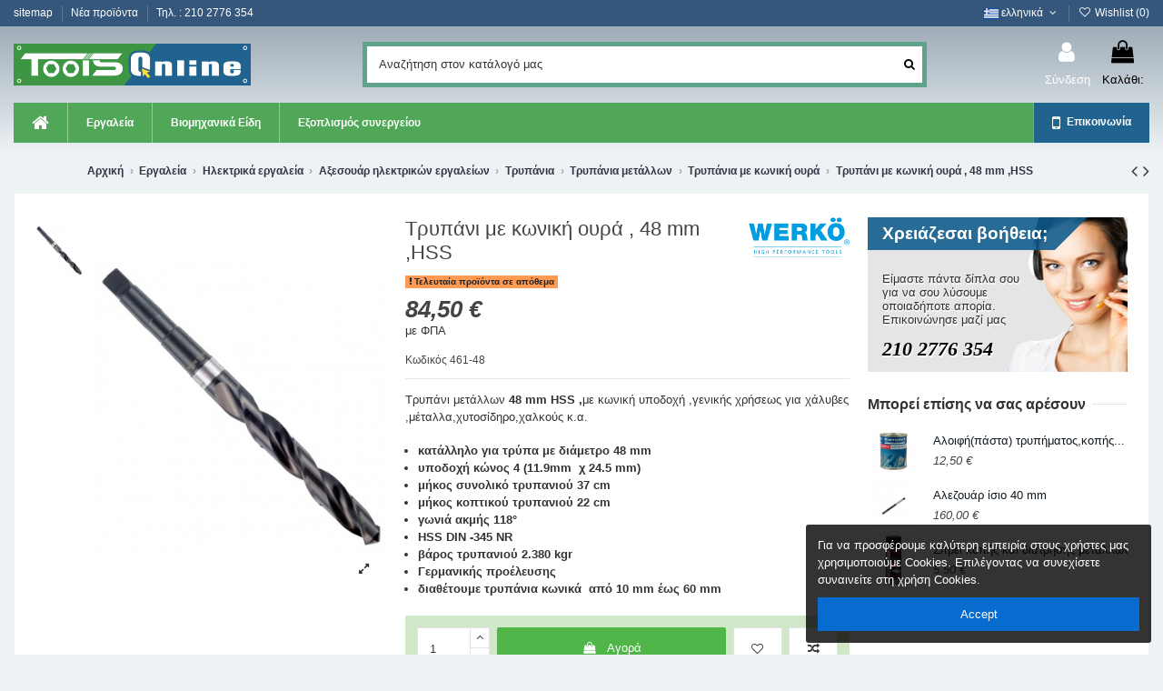

--- FILE ---
content_type: text/html; charset=utf-8
request_url: https://www.toolsonline.gr/el/trypania-me-koniki-oura/trypani-me-koniki-oura--48-mm-hss-werco-461:v.html
body_size: 34559
content:
<!doctype html>
<html lang="el">

<head>
    
        
  <meta charset="utf-8">


  <meta http-equiv="x-ua-compatible" content="ie=edge">



  <script async src="https://www.googletagmanager.com/gtag/js?id=G-X66LBZXBGG"></script>
<script>
  
  window.dataLayer = window.dataLayer || [];
  function gtag(){dataLayer.push(arguments);}
  gtag('js', new Date());

  gtag('config', 'G-X66LBZXBGG');
  
</script>
  


  
  



  <title>Τρυπάνι με κωνική ουρά , 48 mm ,HSS</title>
  
    
  
  
    
  
  <meta name="description" content="Τρυπάνι μετάλλων 48 mm HSS ,με κωνική υποδοχή ,γενικής χρήσεως για χάλυβες ,μέταλλα,χυτοσίδηρο,χαλκούς κ.α.">
  <meta name="keywords" content="">
    
      <link rel="canonical" href="https://www.toolsonline.gr/el/trypania-me-koniki-oura/trypani-me-koniki-oura--48-mm-hss-werco-461:v.html">
    

  
          <link rel="alternate" href="https://www.toolsonline.gr/en/trypania-me-koniki-oura/48-mm-hss-metal-drill-bit-werco-461:v.html" hreflang="en-us">
            <link rel="alternate" href="https://www.toolsonline.gr/en/trypania-me-koniki-oura/48-mm-hss-metal-drill-bit-werco-461:v.html" hreflang="x-default">
                <link rel="alternate" href="https://www.toolsonline.gr/el/trypania-me-koniki-oura/trypani-me-koniki-oura--48-mm-hss-werco-461:v.html" hreflang="el">
            

  
    <script type="application/ld+json">
  {
    "@context": "https://schema.org",
    "@id": "#store-organization",
    "@type": "Organization",
    "name" : "ToolsOnline.gr",
    "url" : "https://www.toolsonline.gr/el/",
  
      "logo": {
        "@type": "ImageObject",
        "url":"https://www.toolsonline.gr/img/toolsonlinegr-logo-1514885663.jpg"
      }
      }
</script>

<script type="application/ld+json">
  {
    "@context": "https://schema.org",
    "@type": "WebPage",
    "isPartOf": {
      "@type": "WebSite",
      "url":  "https://www.toolsonline.gr/el/",
      "name": "ToolsOnline.gr"
    },
    "name": "Τρυπάνι με κωνική ουρά , 48 mm ,HSS",
    "url":  "https://www.toolsonline.gr/el/trypania-me-koniki-oura/trypani-me-koniki-oura--48-mm-hss-werco-461:v.html"
  }
</script>


  <script type="application/ld+json">
    {
      "@context": "https://schema.org",
      "@type": "BreadcrumbList",
      "itemListElement": [
                  {
            "@type": "ListItem",
            "position": 1,
            "name": "Αρχική",
            "item": "https://www.toolsonline.gr/el/"
          },              {
            "@type": "ListItem",
            "position": 2,
            "name": "Εργαλεία",
            "item": "https://www.toolsonline.gr/el/ergaleia-12:c.html"
          },              {
            "@type": "ListItem",
            "position": 3,
            "name": "Ηλεκτρικά εργαλεία",
            "item": "https://www.toolsonline.gr/el/hlektrika-ergaleia-13:c.html"
          },              {
            "@type": "ListItem",
            "position": 4,
            "name": "Αξεσουάρ ηλεκτρικών εργαλείων",
            "item": "https://www.toolsonline.gr/el/aksesouar-ilektrikon-ergaleion-20:c.html"
          },              {
            "@type": "ListItem",
            "position": 5,
            "name": "Τρυπάνια",
            "item": "https://www.toolsonline.gr/el/trypania-180:c.html"
          },              {
            "@type": "ListItem",
            "position": 6,
            "name": "Τρυπάνια μετάλλων",
            "item": "https://www.toolsonline.gr/el/trypania-metallon-181:c.html"
          },              {
            "@type": "ListItem",
            "position": 7,
            "name": "Τρυπάνια με κωνική ουρά",
            "item": "https://www.toolsonline.gr/el/trypania-me-koniki-oura-201:c.html"
          },              {
            "@type": "ListItem",
            "position": 8,
            "name": "Τρυπάνι με κωνική ουρά , 48 mm ,HSS",
            "item": "https://www.toolsonline.gr/el/trypania-me-koniki-oura/trypani-me-koniki-oura--48-mm-hss-werco-461:v.html"
          }          ]
    }
  </script>


  

  
        <script type="application/ld+json">
  {
    "@context": "https://schema.org/",
    "@type": "Product",
    "@id": "#product-snippet-id",
    "name": "Τρυπάνι με κωνική ουρά , 48 mm ,HSS",
    "description": "Τρυπάνι μετάλλων 48 mm HSS ,με κωνική υποδοχή ,γενικής χρήσεως για χάλυβες ,μέταλλα,χυτοσίδηρο,χαλκούς κ.α.",
    "category": "Τρυπάνια με κωνική ουρά",
    "image" :"https://www.toolsonline.gr/1226-home_default/trypani-me-koniki-oura--48-mm-hss.jpg",    "sku": "461-48",
    "mpn": "461-48"
        ,
    "brand": {
      "@type": "Brand",
      "name": "werco"
    }
            ,
    "weight": {
        "@context": "https://schema.org",
        "@type": "QuantitativeValue",
        "value": "2.380000",
        "unitCode": "kg"
    }
        ,
    "offers": {
      "@type": "Offer",
      "priceCurrency": "EUR",
      "name": "Τρυπάνι με κωνική ουρά , 48 mm ,HSS",
      "price": "84.5",
      "url": "https://www.toolsonline.gr/el/trypania-me-koniki-oura/trypani-me-koniki-oura--48-mm-hss-werco-461:v.html",
      "priceValidUntil": "2026-01-02",
              "image": ["https://www.toolsonline.gr/1226-thickbox_default/trypani-me-koniki-oura--48-mm-hss.jpg"],
            "sku": "461-48",
      "mpn": "461-48",
                    "availability": "https://schema.org/InStock",
      "seller": {
        "@type": "Organization",
        "name": "ToolsOnline.gr"
      }
    }
      }
</script>


  
    
  



    <meta property="og:type" content="product">
    <meta property="og:url" content="https://www.toolsonline.gr/el/trypania-me-koniki-oura/trypani-me-koniki-oura--48-mm-hss-werco-461:v.html">
    <meta property="og:title" content="Τρυπάνι με κωνική ουρά , 48 mm ,HSS">
    <meta property="og:site_name" content="ToolsOnline.gr">
    <meta property="og:description" content="Τρυπάνι μετάλλων 48 mm HSS ,με κωνική υποδοχή ,γενικής χρήσεως για χάλυβες ,μέταλλα,χυτοσίδηρο,χαλκούς κ.α.">
            <meta property="og:image" content="https://www.toolsonline.gr/1226-thickbox_default/trypani-me-koniki-oura--48-mm-hss.jpg">
        <meta property="og:image:width" content="1100">
        <meta property="og:image:height" content="1422">
    




      <meta name="viewport" content="initial-scale=1,user-scalable=no,maximum-scale=1,width=device-width">
  


  <meta name="theme-color" content="rgba(53,87,123,0.86)">
  <meta name="msapplication-navbutton-color" content="rgba(53,87,123,0.86)">


  <link rel="icon" type="image/vnd.microsoft.icon" href="https://www.toolsonline.gr/img/favicon.ico?1604611544">
  <link rel="shortcut icon" type="image/x-icon" href="https://www.toolsonline.gr/img/favicon.ico?1604611544">
    




    <link rel="stylesheet" href="https://www.toolsonline.gr/themes/toolshome/assets/cache/theme-77b0a41226.css" type="text/css" media="all">




<link rel="preload" as="font"
      href="/themes/toolshome/assets/css/font-awesome/fonts/fontawesome-webfont.woff?v=4.7.0"
      type="font/woff" crossorigin="anonymous">
<link rel="preload" as="font"
      href="/themes/toolshome/assets/css/font-awesome/fonts/fontawesome-webfont.woff2?v=4.7.0"
      type="font/woff2" crossorigin="anonymous">


<link  rel="preload stylesheet"  as="style" href="/themes/toolshome/assets/css/font-awesome/css/font-awesome-preload.css"
       type="text/css" crossorigin="anonymous">





  

  <script>
        var elementorFrontendConfig = {"isEditMode":"","stretchedSectionContainer":"","instagramToken":"","is_rtl":false,"ajax_csfr_token_url":"https:\/\/www.toolsonline.gr\/el\/module\/iqitelementor\/Actions?process=handleCsfrToken&ajax=1"};
        var iqitTheme = {"rm_sticky":"down","rm_breakpoint":0,"op_preloader":"0","cart_style":"side","cart_confirmation":"modal","h_layout":"2","f_fixed":"","f_layout":"1","h_absolute":"0","h_sticky":"menu","hw_width":"inherit","mm_content":"accordion","hm_submenu_width":"fullwidth-background","h_search_type":"full","pl_lazyload":true,"pl_infinity":true,"pl_rollover":true,"pl_crsl_autoplay":false,"pl_slider_ld":5,"pl_slider_d":4,"pl_slider_t":3,"pl_slider_p":2,"pp_thumbs":"leftd","pp_zoom":"inner","pp_image_layout":"carousel","pp_tabs":"tabh","pl_grid_qty":false};
        var iqitcompare = {"nbProducts":0};
        var iqitcountdown_days = "d.";
        var iqitextendedproduct = {"speed":"70","hook":"modal"};
        var iqitfdc_from = 0;
        var iqitmegamenu = {"sticky":"false","containerSelector":"#wrapper > .container"};
        var iqitreviews = [];
        var iqitwishlist = {"nbProducts":0};
        var prestashop = {"cart":{"products":[],"totals":{"total":{"type":"total","label":"\u03a3\u03cd\u03bd\u03bf\u03bb\u03bf","amount":0,"value":"0,00\u00a0\u20ac"},"total_including_tax":{"type":"total","label":"\u03a3\u03cd\u03bd\u03bf\u03bb\u03bf (\u039c\u03b5 \u03a6\u03a0\u0391)","amount":0,"value":"0,00\u00a0\u20ac"},"total_excluding_tax":{"type":"total","label":"\u03a3\u03cd\u03bd\u03bf\u03bb\u03bf (\u03c7\u03c9\u03c1\u03af\u03c2 \u03a6.\u03a0.\u0391.)","amount":0,"value":"0,00\u00a0\u20ac"}},"subtotals":{"products":{"type":"products","label":"\u03a5\u03c0\u03bf\u03c3\u03cd\u03bd\u03bf\u03bb\u03bf","amount":0,"value":"0,00\u00a0\u20ac"},"discounts":null,"shipping":{"type":"shipping","label":"\u0391\u03c0\u03bf\u03c3\u03c4\u03bf\u03bb\u03ae","amount":0,"value":""},"tax":{"type":"tax","label":"\u03a6\u03cc\u03c1\u03bf\u03b9 \u03c0\u03bf\u03c5 \u03c0\u03b5\u03c1\u03b9\u03bb\u03b1\u03bc\u03b2\u03ac\u03bd\u03bf\u03bd\u03c4\u03b1\u03b9","amount":0,"value":"0,00\u00a0\u20ac"}},"products_count":0,"summary_string":"0 \u03b5\u03af\u03b4\u03b7","vouchers":{"allowed":1,"added":[]},"discounts":[],"minimalPurchase":0,"minimalPurchaseRequired":""},"currency":{"id":1,"name":"\u0395\u03c5\u03c1\u03ce","iso_code":"EUR","iso_code_num":"978","sign":"\u20ac"},"customer":{"lastname":null,"firstname":null,"email":null,"birthday":null,"newsletter":null,"newsletter_date_add":null,"optin":null,"website":null,"company":null,"siret":null,"ape":null,"is_logged":false,"gender":{"type":null,"name":null},"addresses":[]},"language":{"name":"\u03b5\u03bb\u03bb\u03b7\u03bd\u03b9\u03ba\u03ac (Greek)","iso_code":"el","locale":"el-GR","language_code":"el","is_rtl":"0","date_format_lite":"Y-m-d","date_format_full":"d-m-Y H:i:s","id":2},"page":{"title":"","canonical":"https:\/\/www.toolsonline.gr\/el\/trypania-me-koniki-oura\/trypani-me-koniki-oura--48-mm-hss-werco-461:v.html","meta":{"title":"\u03a4\u03c1\u03c5\u03c0\u03ac\u03bd\u03b9 \u03bc\u03b5 \u03ba\u03c9\u03bd\u03b9\u03ba\u03ae \u03bf\u03c5\u03c1\u03ac , 48 mm ,HSS","description":"\u03a4\u03c1\u03c5\u03c0\u03ac\u03bd\u03b9 \u03bc\u03b5\u03c4\u03ac\u03bb\u03bb\u03c9\u03bd 48 mm HSS ,\u03bc\u03b5 \u03ba\u03c9\u03bd\u03b9\u03ba\u03ae \u03c5\u03c0\u03bf\u03b4\u03bf\u03c7\u03ae ,\u03b3\u03b5\u03bd\u03b9\u03ba\u03ae\u03c2 \u03c7\u03c1\u03ae\u03c3\u03b5\u03c9\u03c2 \u03b3\u03b9\u03b1 \u03c7\u03ac\u03bb\u03c5\u03b2\u03b5\u03c2 ,\u03bc\u03ad\u03c4\u03b1\u03bb\u03bb\u03b1,\u03c7\u03c5\u03c4\u03bf\u03c3\u03af\u03b4\u03b7\u03c1\u03bf,\u03c7\u03b1\u03bb\u03ba\u03bf\u03cd\u03c2 \u03ba.\u03b1.","keywords":"","robots":"index"},"page_name":"product","body_classes":{"lang-el":true,"lang-rtl":false,"country-GR":true,"currency-EUR":true,"layout-full-width":true,"page-product":true,"tax-display-enabled":true,"product-id-461":true,"product-\u03a4\u03c1\u03c5\u03c0\u03ac\u03bd\u03b9 \u03bc\u03b5 \u03ba\u03c9\u03bd\u03b9\u03ba\u03ae \u03bf\u03c5\u03c1\u03ac , 48 mm ,HSS":true,"product-id-category-201":true,"product-id-manufacturer-37":true,"product-id-supplier-0":true,"product-available-for-order":true},"admin_notifications":[]},"shop":{"name":"ToolsOnline.gr","logo":"https:\/\/www.toolsonline.gr\/img\/toolsonlinegr-logo-1514885663.jpg","stores_icon":"https:\/\/www.toolsonline.gr\/img\/logo_stores.png","favicon":"https:\/\/www.toolsonline.gr\/img\/favicon.ico"},"urls":{"base_url":"https:\/\/www.toolsonline.gr\/","current_url":"https:\/\/www.toolsonline.gr\/el\/trypania-me-koniki-oura\/trypani-me-koniki-oura--48-mm-hss-werco-461:v.html","shop_domain_url":"https:\/\/www.toolsonline.gr","img_ps_url":"https:\/\/www.toolsonline.gr\/img\/","img_cat_url":"https:\/\/www.toolsonline.gr\/img\/c\/","img_lang_url":"https:\/\/www.toolsonline.gr\/img\/l\/","img_prod_url":"https:\/\/www.toolsonline.gr\/img\/p\/","img_manu_url":"https:\/\/www.toolsonline.gr\/img\/m\/","img_sup_url":"https:\/\/www.toolsonline.gr\/img\/su\/","img_ship_url":"https:\/\/www.toolsonline.gr\/img\/s\/","img_store_url":"https:\/\/www.toolsonline.gr\/img\/st\/","img_col_url":"https:\/\/www.toolsonline.gr\/img\/co\/","img_url":"https:\/\/www.toolsonline.gr\/themes\/toolshome\/assets\/img\/","css_url":"https:\/\/www.toolsonline.gr\/themes\/toolshome\/assets\/css\/","js_url":"https:\/\/www.toolsonline.gr\/themes\/toolshome\/assets\/js\/","pic_url":"https:\/\/www.toolsonline.gr\/upload\/","pages":{"address":"https:\/\/www.toolsonline.gr\/el\/address","addresses":"https:\/\/www.toolsonline.gr\/el\/addresses","authentication":"https:\/\/www.toolsonline.gr\/el\/login","cart":"https:\/\/www.toolsonline.gr\/el\/cart","category":"https:\/\/www.toolsonline.gr\/el\/index.php?controller=category","cms":"https:\/\/www.toolsonline.gr\/el\/index.php?controller=cms","contact":"https:\/\/www.toolsonline.gr\/el\/epikinonia","discount":"https:\/\/www.toolsonline.gr\/el\/ekptosi","guest_tracking":"https:\/\/www.toolsonline.gr\/el\/guest-tracking","history":"https:\/\/www.toolsonline.gr\/el\/istoriko-paragelias","identity":"https:\/\/www.toolsonline.gr\/el\/identity","index":"https:\/\/www.toolsonline.gr\/el\/","my_account":"https:\/\/www.toolsonline.gr\/el\/my-account","order_confirmation":"https:\/\/www.toolsonline.gr\/el\/order-confirmation","order_detail":"https:\/\/www.toolsonline.gr\/el\/index.php?controller=order-detail","order_follow":"https:\/\/www.toolsonline.gr\/el\/anixneusi-paragelias","order":"https:\/\/www.toolsonline.gr\/el\/order","order_return":"https:\/\/www.toolsonline.gr\/el\/index.php?controller=order-return","order_slip":"https:\/\/www.toolsonline.gr\/el\/credit-slip","pagenotfound":"https:\/\/www.toolsonline.gr\/el\/page-not-found","password":"https:\/\/www.toolsonline.gr\/el\/anaktisi-sinthimatikou","pdf_invoice":"https:\/\/www.toolsonline.gr\/el\/index.php?controller=pdf-invoice","pdf_order_return":"https:\/\/www.toolsonline.gr\/el\/index.php?controller=pdf-order-return","pdf_order_slip":"https:\/\/www.toolsonline.gr\/el\/index.php?controller=pdf-order-slip","prices_drop":"https:\/\/www.toolsonline.gr\/el\/proionta-se-prosfora","product":"https:\/\/www.toolsonline.gr\/el\/index.php?controller=product","search":"https:\/\/www.toolsonline.gr\/el\/search","sitemap":"https:\/\/www.toolsonline.gr\/el\/sitemap","stores":"https:\/\/www.toolsonline.gr\/el\/stores","supplier":"https:\/\/www.toolsonline.gr\/el\/\u03c0\u03c1\u03bf\u03bc\u03b7\u03b8\u03b5\u03c5\u03c4\u03ae\u03c2","register":"https:\/\/www.toolsonline.gr\/el\/login?create_account=1","order_login":"https:\/\/www.toolsonline.gr\/el\/order?login=1"},"alternative_langs":{"en-us":"https:\/\/www.toolsonline.gr\/en\/trypania-me-koniki-oura\/48-mm-hss-metal-drill-bit-werco-461:v.html","el":"https:\/\/www.toolsonline.gr\/el\/trypania-me-koniki-oura\/trypani-me-koniki-oura--48-mm-hss-werco-461:v.html"},"theme_assets":"\/themes\/toolshome\/assets\/","actions":{"logout":"https:\/\/www.toolsonline.gr\/el\/?mylogout="},"no_picture_image":{"bySize":{"small_default":{"url":"https:\/\/www.toolsonline.gr\/img\/p\/el-default-small_default.jpg","width":98,"height":127},"cart_default":{"url":"https:\/\/www.toolsonline.gr\/img\/p\/el-default-cart_default.jpg","width":125,"height":162},"home_default":{"url":"https:\/\/www.toolsonline.gr\/img\/p\/el-default-home_default.jpg","width":236,"height":305},"large_default":{"url":"https:\/\/www.toolsonline.gr\/img\/p\/el-default-large_default.jpg","width":381,"height":492},"medium_default":{"url":"https:\/\/www.toolsonline.gr\/img\/p\/el-default-medium_default.jpg","width":452,"height":584},"thickbox_default":{"url":"https:\/\/www.toolsonline.gr\/img\/p\/el-default-thickbox_default.jpg","width":1100,"height":1422}},"small":{"url":"https:\/\/www.toolsonline.gr\/img\/p\/el-default-small_default.jpg","width":98,"height":127},"medium":{"url":"https:\/\/www.toolsonline.gr\/img\/p\/el-default-large_default.jpg","width":381,"height":492},"large":{"url":"https:\/\/www.toolsonline.gr\/img\/p\/el-default-thickbox_default.jpg","width":1100,"height":1422},"legend":""}},"configuration":{"display_taxes_label":true,"display_prices_tax_incl":true,"is_catalog":false,"show_prices":true,"opt_in":{"partner":false},"quantity_discount":{"type":"price","label":"\u03a4\u03b9\u03bc\u03ae \u03c4\u03b5\u03bc."},"voucher_enabled":1,"return_enabled":0},"field_required":[],"breadcrumb":{"links":[{"title":"\u0391\u03c1\u03c7\u03b9\u03ba\u03ae","url":"https:\/\/www.toolsonline.gr\/el\/"},{"title":"\u0395\u03c1\u03b3\u03b1\u03bb\u03b5\u03af\u03b1","url":"https:\/\/www.toolsonline.gr\/el\/ergaleia-12:c.html"},{"title":"\u0397\u03bb\u03b5\u03ba\u03c4\u03c1\u03b9\u03ba\u03ac \u03b5\u03c1\u03b3\u03b1\u03bb\u03b5\u03af\u03b1","url":"https:\/\/www.toolsonline.gr\/el\/hlektrika-ergaleia-13:c.html"},{"title":"\u0391\u03be\u03b5\u03c3\u03bf\u03c5\u03ac\u03c1 \u03b7\u03bb\u03b5\u03ba\u03c4\u03c1\u03b9\u03ba\u03ce\u03bd \u03b5\u03c1\u03b3\u03b1\u03bb\u03b5\u03af\u03c9\u03bd","url":"https:\/\/www.toolsonline.gr\/el\/aksesouar-ilektrikon-ergaleion-20:c.html"},{"title":"\u03a4\u03c1\u03c5\u03c0\u03ac\u03bd\u03b9\u03b1","url":"https:\/\/www.toolsonline.gr\/el\/trypania-180:c.html"},{"title":"\u03a4\u03c1\u03c5\u03c0\u03ac\u03bd\u03b9\u03b1 \u03bc\u03b5\u03c4\u03ac\u03bb\u03bb\u03c9\u03bd","url":"https:\/\/www.toolsonline.gr\/el\/trypania-metallon-181:c.html"},{"title":"\u03a4\u03c1\u03c5\u03c0\u03ac\u03bd\u03b9\u03b1 \u03bc\u03b5 \u03ba\u03c9\u03bd\u03b9\u03ba\u03ae \u03bf\u03c5\u03c1\u03ac","url":"https:\/\/www.toolsonline.gr\/el\/trypania-me-koniki-oura-201:c.html"},{"title":"\u03a4\u03c1\u03c5\u03c0\u03ac\u03bd\u03b9 \u03bc\u03b5 \u03ba\u03c9\u03bd\u03b9\u03ba\u03ae \u03bf\u03c5\u03c1\u03ac , 48 mm ,HSS","url":"https:\/\/www.toolsonline.gr\/el\/trypania-me-koniki-oura\/trypani-me-koniki-oura--48-mm-hss-werco-461:v.html"}],"count":8},"link":{"protocol_link":"https:\/\/","protocol_content":"https:\/\/"},"time":1766063321,"static_token":"1639a1562498cb0ce209f006ba698514","token":"c8881d797101529f635c88000772adad","debug":false};
        var psemailsubscription_subscription = "https:\/\/www.toolsonline.gr\/el\/module\/ps_emailsubscription\/subscription";
      </script>



  


    
            <meta property="product:pretax_price:amount" content="68.145161">
        <meta property="product:pretax_price:currency" content="EUR">
        <meta property="product:price:amount" content="84.5">
        <meta property="product:price:currency" content="EUR">
                <meta property="product:weight:value" content="2.380000">
        <meta property="product:weight:units" content="kg">
    
    

    </head>

    <body id="product" class="lang-el country-gr currency-eur layout-full-width page-product tax-display-enabled product-id-461 product-48-mm-hss product-id-category-201 product-id-manufacturer-37 product-id-supplier-0 product-available-for-order body-desktop-header-style-w-2       customer-not-logged">


    




    


<main id="main-page-content"  >
    
            

    <header id="header" class="desktop-header-style-w-2">
        
            
  <div class="header-banner">
    
  </div>




            <nav class="header-nav">
        <div class="container">
    
        <div class="row justify-content-between">
            <div class="col col-auto col-md left-nav">
                                            <div class="block-iqitlinksmanager block-iqitlinksmanager-2 block-links-inline d-inline-block">
            <ul>
                                                            <li>
                            <a
                                    href="https://www.toolsonline.gr/el/sitemap"
                                    title="Χαθήκατε; Βρείτε αυτό που ψάχνετε"                                                                >
                                sitemap
                            </a>
                        </li>
                                                                                <li>
                            <a
                                    href="https://www.toolsonline.gr/el/nea-proionta"
                                    title="Τα νέα μας προϊόντα"                                                                >
                                Νέα προϊόντα
                            </a>
                        </li>
                                                                                <li>
                            <a
                                    href=""
                                                                                                    >
                                Τηλ. : 210 2776 354
                            </a>
                        </li>
                                                </ul>
        </div>
    
            </div>
            <div class="col col-auto center-nav text-center">
                
             </div>
            <div class="col col-auto col-md right-nav text-right">
                

<div id="language_selector" class="d-inline-block">
    <div class="language-selector-wrapper d-inline-block">
        <div class="language-selector dropdown js-dropdown">
            <a class="expand-more" data-toggle="dropdown" data-iso-code="el"><img width="16" height="11" src="https://www.toolsonline.gr/img/l/2.jpg" alt="ελληνικά" class="img-fluid lang-flag" /> ελληνικά <i class="fa fa-angle-down fa-fw" aria-hidden="true"></i></a>
            <div class="dropdown-menu">
                <ul>
                                            <li >
                            <a href="https://www.toolsonline.gr/en/trypania-me-koniki-oura/48-mm-hss-metal-drill-bit-werco-461:v.html" rel="alternate" hreflang="en"
                               class="dropdown-item"><img width="16" height="11" src="https://www.toolsonline.gr/img/l/1.jpg" alt="English" class="img-fluid lang-flag"  data-iso-code="en"/> English</a>
                        </li>
                                            <li  class="current" >
                            <a href="https://www.toolsonline.gr/el/trypania-me-koniki-oura/trypani-me-koniki-oura--48-mm-hss-werco-461:v.html" rel="alternate" hreflang="el"
                               class="dropdown-item"><img width="16" height="11" src="https://www.toolsonline.gr/img/l/2.jpg" alt="ελληνικά" class="img-fluid lang-flag"  data-iso-code="el"/> ελληνικά</a>
                        </li>
                                    </ul>
            </div>
        </div>
    </div>
</div>
<div class="d-inline-block">
    <a href="//www.toolsonline.gr/el/module/iqitwishlist/view">
        <i class="fa fa-heart-o fa-fw" aria-hidden="true"></i> Wishlist (<span
                id="iqitwishlist-nb"></span>)
    </a>
</div>

             </div>
        </div>

                        </div>
            </nav>
        



<div id="desktop-header" class="desktop-header-style-2">
    
            
<div class="header-top">
    <div id="desktop-header-container" class="container">
        <div class="row align-items-center">
                            <div class="col col-auto col-header-left">
                    <div id="desktop_logo">
                        
  <a href="https://www.toolsonline.gr/el/">
    <img class="logo img-fluid"
         src="https://www.toolsonline.gr/img/toolsonlinegr-logo-1514885663.jpg"
                  alt="ToolsOnline.gr"
         width="521"
         height="92"
    >
  </a>

                    </div>
                    
                </div>
                <div class="col col-header-center">
                                        <!-- Block search module TOP -->

<!-- Block search module TOP -->
<div id="search_widget" class="search-widget" data-search-controller-url="https://www.toolsonline.gr/el/module/iqitsearch/searchiqit">
    <form method="get" action="https://www.toolsonline.gr/el/module/iqitsearch/searchiqit">
        <div class="input-group">
            <input type="text" name="s" value="" data-all-text="Εμφάνιση όλων των αποτελεσμάτων"
                   data-blog-text="Blog post"
                   data-product-text="Product"
                   data-brands-text="Μάρκα"
                   autocomplete="off" autocorrect="off" autocapitalize="off" spellcheck="false"
                   placeholder="Αναζήτηση στον κατάλογό μας" class="form-control form-search-control" />
            <button type="submit" class="search-btn">
                <i class="fa fa-search"></i>
            </button>
        </div>
    </form>
</div>
<!-- /Block search module TOP -->

<!-- /Block search module TOP -->


                    
                </div>
                        <div class="col col-auto col-header-right">
                <div class="row no-gutters justify-content-end">

                    
                                            <div id="header-user-btn" class="col col-auto header-btn-w header-user-btn-w">
            <a href="https://www.toolsonline.gr/el/my-account"
           title="Είσοδος στο λογαριασμό μου"
           rel="nofollow" class="header-btn header-user-btn">
            <i class="fa fa-user fa-fw icon" aria-hidden="true"></i>
            <span class="title">Σύνδεση</span>
        </a>
    </div>









                                        

                    

                                            
                                                    <div id="ps-shoppingcart-wrapper" class="col col-auto">
    <div id="ps-shoppingcart"
         class="header-btn-w header-cart-btn-w ps-shoppingcart side-cart">
         <div id="blockcart" class="blockcart cart-preview"
         data-refresh-url="//www.toolsonline.gr/el/module/ps_shoppingcart/ajax">
        <a id="cart-toogle" class="cart-toogle header-btn header-cart-btn" data-toggle="dropdown" data-display="static">
            <i class="fa fa-shopping-bag fa-fw icon" aria-hidden="true"><span class="cart-products-count-btn  d-none">0</span></i>
            <span class="info-wrapper">
            <span class="title">Καλάθι:</span>
            <span class="cart-toggle-details">
            <span class="text-faded cart-separator"> / </span>
                            Empty
                        </span>
            </span>
        </a>
        <div id="_desktop_blockcart-content" class="dropdown-menu-custom dropdown-menu">
    <div id="blockcart-content" class="blockcart-content" >
        <div class="cart-title">
            <span class="modal-title">Your cart</span>
            <button type="button" id="js-cart-close" class="close">
                <span>×</span>
            </button>
            <hr>
        </div>
                    <span class="no-items">Δεν υπάρχουν άλλα προϊόντα στο καλάθι σας</span>
            </div>
</div> </div>




    </div>
</div>
                                                
                                    </div>
                
            </div>
            <div class="col-12">
                <div class="row">
                    
                </div>
            </div>
        </div>
    </div>
</div>
<div class="container iqit-megamenu-container"><div id="iqitmegamenu-wrapper" class="iqitmegamenu-wrapper iqitmegamenu-all">
	<div class="container container-iqitmegamenu">
		<div id="iqitmegamenu-horizontal" class="iqitmegamenu  clearfix" role="navigation">

						
			<nav id="cbp-hrmenu" class="cbp-hrmenu cbp-horizontal cbp-hrsub-narrow">
				<ul>
											<li id="cbp-hrmenu-tab-16"
							class="cbp-hrmenu-tab cbp-hrmenu-tab-16 cbp-onlyicon ">
							<a href="https://www.toolsonline.gr/el/" class="nav-link" 
										>
										

										<span class="cbp-tab-title"> <i
												class="icon fa fa-home cbp-mainlink-icon"></i>
											</span>
																			</a>
																</li>
												<li id="cbp-hrmenu-tab-3"
							class="cbp-hrmenu-tab cbp-hrmenu-tab-3  cbp-has-submeu">
							<a href="/el/toolsonline-2:c.html" class="nav-link" 
										>
										

										<span class="cbp-tab-title">
											Εργαλεία											<i class="fa fa-angle-down cbp-submenu-aindicator"></i></span>
																			</a>
																			<div class="cbp-hrsub col-12">
											<div class="cbp-hrsub-inner">
												<div class="container iqitmegamenu-submenu-container">
													
																																													




<div class="row menu_row menu-element  first_rows menu-element-id-1">
                

                                                




    <div class="col-4 cbp-menu-column cbp-menu-element menu-element-id-2 ">
        <div class="cbp-menu-column-inner">
                        
                
                
                    
                                                    <div class="row cbp-categories-row">
                                                                                                            <div class="col-12">
                                            <div class="cbp-category-link-w"><a href="https://www.toolsonline.gr/el/ergaleia-12:c.html"
                                                                                class="cbp-column-title nav-link cbp-category-title">Εργαλεία</a>
                                                                                                                                                    
    <ul class="cbp-links cbp-category-tree"><li  class="cbp-hrsub-haslevel2" ><div class="cbp-category-link-w"><a href="https://www.toolsonline.gr/el/ergaleia-xeiros-3:c.html">Εργαλεία χειρός</a>
    <ul class="cbp-hrsub-level2"><li  class="cbp-hrsub-haslevel3" ><div class="cbp-category-link-w"><a href="https://www.toolsonline.gr/el/ergaleiothikes-set-kasetines-karydakia-52:c.html">Εργαλειοθήκες - Σετ - Κασετίνες Καρυδάκια</a>
    <ul class="cbp-hrsub-level2 cbp-hrsub-level3"><li ><div class="cbp-category-link-w"><a href="https://www.toolsonline.gr/el/karydakia-kasetines-266:c.html">Καρυδάκια κασετίνες</a></div></li><li ><div class="cbp-category-link-w"><a href="https://www.toolsonline.gr/el/sylloges-ergaleion-267:c.html">Συλλογές εργαλείων </a></div></li><li ><div class="cbp-category-link-w"><a href="https://www.toolsonline.gr/el/ergaleiothikes-systimata-apothikeusis-265:c.html">Εργαλειοθήκες συστήματα αποθήκευσης</a></div></li></ul>
</div></li><li ><div class="cbp-category-link-w"><a href="https://www.toolsonline.gr/el/meggenes-meggenes-drapanou-seportia-101:c.html">Μέγγενες-μέγγενες δραπάνου-σεπόρτια</a></div></li><li  class="cbp-hrsub-haslevel3" ><div class="cbp-category-link-w"><a href="https://www.toolsonline.gr/el/karydakia-kastanies-proektaseis-antaptores-129:c.html">Καρυδάκια -καστάνιες-προεκτάσεις-αντάπτορες</a>
    <ul class="cbp-hrsub-level2 cbp-hrsub-level3"><li  class="cbp-hrsub-haslevel3" ><div class="cbp-category-link-w"><a href="https://www.toolsonline.gr/el/karydakia-12-130:c.html">Καρυδάκια 1/2</a>
    <ul class=""><li ><div class="cbp-category-link-w"><a href="https://www.toolsonline.gr/el/karydakia-12-eksagona-143:c.html">Καρυδάκια 1/2 εξάγωνα</a></div></li><li ><div class="cbp-category-link-w"><a href="https://www.toolsonline.gr/el/karydakia-12-polygona-144:c.html">Καρυδάκια 1/2 πολύγωνα </a></div></li><li ><div class="cbp-category-link-w"><a href="https://www.toolsonline.gr/el/karydaki-makry-eksagono-145:c.html">Καρυδάκι μακρύ εξάγωνο</a></div></li><li ><div class="cbp-category-link-w"><a href="https://www.toolsonline.gr/el/karydaki-makry-polygono-146:c.html">Καρυδάκι μακρύ πολύγωνο</a></div></li><li ><div class="cbp-category-link-w"><a href="https://www.toolsonline.gr/el/karydakia-thilyka-torx-12-234:c.html">Καρυδάκια θηλυκά Torx 1/2 </a></div></li><li ><div class="cbp-category-link-w"><a href="https://www.toolsonline.gr/el/karydakia-12-intsas-354:c.html">Καρυδάκια  1/2 ίντσας</a></div></li><li ><div class="cbp-category-link-w"><a href="https://www.toolsonline.gr/el/καρυδάκι-torx--torx-θηλυκο-τορχ-με-τρυπα-363:c.html">Καρυδάκι TORX , TORX ΘΗΛΥΚΟ, ΤΟΡΧ ΜΕ ΤΡΥΠΑ</a></div></li><li ><div class="cbp-category-link-w"><a href="https://www.toolsonline.gr/el/καρυδάκια-allen--365:c.html">Καρυδάκια allen</a></div></li><li ><div class="cbp-category-link-w"><a href="https://www.toolsonline.gr/el/καρυδάκι-πολύσφηνο-xzn-spine-401:c.html">Καρυδάκι πολύσφηνο XZN SPINE</a></div></li></ul>
</div></li><li ><div class="cbp-category-link-w"><a href="https://www.toolsonline.gr/el/eidika-karydakia-131:c.html">Ειδικά καρυδάκια</a></div></li><li  class="cbp-hrsub-haslevel3" ><div class="cbp-category-link-w"><a href="https://www.toolsonline.gr/el/kastanies-maneles-216:c.html">Καστάνιες - μανέλες </a>
    <ul class=""><li ><div class="cbp-category-link-w"><a href="https://www.toolsonline.gr/el/kastania-12-217:c.html">Καστάνια 1/2</a></div></li><li ><div class="cbp-category-link-w"><a href="https://www.toolsonline.gr/el/kastania-38-218:c.html">Καστάνια 3/8</a></div></li><li ><div class="cbp-category-link-w"><a href="https://www.toolsonline.gr/el/kastania-14-219:c.html">Καστάνια 1/4</a></div></li></ul>
</div></li><li  class="cbp-hrsub-haslevel3" ><div class="cbp-category-link-w"><a href="https://www.toolsonline.gr/el/karydakia-38-336:c.html">Καρυδάκια 3/8</a>
    <ul class=""><li ><div class="cbp-category-link-w"><a href="https://www.toolsonline.gr/el/karydakia-38-exagona-339:c.html">Καρυδάκια 3/8 εξάγωνα</a></div></li></ul>
</div></li><li ><div class="cbp-category-link-w"><a href="https://www.toolsonline.gr/el/karydakia-14-337:c.html">Καρυδάκια 1/4</a></div></li><li ><div class="cbp-category-link-w"><a href="https://www.toolsonline.gr/el/καρυδάκια-34-καστάνιες-εξαρτήματα-368:c.html">Καρυδάκια 3/4 &amp; καστάνιες εξαρτήματα</a></div></li></ul>
</div></li><li  class="cbp-hrsub-haslevel3" ><div class="cbp-category-link-w"><a href="https://www.toolsonline.gr/el/germanopolygona-149:c.html">Γερμανοπολύγωνα</a>
    <ul class="cbp-hrsub-level2 cbp-hrsub-level3"><li ><div class="cbp-category-link-w"><a href="https://www.toolsonline.gr/el/germanopolygona-metrika-150:c.html">Γερμανοπολύγωνα μετρικά</a></div></li><li ><div class="cbp-category-link-w"><a href="https://www.toolsonline.gr/el/germanopolygona-kastania-210:c.html">Γερμανοπολύγωνα καστάνια </a></div></li><li ><div class="cbp-category-link-w"><a href="https://www.toolsonline.gr/el/germanopolygona-kastanias-spasto-154:c.html">Γερμανοπολύγωνα καστάνιας σπαστό</a></div></li><li ><div class="cbp-category-link-w"><a href="https://www.toolsonline.gr/el/polygona-barias-235:c.html">Πολύγωνα Βαριάς</a></div></li><li ><div class="cbp-category-link-w"><a href="https://www.toolsonline.gr/el/germanika-barias-242:c.html">Γερμανικά Βαριάς</a></div></li><li ><div class="cbp-category-link-w"><a href="https://www.toolsonline.gr/el/germanopolygona-set-302:c.html">Γερμανοπολύγωνα σετ</a></div></li><li ><div class="cbp-category-link-w"><a href="https://www.toolsonline.gr/el/germanika-kleidia--360:c.html">Γερμανικά κλειδιά</a></div></li><li ><div class="cbp-category-link-w"><a href="https://www.toolsonline.gr/el/γερμανοπολύγωνα-ίντσας--404:c.html">Γερμανοπολύγωνα ίντσας</a></div></li></ul>
</div></li><li ><div class="cbp-category-link-w"><a href="https://www.toolsonline.gr/el/allen-kleidia-taf-mytes-151:c.html">Αλλεν κλειδιά - ταφ - μύτες</a></div></li><li  class="cbp-hrsub-haslevel3" ><div class="cbp-category-link-w"><a href="https://www.toolsonline.gr/el/pensoeidi-8:c.html">Πενσοειδή </a>
    <ul class="cbp-hrsub-level2 cbp-hrsub-level3"><li ><div class="cbp-category-link-w"><a href="https://www.toolsonline.gr/el/penses-313:c.html">Πένσες</a></div></li><li ><div class="cbp-category-link-w"><a href="https://www.toolsonline.gr/el/plagiokoftes-319:c.html">Πλαγιοκόφτες</a></div></li><li ><div class="cbp-category-link-w"><a href="https://www.toolsonline.gr/el/mytotsimpida-349:c.html">Μυτοτσίμπιδα</a></div></li><li ><div class="cbp-category-link-w"><a href="https://www.toolsonline.gr/el/mytotsimpida-asfaleion-350:c.html">Μυτοτσίμπιδα ασφαλειών</a></div></li></ul>
</div></li><li ><div class="cbp-category-link-w"><a href="https://www.toolsonline.gr/el/sfiktires-105:c.html">Σφικτήρες</a></div></li><li ><div class="cbp-category-link-w"><a href="https://www.toolsonline.gr/el/lepides-psalidia-nysteria-123:c.html">Λεπίδες-ψαλίδια-νυστέρια</a></div></li><li  class="cbp-hrsub-haslevel3" ><div class="cbp-category-link-w"><a href="https://www.toolsonline.gr/el/eksolkeis-163:c.html">Εξολκείς</a>
    <ul class="cbp-hrsub-level2 cbp-hrsub-level3"><li ><div class="cbp-category-link-w"><a href="https://www.toolsonline.gr/el/dipodoi-eksolkeis-164:c.html">Δίποδοι εξολκείς</a></div></li><li ><div class="cbp-category-link-w"><a href="https://www.toolsonline.gr/el/tripodoi-eksolkeis-165:c.html">Τρίποδοι εξολκείς</a></div></li><li ><div class="cbp-category-link-w"><a href="https://www.toolsonline.gr/el/apokollites-rouleman-166:c.html">Αποκολλητές ρουλεμάν </a></div></li><li ><div class="cbp-category-link-w"><a href="https://www.toolsonline.gr/el/exolkeis-tyflon-rouleman-332:c.html">Εξωλκείς τυφλών ρουλεμάν</a></div></li></ul>
</div></li><li  class="cbp-hrsub-haslevel3" ><div class="cbp-category-link-w"><a href="https://www.toolsonline.gr/el/polygona-zita-kyrta-194:c.html">Πολύγωνα ζήτα -κυρτά</a>
    <ul class="cbp-hrsub-level2 cbp-hrsub-level3"><li ><div class="cbp-category-link-w"><a href="https://www.toolsonline.gr/el/polygona-z-metrika-195:c.html">Πολύγωνα Ζ μετρικά</a></div></li></ul>
</div></li><li ><div class="cbp-category-link-w"><a href="https://www.toolsonline.gr/el/pritsinadoroi-204:c.html">Πριτσιναδόροι</a></div></li><li ><div class="cbp-category-link-w"><a href="https://www.toolsonline.gr/el/dynamokleida-211:c.html">Δυναμόκλειδα</a></div></li><li ><div class="cbp-category-link-w"><a href="https://www.toolsonline.gr/el/xtypitoi-arithmoi-grammata-212:c.html">Χτυπητοί αριθμοί γράμματα</a></div></li><li ><div class="cbp-category-link-w"><a href="https://www.toolsonline.gr/el/sgrompies-227:c.html">Σγρόμπιες</a></div></li><li ><div class="cbp-category-link-w"><a href="https://www.toolsonline.gr/el/zoympades-294:c.html">Ζουμπάδες</a></div></li></ul>
</div></li><li  class="cbp-hrsub-haslevel2" ><div class="cbp-category-link-w"><a href="https://www.toolsonline.gr/el/organa-metrisis-25:c.html">Όργανα μέτρησης</a>
    <ul class="cbp-hrsub-level2"><li ><div class="cbp-category-link-w"><a href="https://www.toolsonline.gr/el/paxymetra-161:c.html">Παχύμετρα</a></div></li><li ><div class="cbp-category-link-w"><a href="https://www.toolsonline.gr/el/mikrometra-162:c.html">Μικρόμετρα </a></div></li><li ><div class="cbp-category-link-w"><a href="https://www.toolsonline.gr/el/riges-mixanourgikes-167:c.html">Ρίγες μηχανουργικές</a></div></li><li ><div class="cbp-category-link-w"><a href="https://www.toolsonline.gr/el/rologia-grafti-kai-magnitikes-baseis-stiriksis-221:c.html">Ρολόγια γράφτη και μαγνητικές βάσεις στήριξης</a></div></li><li ><div class="cbp-category-link-w"><a href="https://www.toolsonline.gr/el/filer-metrisis-224:c.html">Φίλερ μέτρησης</a></div></li><li ><div class="cbp-category-link-w"><a href="https://www.toolsonline.gr/el/kylindrometra-225:c.html">Κυλινδρόμετρα</a></div></li><li ><div class="cbp-category-link-w"><a href="https://www.toolsonline.gr/el/moirognomonia-230:c.html">Μοιρογνωμόνια</a></div></li><li ><div class="cbp-category-link-w"><a href="https://www.toolsonline.gr/el/gonies-288:c.html">Γωνιές</a></div></li><li ><div class="cbp-category-link-w"><a href="https://www.toolsonline.gr/el/manometra-353:c.html">Μανόμετρα</a></div></li></ul>
</div></li><li ><div class="cbp-category-link-w"><a href="https://www.toolsonline.gr/el/eksartimata-ergaleion-26:c.html">Εξαρτήματα Εργαλείων</a></div></li><li  class="cbp-hrsub-haslevel2" ><div class="cbp-category-link-w"><a href="https://www.toolsonline.gr/el/hlektrika-ergaleia-13:c.html">Ηλεκτρικά εργαλεία</a>
    <ul class="cbp-hrsub-level2"><li  class="cbp-hrsub-haslevel3" ><div class="cbp-category-link-w"><a href="https://www.toolsonline.gr/el/aksesouar-ilektrikon-ergaleion-20:c.html">Αξεσουάρ ηλεκτρικών εργαλείων</a>
    <ul class="cbp-hrsub-level2 cbp-hrsub-level3"><li  class="cbp-hrsub-haslevel3" ><div class="cbp-category-link-w"><a href="https://www.toolsonline.gr/el/tsokdrapanontornon-109:c.html">Τσοκ,δραπάνων,τορνων</a>
    <ul class=""><li ><div class="cbp-category-link-w"><a href="https://www.toolsonline.gr/el/tsok-drapanou-171:c.html">Τσοκ δραπάνου</a></div></li><li ><div class="cbp-category-link-w"><a href="https://www.toolsonline.gr/el/tsok-tornou-172:c.html">Τσοκ τόρνου</a></div></li><li ><div class="cbp-category-link-w"><a href="https://www.toolsonline.gr/el/konoi-gia-tsok-173:c.html">Κώνοι για τσοκ </a></div></li></ul>
</div></li><li  class="cbp-hrsub-haslevel3" ><div class="cbp-category-link-w"><a href="https://www.toolsonline.gr/el/karbounakia-ilektrikon-ergaleion-116:c.html">Καρβουνάκια ηλεκτρικών εργαλείων</a>
    <ul class=""><li ><div class="cbp-category-link-w"><a href="https://www.toolsonline.gr/el/karbounakia-gia-bosch-222:c.html">Καρβουνάκια για  BOSCH</a></div></li><li ><div class="cbp-category-link-w"><a href="https://www.toolsonline.gr/el/karbounakia-gia-einhell-223:c.html">Καρβουνάκια για EINHELL</a></div></li><li ><div class="cbp-category-link-w"><a href="https://www.toolsonline.gr/el/karbounakia-gia-makita-233:c.html">καρβουνάκια για Makita</a></div></li><li ><div class="cbp-category-link-w"><a href="https://www.toolsonline.gr/el/karbounakia-gia-black-and-decker-238:c.html">Καρβουνάκια για BLACK  AND DECKER</a></div></li><li ><div class="cbp-category-link-w"><a href="https://www.toolsonline.gr/el/karbounakia-gia-dewalt-239:c.html">Καρβουνάκια για DEWALT</a></div></li><li ><div class="cbp-category-link-w"><a href="https://www.toolsonline.gr/el/karbounakia-gia-hitachi-240:c.html">Καρβουνάκια για HITACHI</a></div></li><li ><div class="cbp-category-link-w"><a href="https://www.toolsonline.gr/el/karbounakia-kinezikon-ergaleion-324:c.html">Καρβουνάκια Κινέζικων εργαλείων</a></div></li></ul>
</div></li><li ><div class="cbp-category-link-w"><a href="https://www.toolsonline.gr/el/syrmatobourtses-ergaleion-119:c.html">Συρματόβουρτσες εργαλείων</a></div></li><li  class="cbp-hrsub-haslevel3" ><div class="cbp-category-link-w"><a href="https://www.toolsonline.gr/el/potirotrypana-152:c.html">Ποτηροτρύπανα</a>
    <ul class=""><li ><div class="cbp-category-link-w"><a href="https://www.toolsonline.gr/el/potirotrypana-kopis-metallou-hss-153:c.html">Ποτηροτρύπανα κοπής μετάλλου HSS</a></div></li><li ><div class="cbp-category-link-w"><a href="https://www.toolsonline.gr/el/potirotrypano-binti-gia-anoxeidota-323:c.html">Ποτηροτρύπανο βίντι για ανοξείδωτα</a></div></li><li ><div class="cbp-category-link-w"><a href="https://www.toolsonline.gr/el/potirotrypana-metallou--xylou-plastikon-347:c.html">Ποτηροτρύπανα μετάλλου , ξύλου, πλαστικών</a></div></li></ul>
</div></li><li  class="cbp-hrsub-haslevel3" ><div class="cbp-category-link-w"><a href="https://www.toolsonline.gr/el/trypania-180:c.html">Τρυπάνια</a>
    <ul class=""><li ><div class="cbp-category-link-w"><a href="https://www.toolsonline.gr/el/trypania-metallon-181:c.html">Τρυπάνια μετάλλων</a></div></li><li ><div class="cbp-category-link-w"><a href="https://www.toolsonline.gr/el/trypania-mpetou-231:c.html">Τρυπάνια μπετού</a></div></li></ul>
</div></li><li  class="cbp-hrsub-haslevel3" ><div class="cbp-category-link-w"><a href="https://www.toolsonline.gr/el/eksartimata-polyergaleion-typou-dremelproxxonpg-einhellminecraft-ka-213:c.html">Εξαρτήματα πολυεργαλείων τύπου DREMEL,PROXXON,PG ,EINHELL,MINECRAFT κ.α</a>
    <ul class=""><li ><div class="cbp-category-link-w"><a href="https://www.toolsonline.gr/el/kopi-214:c.html">Κοπή</a></div></li><li ><div class="cbp-category-link-w"><a href="https://www.toolsonline.gr/el/frezakia-polyergaleion-325:c.html">Φρεζάκια πολυεργαλείων</a></div></li><li ><div class="cbp-category-link-w"><a href="https://www.toolsonline.gr/el/katharismos-gyalisma-330:c.html">Καθαρισμός - γυάλισμα</a></div></li></ul>
</div></li><li  class="cbp-hrsub-haslevel3" ><div class="cbp-category-link-w"><a href="https://www.toolsonline.gr/el/exartimata-goniakon-troxon-283:c.html">Εξαρτήματα γωνιακών τροχών</a>
    <ul class=""><li ><div class="cbp-category-link-w"><a href="https://www.toolsonline.gr/el/kopi-metallon-285:c.html">Κοπή μετάλλων</a></div></li><li ><div class="cbp-category-link-w"><a href="https://www.toolsonline.gr/el/κοπή-ξύλων-πλαστκών-286:c.html">Κοπή ξύλων -πλαστκών</a></div></li><li ><div class="cbp-category-link-w"><a href="https://www.toolsonline.gr/el/συρματόβουρτσες-γωνιακών-τροχών-287:c.html">Συρματόβουρτσες γωνιακών τροχών</a></div></li><li ><div class="cbp-category-link-w"><a href="https://www.toolsonline.gr/el/diskoi-leiansis-304:c.html">Δίσκοι λείανσης</a></div></li><li ><div class="cbp-category-link-w"><a href="https://www.toolsonline.gr/el/λείανση-δομικών-υλικών-341:c.html">Λείανση δομικών υλικών</a></div></li></ul>
</div></li><li  class="cbp-hrsub-haslevel3" ><div class="cbp-category-link-w"><a href="https://www.toolsonline.gr/el/exartimata-didymon-troxon-306:c.html">Εξαρτήματα Δίδυμων τροχών</a>
    <ul class=""><li ><div class="cbp-category-link-w"><a href="https://www.toolsonline.gr/el/smyridotroxoi-307:c.html">Σμυριδοτροχοί</a></div></li><li ><div class="cbp-category-link-w"><a href="https://www.toolsonline.gr/el/syrmatobourtses-didymon-troxon-308:c.html">Συρματόβουρτσες δίδυμων τροχών</a></div></li></ul>
</div></li><li ><div class="cbp-category-link-w"><a href="https://www.toolsonline.gr/el/diskoi-gia-diskopriona-metallon-329:c.html">Δίσκοι για δισκοπρίονα μετάλλων</a></div></li></ul>
</div></li><li ><div class="cbp-category-link-w"><a href="https://www.toolsonline.gr/el/drapanokatsabida-ilektrika-katsabidia-6:c.html">Δραπανοκατσάβιδα &amp; Ηλεκτρικά Κατσαβίδια</a></div></li><li ><div class="cbp-category-link-w"><a href="https://www.toolsonline.gr/el/skaptika-diatritika-15:c.html">Σκαπτικά &amp; Διατρητικά</a></div></li><li ><div class="cbp-category-link-w"><a href="https://www.toolsonline.gr/el/goniakoi-troxoi-16:c.html">Γωνιακοί Τροχοί</a></div></li><li ><div class="cbp-category-link-w"><a href="https://www.toolsonline.gr/el/ilektrika-tribeia-17:c.html">Ηλεκτρικά Τριβεία</a></div></li><li ><div class="cbp-category-link-w"><a href="https://www.toolsonline.gr/el/ilektrika-polyergaleia-18:c.html">Ηλεκτρικά Πολυεργαλεία </a></div></li><li ><div class="cbp-category-link-w"><a href="https://www.toolsonline.gr/el/eidika-ergaleia-19:c.html">Ειδικά εργαλεία</a></div></li></ul>
</div></li><li ><div class="cbp-category-link-w"><a href="https://www.toolsonline.gr/el/ergaleia-aera-aksesouar-22:c.html">Εργαλεία Αέρα &amp; Αξεσουάρ</a></div></li><li ><div class="cbp-category-link-w"><a href="https://www.toolsonline.gr/el/domika-ylika-23:c.html">Δομικά Υλικά</a></div></li><li  class="cbp-hrsub-haslevel2" ><div class="cbp-category-link-w"><a href="https://www.toolsonline.gr/el/ilektrokolliseis-24:c.html">Ηλεκτροκολλήσεις</a>
    <ul class="cbp-hrsub-level2"><li ><div class="cbp-category-link-w"><a href="https://www.toolsonline.gr/el/ilektrodia-305:c.html">Ηλεκτρόδια</a></div></li></ul>
</div></li><li ><div class="cbp-category-link-w"><a href="https://www.toolsonline.gr/el/gennitries-27:c.html">Γεννήτριες</a></div></li></ul>

                                                                                            </div>
                                        </div>
                                                                                                </div>
                                            
                
            

            
            </div>    </div>
                                    




    <div class="col-4 cbp-menu-column cbp-menu-element menu-element-id-4 ">
        <div class="cbp-menu-column-inner">
                        
                
                
                    
                                                    <div class="row cbp-categories-row">
                                                                                                            <div class="col-12">
                                            <div class="cbp-category-link-w"><a href="https://www.toolsonline.gr/el/hlektrika-ergaleia-13:c.html"
                                                                                class="cbp-column-title nav-link cbp-category-title">Ηλεκτρικά εργαλεία</a>
                                                                                                                                                    
    <ul class="cbp-links cbp-category-tree"><li  class="cbp-hrsub-haslevel2" ><div class="cbp-category-link-w"><a href="https://www.toolsonline.gr/el/aksesouar-ilektrikon-ergaleion-20:c.html">Αξεσουάρ ηλεκτρικών εργαλείων</a>
    <ul class="cbp-hrsub-level2"><li  class="cbp-hrsub-haslevel3" ><div class="cbp-category-link-w"><a href="https://www.toolsonline.gr/el/tsokdrapanontornon-109:c.html">Τσοκ,δραπάνων,τορνων</a>
    <ul class="cbp-hrsub-level2 cbp-hrsub-level3"><li ><div class="cbp-category-link-w"><a href="https://www.toolsonline.gr/el/tsok-drapanou-171:c.html">Τσοκ δραπάνου</a></div></li><li ><div class="cbp-category-link-w"><a href="https://www.toolsonline.gr/el/tsok-tornou-172:c.html">Τσοκ τόρνου</a></div></li><li ><div class="cbp-category-link-w"><a href="https://www.toolsonline.gr/el/konoi-gia-tsok-173:c.html">Κώνοι για τσοκ </a></div></li></ul>
</div></li><li  class="cbp-hrsub-haslevel3" ><div class="cbp-category-link-w"><a href="https://www.toolsonline.gr/el/karbounakia-ilektrikon-ergaleion-116:c.html">Καρβουνάκια ηλεκτρικών εργαλείων</a>
    <ul class="cbp-hrsub-level2 cbp-hrsub-level3"><li ><div class="cbp-category-link-w"><a href="https://www.toolsonline.gr/el/karbounakia-gia-bosch-222:c.html">Καρβουνάκια για  BOSCH</a></div></li><li ><div class="cbp-category-link-w"><a href="https://www.toolsonline.gr/el/karbounakia-gia-einhell-223:c.html">Καρβουνάκια για EINHELL</a></div></li><li ><div class="cbp-category-link-w"><a href="https://www.toolsonline.gr/el/karbounakia-gia-makita-233:c.html">καρβουνάκια για Makita</a></div></li><li ><div class="cbp-category-link-w"><a href="https://www.toolsonline.gr/el/karbounakia-gia-black-and-decker-238:c.html">Καρβουνάκια για BLACK  AND DECKER</a></div></li><li ><div class="cbp-category-link-w"><a href="https://www.toolsonline.gr/el/karbounakia-gia-dewalt-239:c.html">Καρβουνάκια για DEWALT</a></div></li><li ><div class="cbp-category-link-w"><a href="https://www.toolsonline.gr/el/karbounakia-gia-hitachi-240:c.html">Καρβουνάκια για HITACHI</a></div></li><li ><div class="cbp-category-link-w"><a href="https://www.toolsonline.gr/el/karbounakia-kinezikon-ergaleion-324:c.html">Καρβουνάκια Κινέζικων εργαλείων</a></div></li></ul>
</div></li><li ><div class="cbp-category-link-w"><a href="https://www.toolsonline.gr/el/syrmatobourtses-ergaleion-119:c.html">Συρματόβουρτσες εργαλείων</a></div></li><li  class="cbp-hrsub-haslevel3" ><div class="cbp-category-link-w"><a href="https://www.toolsonline.gr/el/potirotrypana-152:c.html">Ποτηροτρύπανα</a>
    <ul class="cbp-hrsub-level2 cbp-hrsub-level3"><li ><div class="cbp-category-link-w"><a href="https://www.toolsonline.gr/el/potirotrypana-kopis-metallou-hss-153:c.html">Ποτηροτρύπανα κοπής μετάλλου HSS</a></div></li><li ><div class="cbp-category-link-w"><a href="https://www.toolsonline.gr/el/potirotrypano-binti-gia-anoxeidota-323:c.html">Ποτηροτρύπανο βίντι για ανοξείδωτα</a></div></li><li ><div class="cbp-category-link-w"><a href="https://www.toolsonline.gr/el/potirotrypana-metallou--xylou-plastikon-347:c.html">Ποτηροτρύπανα μετάλλου , ξύλου, πλαστικών</a></div></li></ul>
</div></li><li  class="cbp-hrsub-haslevel3" ><div class="cbp-category-link-w"><a href="https://www.toolsonline.gr/el/trypania-180:c.html">Τρυπάνια</a>
    <ul class="cbp-hrsub-level2 cbp-hrsub-level3"><li  class="cbp-hrsub-haslevel3" ><div class="cbp-category-link-w"><a href="https://www.toolsonline.gr/el/trypania-metallon-181:c.html">Τρυπάνια μετάλλων</a>
    <ul class=""><li ><div class="cbp-category-link-w"><a href="https://www.toolsonline.gr/el/trypania-aeros-hss-182:c.html">Τρυπάνια αέρος HSS</a></div></li><li ><div class="cbp-category-link-w"><a href="https://www.toolsonline.gr/el/trypania-kobaltiou-193:c.html">Τρυπάνια κοβαλτίου</a></div></li><li ><div class="cbp-category-link-w"><a href="https://www.toolsonline.gr/el/trypania-metallon-set-196:c.html">Τρυπάνια μετάλλων σετ</a></div></li><li ><div class="cbp-category-link-w"><a href="https://www.toolsonline.gr/el/trypania-me-koniki-oura-201:c.html">Τρυπάνια με κωνική ουρά</a></div></li><li ><div class="cbp-category-link-w"><a href="https://www.toolsonline.gr/el/trypania-makria-metallon--355:c.html">Τρυπάνια μακριά μετάλλων</a></div></li><li ><div class="cbp-category-link-w"><a href="https://www.toolsonline.gr/el/τρυπάνια-τορνιρισμένα-hss-393:c.html">Τρυπάνια τορνιρισμένα HSS</a></div></li></ul>
</div></li><li  class="cbp-hrsub-haslevel3" ><div class="cbp-category-link-w"><a href="https://www.toolsonline.gr/el/trypania-mpetou-231:c.html">Τρυπάνια μπετού</a>
    <ul class=""><li ><div class="cbp-category-link-w"><a href="https://www.toolsonline.gr/el/trypania-sds-plus-232:c.html">Τρυπάνια SDS PLUS</a></div></li></ul>
</div></li></ul>
</div></li><li  class="cbp-hrsub-haslevel3" ><div class="cbp-category-link-w"><a href="https://www.toolsonline.gr/el/eksartimata-polyergaleion-typou-dremelproxxonpg-einhellminecraft-ka-213:c.html">Εξαρτήματα πολυεργαλείων τύπου DREMEL,PROXXON,PG ,EINHELL,MINECRAFT κ.α</a>
    <ul class="cbp-hrsub-level2 cbp-hrsub-level3"><li ><div class="cbp-category-link-w"><a href="https://www.toolsonline.gr/el/kopi-214:c.html">Κοπή</a></div></li><li ><div class="cbp-category-link-w"><a href="https://www.toolsonline.gr/el/frezakia-polyergaleion-325:c.html">Φρεζάκια πολυεργαλείων</a></div></li><li ><div class="cbp-category-link-w"><a href="https://www.toolsonline.gr/el/katharismos-gyalisma-330:c.html">Καθαρισμός - γυάλισμα</a></div></li></ul>
</div></li><li  class="cbp-hrsub-haslevel3" ><div class="cbp-category-link-w"><a href="https://www.toolsonline.gr/el/exartimata-goniakon-troxon-283:c.html">Εξαρτήματα γωνιακών τροχών</a>
    <ul class="cbp-hrsub-level2 cbp-hrsub-level3"><li ><div class="cbp-category-link-w"><a href="https://www.toolsonline.gr/el/kopi-metallon-285:c.html">Κοπή μετάλλων</a></div></li><li ><div class="cbp-category-link-w"><a href="https://www.toolsonline.gr/el/κοπή-ξύλων-πλαστκών-286:c.html">Κοπή ξύλων -πλαστκών</a></div></li><li ><div class="cbp-category-link-w"><a href="https://www.toolsonline.gr/el/συρματόβουρτσες-γωνιακών-τροχών-287:c.html">Συρματόβουρτσες γωνιακών τροχών</a></div></li><li ><div class="cbp-category-link-w"><a href="https://www.toolsonline.gr/el/diskoi-leiansis-304:c.html">Δίσκοι λείανσης</a></div></li><li ><div class="cbp-category-link-w"><a href="https://www.toolsonline.gr/el/λείανση-δομικών-υλικών-341:c.html">Λείανση δομικών υλικών</a></div></li></ul>
</div></li><li  class="cbp-hrsub-haslevel3" ><div class="cbp-category-link-w"><a href="https://www.toolsonline.gr/el/exartimata-didymon-troxon-306:c.html">Εξαρτήματα Δίδυμων τροχών</a>
    <ul class="cbp-hrsub-level2 cbp-hrsub-level3"><li ><div class="cbp-category-link-w"><a href="https://www.toolsonline.gr/el/smyridotroxoi-307:c.html">Σμυριδοτροχοί</a></div></li><li ><div class="cbp-category-link-w"><a href="https://www.toolsonline.gr/el/syrmatobourtses-didymon-troxon-308:c.html">Συρματόβουρτσες δίδυμων τροχών</a></div></li></ul>
</div></li><li ><div class="cbp-category-link-w"><a href="https://www.toolsonline.gr/el/diskoi-gia-diskopriona-metallon-329:c.html">Δίσκοι για δισκοπρίονα μετάλλων</a></div></li></ul>
</div></li><li ><div class="cbp-category-link-w"><a href="https://www.toolsonline.gr/el/drapanokatsabida-ilektrika-katsabidia-6:c.html">Δραπανοκατσάβιδα &amp; Ηλεκτρικά Κατσαβίδια</a></div></li><li ><div class="cbp-category-link-w"><a href="https://www.toolsonline.gr/el/skaptika-diatritika-15:c.html">Σκαπτικά &amp; Διατρητικά</a></div></li><li ><div class="cbp-category-link-w"><a href="https://www.toolsonline.gr/el/goniakoi-troxoi-16:c.html">Γωνιακοί Τροχοί</a></div></li><li ><div class="cbp-category-link-w"><a href="https://www.toolsonline.gr/el/ilektrika-tribeia-17:c.html">Ηλεκτρικά Τριβεία</a></div></li><li ><div class="cbp-category-link-w"><a href="https://www.toolsonline.gr/el/ilektrika-polyergaleia-18:c.html">Ηλεκτρικά Πολυεργαλεία </a></div></li><li ><div class="cbp-category-link-w"><a href="https://www.toolsonline.gr/el/eidika-ergaleia-19:c.html">Ειδικά εργαλεία</a></div></li></ul>

                                                                                            </div>
                                        </div>
                                                                                                </div>
                                            
                
            

            
            </div>    </div>
                                    




    <div class="col-4 cbp-menu-column cbp-menu-element menu-element-id-3 ">
        <div class="cbp-menu-column-inner">
                        
                
                
                    
                                                    <div class="row cbp-categories-row">
                                                                                                            <div class="col-12">
                                            <div class="cbp-category-link-w"><a href="https://www.toolsonline.gr/el/ergaleia-kipou-14:c.html"
                                                                                class="cbp-column-title nav-link cbp-category-title">Σπίτι-Εργαλεία κήπου</a>
                                                                                                                                                    
    <ul class="cbp-links cbp-category-tree"><li  class="cbp-hrsub-haslevel2" ><div class="cbp-category-link-w"><a href="https://www.toolsonline.gr/el/spiti-147:c.html">Σπίτι</a>
    <ul class="cbp-hrsub-level2"><li ><div class="cbp-category-link-w"><a href="https://www.toolsonline.gr/el/plegmata-mpalkoniou-158:c.html">Πλέγματα μπαλκονιού</a></div></li><li ><div class="cbp-category-link-w"><a href="https://www.toolsonline.gr/el/potismatos-eksartimata-237:c.html">Ποτίσματος εξαρτήματα</a></div></li><li ><div class="cbp-category-link-w"><a href="https://www.toolsonline.gr/el/psekastires-175:c.html">Ψεκαστήρες</a></div></li><li ><div class="cbp-category-link-w"><a href="https://www.toolsonline.gr/el/apothitika-ptinon-264:c.html">Απωθητικά πτηνών </a></div></li><li ><div class="cbp-category-link-w"><a href="https://www.toolsonline.gr/el/eidi-taksidiou-camping-183:c.html">Είδη ταξιδίου -camping</a></div></li></ul>
</div></li><li ><div class="cbp-category-link-w"><a href="https://www.toolsonline.gr/el/ergaleia-xeiros-kipou-11:c.html">Εργαλεία χειρός κήπου</a></div></li><li ><div class="cbp-category-link-w"><a href="https://www.toolsonline.gr/el/mixanimata-kipou-21:c.html">Μηχανήματα κήπου</a></div></li></ul>

                                                                                            </div>
                                        </div>
                                                                                                </div>
                                            
                
            

            
            </div>    </div>
                            
                </div>
																													
																									</div>
											</div>
										</div>
																</li>
												<li id="cbp-hrmenu-tab-6"
							class="cbp-hrmenu-tab cbp-hrmenu-tab-6  cbp-has-submeu">
							<a href="https://www.toolsonline.gr/el/biomixanika-eidi-29:c.html" class="nav-link" 
										>
										

										<span class="cbp-tab-title">
											Βιομηχανικά Είδη											<i class="fa fa-angle-down cbp-submenu-aindicator"></i></span>
																			</a>
																			<div class="cbp-hrsub col-12">
											<div class="cbp-hrsub-inner">
												<div class="container iqitmegamenu-submenu-container">
													
																																													




<div class="row menu_row menu-element  first_rows menu-element-id-1">
                

                                                




    <div class="col-4 cbp-menu-column cbp-menu-element menu-element-id-4 ">
        <div class="cbp-menu-column-inner">
                        
                
                
                    
                                                    <div class="row cbp-categories-row">
                                                                                                            <div class="col-12">
                                            <div class="cbp-category-link-w"><a href="https://www.toolsonline.gr/el/ergaleia-12:c.html"
                                                                                class="cbp-column-title nav-link cbp-category-title">Εργαλεία</a>
                                                                                                                                                    
    <ul class="cbp-links cbp-category-tree"><li  class="cbp-hrsub-haslevel2" ><div class="cbp-category-link-w"><a href="https://www.toolsonline.gr/el/ergaleia-xeiros-3:c.html">Εργαλεία χειρός</a>
    <ul class="cbp-hrsub-level2"><li  class="cbp-hrsub-haslevel3" ><div class="cbp-category-link-w"><a href="https://www.toolsonline.gr/el/ergaleiothikes-set-kasetines-karydakia-52:c.html">Εργαλειοθήκες - Σετ - Κασετίνες Καρυδάκια</a>
    <ul class="cbp-hrsub-level2 cbp-hrsub-level3"><li ><div class="cbp-category-link-w"><a href="https://www.toolsonline.gr/el/karydakia-kasetines-266:c.html">Καρυδάκια κασετίνες</a></div></li><li ><div class="cbp-category-link-w"><a href="https://www.toolsonline.gr/el/sylloges-ergaleion-267:c.html">Συλλογές εργαλείων </a></div></li><li ><div class="cbp-category-link-w"><a href="https://www.toolsonline.gr/el/ergaleiothikes-systimata-apothikeusis-265:c.html">Εργαλειοθήκες συστήματα αποθήκευσης</a></div></li></ul>
</div></li><li ><div class="cbp-category-link-w"><a href="https://www.toolsonline.gr/el/meggenes-meggenes-drapanou-seportia-101:c.html">Μέγγενες-μέγγενες δραπάνου-σεπόρτια</a></div></li><li  class="cbp-hrsub-haslevel3" ><div class="cbp-category-link-w"><a href="https://www.toolsonline.gr/el/karydakia-kastanies-proektaseis-antaptores-129:c.html">Καρυδάκια -καστάνιες-προεκτάσεις-αντάπτορες</a>
    <ul class="cbp-hrsub-level2 cbp-hrsub-level3"><li  class="cbp-hrsub-haslevel3" ><div class="cbp-category-link-w"><a href="https://www.toolsonline.gr/el/karydakia-12-130:c.html">Καρυδάκια 1/2</a>
    <ul class=""><li ><div class="cbp-category-link-w"><a href="https://www.toolsonline.gr/el/karydakia-12-eksagona-143:c.html">Καρυδάκια 1/2 εξάγωνα</a></div></li><li ><div class="cbp-category-link-w"><a href="https://www.toolsonline.gr/el/karydakia-12-polygona-144:c.html">Καρυδάκια 1/2 πολύγωνα </a></div></li><li ><div class="cbp-category-link-w"><a href="https://www.toolsonline.gr/el/karydaki-makry-eksagono-145:c.html">Καρυδάκι μακρύ εξάγωνο</a></div></li><li ><div class="cbp-category-link-w"><a href="https://www.toolsonline.gr/el/karydaki-makry-polygono-146:c.html">Καρυδάκι μακρύ πολύγωνο</a></div></li><li ><div class="cbp-category-link-w"><a href="https://www.toolsonline.gr/el/karydakia-thilyka-torx-12-234:c.html">Καρυδάκια θηλυκά Torx 1/2 </a></div></li><li ><div class="cbp-category-link-w"><a href="https://www.toolsonline.gr/el/karydakia-12-intsas-354:c.html">Καρυδάκια  1/2 ίντσας</a></div></li><li ><div class="cbp-category-link-w"><a href="https://www.toolsonline.gr/el/καρυδάκι-torx--torx-θηλυκο-τορχ-με-τρυπα-363:c.html">Καρυδάκι TORX , TORX ΘΗΛΥΚΟ, ΤΟΡΧ ΜΕ ΤΡΥΠΑ</a></div></li><li ><div class="cbp-category-link-w"><a href="https://www.toolsonline.gr/el/καρυδάκια-allen--365:c.html">Καρυδάκια allen</a></div></li><li ><div class="cbp-category-link-w"><a href="https://www.toolsonline.gr/el/καρυδάκι-πολύσφηνο-xzn-spine-401:c.html">Καρυδάκι πολύσφηνο XZN SPINE</a></div></li></ul>
</div></li><li ><div class="cbp-category-link-w"><a href="https://www.toolsonline.gr/el/eidika-karydakia-131:c.html">Ειδικά καρυδάκια</a></div></li><li  class="cbp-hrsub-haslevel3" ><div class="cbp-category-link-w"><a href="https://www.toolsonline.gr/el/kastanies-maneles-216:c.html">Καστάνιες - μανέλες </a>
    <ul class=""><li ><div class="cbp-category-link-w"><a href="https://www.toolsonline.gr/el/kastania-12-217:c.html">Καστάνια 1/2</a></div></li><li ><div class="cbp-category-link-w"><a href="https://www.toolsonline.gr/el/kastania-38-218:c.html">Καστάνια 3/8</a></div></li><li ><div class="cbp-category-link-w"><a href="https://www.toolsonline.gr/el/kastania-14-219:c.html">Καστάνια 1/4</a></div></li></ul>
</div></li><li  class="cbp-hrsub-haslevel3" ><div class="cbp-category-link-w"><a href="https://www.toolsonline.gr/el/karydakia-38-336:c.html">Καρυδάκια 3/8</a>
    <ul class=""><li ><div class="cbp-category-link-w"><a href="https://www.toolsonline.gr/el/karydakia-38-exagona-339:c.html">Καρυδάκια 3/8 εξάγωνα</a></div></li></ul>
</div></li><li ><div class="cbp-category-link-w"><a href="https://www.toolsonline.gr/el/karydakia-14-337:c.html">Καρυδάκια 1/4</a></div></li><li ><div class="cbp-category-link-w"><a href="https://www.toolsonline.gr/el/καρυδάκια-34-καστάνιες-εξαρτήματα-368:c.html">Καρυδάκια 3/4 &amp; καστάνιες εξαρτήματα</a></div></li></ul>
</div></li><li  class="cbp-hrsub-haslevel3" ><div class="cbp-category-link-w"><a href="https://www.toolsonline.gr/el/germanopolygona-149:c.html">Γερμανοπολύγωνα</a>
    <ul class="cbp-hrsub-level2 cbp-hrsub-level3"><li ><div class="cbp-category-link-w"><a href="https://www.toolsonline.gr/el/germanopolygona-metrika-150:c.html">Γερμανοπολύγωνα μετρικά</a></div></li><li ><div class="cbp-category-link-w"><a href="https://www.toolsonline.gr/el/germanopolygona-kastania-210:c.html">Γερμανοπολύγωνα καστάνια </a></div></li><li ><div class="cbp-category-link-w"><a href="https://www.toolsonline.gr/el/germanopolygona-kastanias-spasto-154:c.html">Γερμανοπολύγωνα καστάνιας σπαστό</a></div></li><li ><div class="cbp-category-link-w"><a href="https://www.toolsonline.gr/el/polygona-barias-235:c.html">Πολύγωνα Βαριάς</a></div></li><li ><div class="cbp-category-link-w"><a href="https://www.toolsonline.gr/el/germanika-barias-242:c.html">Γερμανικά Βαριάς</a></div></li><li ><div class="cbp-category-link-w"><a href="https://www.toolsonline.gr/el/germanopolygona-set-302:c.html">Γερμανοπολύγωνα σετ</a></div></li><li ><div class="cbp-category-link-w"><a href="https://www.toolsonline.gr/el/germanika-kleidia--360:c.html">Γερμανικά κλειδιά</a></div></li><li ><div class="cbp-category-link-w"><a href="https://www.toolsonline.gr/el/γερμανοπολύγωνα-ίντσας--404:c.html">Γερμανοπολύγωνα ίντσας</a></div></li></ul>
</div></li><li ><div class="cbp-category-link-w"><a href="https://www.toolsonline.gr/el/allen-kleidia-taf-mytes-151:c.html">Αλλεν κλειδιά - ταφ - μύτες</a></div></li><li  class="cbp-hrsub-haslevel3" ><div class="cbp-category-link-w"><a href="https://www.toolsonline.gr/el/pensoeidi-8:c.html">Πενσοειδή </a>
    <ul class="cbp-hrsub-level2 cbp-hrsub-level3"><li ><div class="cbp-category-link-w"><a href="https://www.toolsonline.gr/el/penses-313:c.html">Πένσες</a></div></li><li ><div class="cbp-category-link-w"><a href="https://www.toolsonline.gr/el/plagiokoftes-319:c.html">Πλαγιοκόφτες</a></div></li><li ><div class="cbp-category-link-w"><a href="https://www.toolsonline.gr/el/mytotsimpida-349:c.html">Μυτοτσίμπιδα</a></div></li><li ><div class="cbp-category-link-w"><a href="https://www.toolsonline.gr/el/mytotsimpida-asfaleion-350:c.html">Μυτοτσίμπιδα ασφαλειών</a></div></li></ul>
</div></li><li ><div class="cbp-category-link-w"><a href="https://www.toolsonline.gr/el/sfiktires-105:c.html">Σφικτήρες</a></div></li><li ><div class="cbp-category-link-w"><a href="https://www.toolsonline.gr/el/lepides-psalidia-nysteria-123:c.html">Λεπίδες-ψαλίδια-νυστέρια</a></div></li><li  class="cbp-hrsub-haslevel3" ><div class="cbp-category-link-w"><a href="https://www.toolsonline.gr/el/eksolkeis-163:c.html">Εξολκείς</a>
    <ul class="cbp-hrsub-level2 cbp-hrsub-level3"><li ><div class="cbp-category-link-w"><a href="https://www.toolsonline.gr/el/dipodoi-eksolkeis-164:c.html">Δίποδοι εξολκείς</a></div></li><li ><div class="cbp-category-link-w"><a href="https://www.toolsonline.gr/el/tripodoi-eksolkeis-165:c.html">Τρίποδοι εξολκείς</a></div></li><li ><div class="cbp-category-link-w"><a href="https://www.toolsonline.gr/el/apokollites-rouleman-166:c.html">Αποκολλητές ρουλεμάν </a></div></li><li ><div class="cbp-category-link-w"><a href="https://www.toolsonline.gr/el/exolkeis-tyflon-rouleman-332:c.html">Εξωλκείς τυφλών ρουλεμάν</a></div></li></ul>
</div></li><li  class="cbp-hrsub-haslevel3" ><div class="cbp-category-link-w"><a href="https://www.toolsonline.gr/el/polygona-zita-kyrta-194:c.html">Πολύγωνα ζήτα -κυρτά</a>
    <ul class="cbp-hrsub-level2 cbp-hrsub-level3"><li ><div class="cbp-category-link-w"><a href="https://www.toolsonline.gr/el/polygona-z-metrika-195:c.html">Πολύγωνα Ζ μετρικά</a></div></li></ul>
</div></li><li ><div class="cbp-category-link-w"><a href="https://www.toolsonline.gr/el/pritsinadoroi-204:c.html">Πριτσιναδόροι</a></div></li><li ><div class="cbp-category-link-w"><a href="https://www.toolsonline.gr/el/dynamokleida-211:c.html">Δυναμόκλειδα</a></div></li><li ><div class="cbp-category-link-w"><a href="https://www.toolsonline.gr/el/xtypitoi-arithmoi-grammata-212:c.html">Χτυπητοί αριθμοί γράμματα</a></div></li><li ><div class="cbp-category-link-w"><a href="https://www.toolsonline.gr/el/sgrompies-227:c.html">Σγρόμπιες</a></div></li><li ><div class="cbp-category-link-w"><a href="https://www.toolsonline.gr/el/zoympades-294:c.html">Ζουμπάδες</a></div></li></ul>
</div></li><li  class="cbp-hrsub-haslevel2" ><div class="cbp-category-link-w"><a href="https://www.toolsonline.gr/el/organa-metrisis-25:c.html">Όργανα μέτρησης</a>
    <ul class="cbp-hrsub-level2"><li ><div class="cbp-category-link-w"><a href="https://www.toolsonline.gr/el/paxymetra-161:c.html">Παχύμετρα</a></div></li><li ><div class="cbp-category-link-w"><a href="https://www.toolsonline.gr/el/mikrometra-162:c.html">Μικρόμετρα </a></div></li><li ><div class="cbp-category-link-w"><a href="https://www.toolsonline.gr/el/riges-mixanourgikes-167:c.html">Ρίγες μηχανουργικές</a></div></li><li ><div class="cbp-category-link-w"><a href="https://www.toolsonline.gr/el/rologia-grafti-kai-magnitikes-baseis-stiriksis-221:c.html">Ρολόγια γράφτη και μαγνητικές βάσεις στήριξης</a></div></li><li ><div class="cbp-category-link-w"><a href="https://www.toolsonline.gr/el/filer-metrisis-224:c.html">Φίλερ μέτρησης</a></div></li><li ><div class="cbp-category-link-w"><a href="https://www.toolsonline.gr/el/kylindrometra-225:c.html">Κυλινδρόμετρα</a></div></li><li ><div class="cbp-category-link-w"><a href="https://www.toolsonline.gr/el/moirognomonia-230:c.html">Μοιρογνωμόνια</a></div></li><li ><div class="cbp-category-link-w"><a href="https://www.toolsonline.gr/el/gonies-288:c.html">Γωνιές</a></div></li><li ><div class="cbp-category-link-w"><a href="https://www.toolsonline.gr/el/manometra-353:c.html">Μανόμετρα</a></div></li></ul>
</div></li><li ><div class="cbp-category-link-w"><a href="https://www.toolsonline.gr/el/eksartimata-ergaleion-26:c.html">Εξαρτήματα Εργαλείων</a></div></li><li  class="cbp-hrsub-haslevel2" ><div class="cbp-category-link-w"><a href="https://www.toolsonline.gr/el/hlektrika-ergaleia-13:c.html">Ηλεκτρικά εργαλεία</a>
    <ul class="cbp-hrsub-level2"><li  class="cbp-hrsub-haslevel3" ><div class="cbp-category-link-w"><a href="https://www.toolsonline.gr/el/aksesouar-ilektrikon-ergaleion-20:c.html">Αξεσουάρ ηλεκτρικών εργαλείων</a>
    <ul class="cbp-hrsub-level2 cbp-hrsub-level3"><li  class="cbp-hrsub-haslevel3" ><div class="cbp-category-link-w"><a href="https://www.toolsonline.gr/el/tsokdrapanontornon-109:c.html">Τσοκ,δραπάνων,τορνων</a>
    <ul class=""><li ><div class="cbp-category-link-w"><a href="https://www.toolsonline.gr/el/tsok-drapanou-171:c.html">Τσοκ δραπάνου</a></div></li><li ><div class="cbp-category-link-w"><a href="https://www.toolsonline.gr/el/tsok-tornou-172:c.html">Τσοκ τόρνου</a></div></li><li ><div class="cbp-category-link-w"><a href="https://www.toolsonline.gr/el/konoi-gia-tsok-173:c.html">Κώνοι για τσοκ </a></div></li></ul>
</div></li><li  class="cbp-hrsub-haslevel3" ><div class="cbp-category-link-w"><a href="https://www.toolsonline.gr/el/karbounakia-ilektrikon-ergaleion-116:c.html">Καρβουνάκια ηλεκτρικών εργαλείων</a>
    <ul class=""><li ><div class="cbp-category-link-w"><a href="https://www.toolsonline.gr/el/karbounakia-gia-bosch-222:c.html">Καρβουνάκια για  BOSCH</a></div></li><li ><div class="cbp-category-link-w"><a href="https://www.toolsonline.gr/el/karbounakia-gia-einhell-223:c.html">Καρβουνάκια για EINHELL</a></div></li><li ><div class="cbp-category-link-w"><a href="https://www.toolsonline.gr/el/karbounakia-gia-makita-233:c.html">καρβουνάκια για Makita</a></div></li><li ><div class="cbp-category-link-w"><a href="https://www.toolsonline.gr/el/karbounakia-gia-black-and-decker-238:c.html">Καρβουνάκια για BLACK  AND DECKER</a></div></li><li ><div class="cbp-category-link-w"><a href="https://www.toolsonline.gr/el/karbounakia-gia-dewalt-239:c.html">Καρβουνάκια για DEWALT</a></div></li><li ><div class="cbp-category-link-w"><a href="https://www.toolsonline.gr/el/karbounakia-gia-hitachi-240:c.html">Καρβουνάκια για HITACHI</a></div></li><li ><div class="cbp-category-link-w"><a href="https://www.toolsonline.gr/el/karbounakia-kinezikon-ergaleion-324:c.html">Καρβουνάκια Κινέζικων εργαλείων</a></div></li></ul>
</div></li><li ><div class="cbp-category-link-w"><a href="https://www.toolsonline.gr/el/syrmatobourtses-ergaleion-119:c.html">Συρματόβουρτσες εργαλείων</a></div></li><li  class="cbp-hrsub-haslevel3" ><div class="cbp-category-link-w"><a href="https://www.toolsonline.gr/el/potirotrypana-152:c.html">Ποτηροτρύπανα</a>
    <ul class=""><li ><div class="cbp-category-link-w"><a href="https://www.toolsonline.gr/el/potirotrypana-kopis-metallou-hss-153:c.html">Ποτηροτρύπανα κοπής μετάλλου HSS</a></div></li><li ><div class="cbp-category-link-w"><a href="https://www.toolsonline.gr/el/potirotrypano-binti-gia-anoxeidota-323:c.html">Ποτηροτρύπανο βίντι για ανοξείδωτα</a></div></li><li ><div class="cbp-category-link-w"><a href="https://www.toolsonline.gr/el/potirotrypana-metallou--xylou-plastikon-347:c.html">Ποτηροτρύπανα μετάλλου , ξύλου, πλαστικών</a></div></li></ul>
</div></li><li  class="cbp-hrsub-haslevel3" ><div class="cbp-category-link-w"><a href="https://www.toolsonline.gr/el/trypania-180:c.html">Τρυπάνια</a>
    <ul class=""><li ><div class="cbp-category-link-w"><a href="https://www.toolsonline.gr/el/trypania-metallon-181:c.html">Τρυπάνια μετάλλων</a></div></li><li ><div class="cbp-category-link-w"><a href="https://www.toolsonline.gr/el/trypania-mpetou-231:c.html">Τρυπάνια μπετού</a></div></li></ul>
</div></li><li  class="cbp-hrsub-haslevel3" ><div class="cbp-category-link-w"><a href="https://www.toolsonline.gr/el/eksartimata-polyergaleion-typou-dremelproxxonpg-einhellminecraft-ka-213:c.html">Εξαρτήματα πολυεργαλείων τύπου DREMEL,PROXXON,PG ,EINHELL,MINECRAFT κ.α</a>
    <ul class=""><li ><div class="cbp-category-link-w"><a href="https://www.toolsonline.gr/el/kopi-214:c.html">Κοπή</a></div></li><li ><div class="cbp-category-link-w"><a href="https://www.toolsonline.gr/el/frezakia-polyergaleion-325:c.html">Φρεζάκια πολυεργαλείων</a></div></li><li ><div class="cbp-category-link-w"><a href="https://www.toolsonline.gr/el/katharismos-gyalisma-330:c.html">Καθαρισμός - γυάλισμα</a></div></li></ul>
</div></li><li  class="cbp-hrsub-haslevel3" ><div class="cbp-category-link-w"><a href="https://www.toolsonline.gr/el/exartimata-goniakon-troxon-283:c.html">Εξαρτήματα γωνιακών τροχών</a>
    <ul class=""><li ><div class="cbp-category-link-w"><a href="https://www.toolsonline.gr/el/kopi-metallon-285:c.html">Κοπή μετάλλων</a></div></li><li ><div class="cbp-category-link-w"><a href="https://www.toolsonline.gr/el/κοπή-ξύλων-πλαστκών-286:c.html">Κοπή ξύλων -πλαστκών</a></div></li><li ><div class="cbp-category-link-w"><a href="https://www.toolsonline.gr/el/συρματόβουρτσες-γωνιακών-τροχών-287:c.html">Συρματόβουρτσες γωνιακών τροχών</a></div></li><li ><div class="cbp-category-link-w"><a href="https://www.toolsonline.gr/el/diskoi-leiansis-304:c.html">Δίσκοι λείανσης</a></div></li><li ><div class="cbp-category-link-w"><a href="https://www.toolsonline.gr/el/λείανση-δομικών-υλικών-341:c.html">Λείανση δομικών υλικών</a></div></li></ul>
</div></li><li  class="cbp-hrsub-haslevel3" ><div class="cbp-category-link-w"><a href="https://www.toolsonline.gr/el/exartimata-didymon-troxon-306:c.html">Εξαρτήματα Δίδυμων τροχών</a>
    <ul class=""><li ><div class="cbp-category-link-w"><a href="https://www.toolsonline.gr/el/smyridotroxoi-307:c.html">Σμυριδοτροχοί</a></div></li><li ><div class="cbp-category-link-w"><a href="https://www.toolsonline.gr/el/syrmatobourtses-didymon-troxon-308:c.html">Συρματόβουρτσες δίδυμων τροχών</a></div></li></ul>
</div></li><li ><div class="cbp-category-link-w"><a href="https://www.toolsonline.gr/el/diskoi-gia-diskopriona-metallon-329:c.html">Δίσκοι για δισκοπρίονα μετάλλων</a></div></li></ul>
</div></li><li ><div class="cbp-category-link-w"><a href="https://www.toolsonline.gr/el/drapanokatsabida-ilektrika-katsabidia-6:c.html">Δραπανοκατσάβιδα &amp; Ηλεκτρικά Κατσαβίδια</a></div></li><li ><div class="cbp-category-link-w"><a href="https://www.toolsonline.gr/el/skaptika-diatritika-15:c.html">Σκαπτικά &amp; Διατρητικά</a></div></li><li ><div class="cbp-category-link-w"><a href="https://www.toolsonline.gr/el/goniakoi-troxoi-16:c.html">Γωνιακοί Τροχοί</a></div></li><li ><div class="cbp-category-link-w"><a href="https://www.toolsonline.gr/el/ilektrika-tribeia-17:c.html">Ηλεκτρικά Τριβεία</a></div></li><li ><div class="cbp-category-link-w"><a href="https://www.toolsonline.gr/el/ilektrika-polyergaleia-18:c.html">Ηλεκτρικά Πολυεργαλεία </a></div></li><li ><div class="cbp-category-link-w"><a href="https://www.toolsonline.gr/el/eidika-ergaleia-19:c.html">Ειδικά εργαλεία</a></div></li></ul>
</div></li><li ><div class="cbp-category-link-w"><a href="https://www.toolsonline.gr/el/ergaleia-aera-aksesouar-22:c.html">Εργαλεία Αέρα &amp; Αξεσουάρ</a></div></li><li ><div class="cbp-category-link-w"><a href="https://www.toolsonline.gr/el/domika-ylika-23:c.html">Δομικά Υλικά</a></div></li><li  class="cbp-hrsub-haslevel2" ><div class="cbp-category-link-w"><a href="https://www.toolsonline.gr/el/ilektrokolliseis-24:c.html">Ηλεκτροκολλήσεις</a>
    <ul class="cbp-hrsub-level2"><li ><div class="cbp-category-link-w"><a href="https://www.toolsonline.gr/el/ilektrodia-305:c.html">Ηλεκτρόδια</a></div></li></ul>
</div></li><li ><div class="cbp-category-link-w"><a href="https://www.toolsonline.gr/el/gennitries-27:c.html">Γεννήτριες</a></div></li></ul>

                                                                                            </div>
                                        </div>
                                                                                                </div>
                                            
                
            

            
            </div>    </div>
                                    




    <div class="col-4 cbp-menu-column cbp-menu-element menu-element-id-2 ">
        <div class="cbp-menu-column-inner">
                        
                
                
                    
                                                    <div class="row cbp-categories-row">
                                                                                                            <div class="col-12">
                                            <div class="cbp-category-link-w"><a href="https://www.toolsonline.gr/el/stiriksi-bides-pritsinia-37:c.html"
                                                                                class="cbp-column-title nav-link cbp-category-title">Στήριξη / Βίδες / Πριτσίνια</a>
                                                                                                                                                    
    <ul class="cbp-links cbp-category-tree"><li ><div class="cbp-category-link-w"><a href="https://www.toolsonline.gr/el/bides-38:c.html">Βίδες</a></div></li><li  class="cbp-hrsub-haslevel2" ><div class="cbp-category-link-w"><a href="https://www.toolsonline.gr/el/dematika-kalodion-159:c.html">Δεματικά καλωδίων</a>
    <ul class="cbp-hrsub-level2"><li ><div class="cbp-category-link-w"><a href="https://www.toolsonline.gr/el/dematika-kalodion-maura-160:c.html">Δεματικά καλωδίων μαύρα</a></div></li><li ><div class="cbp-category-link-w"><a href="https://www.toolsonline.gr/el/dematika-kalodion-leuko-178:c.html">Δεματικά καλωδίων λευκό</a></div></li></ul>
</div></li><li  class="cbp-hrsub-haslevel2" ><div class="cbp-category-link-w"><a href="https://www.toolsonline.gr/el/paksimadia-perikoxlia-41:c.html">Παξιμάδια (Περικόχλια)</a>
    <ul class="cbp-hrsub-level2"><li ><div class="cbp-category-link-w"><a href="https://www.toolsonline.gr/el/flantzoto-paksimadi-din6923-148:c.html">Φλαντζωτό παξιμάδι DIN6923</a></div></li><li ><div class="cbp-category-link-w"><a href="https://www.toolsonline.gr/el/petalouda-paximadi-398:c.html">Πεταλούδα παξιμάδι</a></div></li></ul>
</div></li><li ><div class="cbp-category-link-w"><a href="https://www.toolsonline.gr/el/metallikes-rodeles-44:c.html">Μεταλλικές  Ροδέλες</a></div></li><li ><div class="cbp-category-link-w"><a href="https://www.toolsonline.gr/el/strifonia-39:c.html">Στριφώνια</a></div></li><li ><div class="cbp-category-link-w"><a href="https://www.toolsonline.gr/el/oupa-ylika-stiriksis-40:c.html">Ούπα</a></div></li><li ><div class="cbp-category-link-w"><a href="https://www.toolsonline.gr/el/roka-stiriksis-karfia-42:c.html">Ρόκα στήριξης - Καρφιά</a></div></li><li  class="cbp-hrsub-haslevel2" ><div class="cbp-category-link-w"><a href="https://www.toolsonline.gr/el/kolara-stiriksis-tserkia-43:c.html">Κολάρα στήριξης - Τσέρκια</a>
    <ul class="cbp-hrsub-level2"><li ><div class="cbp-category-link-w"><a href="https://www.toolsonline.gr/el/sfigktires-solinon-mini-299:c.html">Σφιγκτήρες σωλήνων μίνι</a></div></li><li ><div class="cbp-category-link-w"><a href="https://www.toolsonline.gr/el/sfiktires-gia-fouskes-imiaxonion-300:c.html">Σφικτήρες για φούσκες ημιαξονίων</a></div></li><li ><div class="cbp-category-link-w"><a href="https://www.toolsonline.gr/el/sfiktires-solinon-bareos-typou-334:c.html">Σφικτήρες σωλήνων βαρέως τύπου</a></div></li></ul>
</div></li><li  class="cbp-hrsub-haslevel2" ><div class="cbp-category-link-w"><a href="https://www.toolsonline.gr/el/pritsinia-45:c.html">Πριτσίνια</a>
    <ul class="cbp-hrsub-level2"><li  class="cbp-hrsub-haslevel3" ><div class="cbp-category-link-w"><a href="https://www.toolsonline.gr/el/pritsinia-speiromatos-291:c.html">Πριτσίνια σπειρώματος</a>
    <ul class="cbp-hrsub-level2 cbp-hrsub-level3"><li ><div class="cbp-category-link-w"><a href="https://www.toolsonline.gr/el/pritsinia-speiromatos-galbanize-311:c.html">Πριτσίνια σπειρώματος γαλβανιζέ</a></div></li><li ><div class="cbp-category-link-w"><a href="https://www.toolsonline.gr/el/pritsinia-stegana-speiromatos-312:c.html">Πριτσίνια στεγανά σπειρώματος</a></div></li></ul>
</div></li><li  class="cbp-hrsub-haslevel3" ><div class="cbp-category-link-w"><a href="https://www.toolsonline.gr/el/pritsinia-309:c.html">Πριτσίνια</a>
    <ul class="cbp-hrsub-level2 cbp-hrsub-level3"><li ><div class="cbp-category-link-w"><a href="https://www.toolsonline.gr/el/pritsinia-alouminiou-310:c.html">Πριτσίνια αλουμινίου</a></div></li><li ><div class="cbp-category-link-w"><a href="https://www.toolsonline.gr/el/pritsinia-anoxeidota-314:c.html">Πριτσίνια ανοξείδωτα</a></div></li></ul>
</div></li></ul>
</div></li><li ><div class="cbp-category-link-w"><a href="https://www.toolsonline.gr/el/ntizes-47:c.html">Ντιζες</a></div></li><li ><div class="cbp-category-link-w"><a href="https://www.toolsonline.gr/el/diafora-ylika-stereosis-49:c.html">Διάφορα Υλικά στερέωσης</a></div></li></ul>

                                                                                            </div>
                                        </div>
                                                                                                </div>
                                            
                
            

            
            </div>    </div>
                                    




    <div class="col-4 cbp-menu-column cbp-menu-element menu-element-id-5 ">
        <div class="cbp-menu-column-inner">
                        
                
                
                    
                                                    <div class="row cbp-categories-row">
                                                                                                            <div class="col-12">
                                            <div class="cbp-category-link-w"><a href="https://www.toolsonline.gr/el/mesa-atomikis-prostasiaseidi-ergasias-28:c.html"
                                                                                class="cbp-column-title nav-link cbp-category-title">Μέσα ατομικής προστασίας,είδη εργασίας</a>
                                                                                                                                                    
    <ul class="cbp-links cbp-category-tree"><li ><div class="cbp-category-link-w"><a href="https://www.toolsonline.gr/el/papoutsia-ergasias-30:c.html">Παπούτσια εργασίας</a></div></li><li ><div class="cbp-category-link-w"><a href="https://www.toolsonline.gr/el/gantia-ergasias-32:c.html">Γάντια εργασίας</a></div></li><li ><div class="cbp-category-link-w"><a href="https://www.toolsonline.gr/el/gyalia-ergasias-33:c.html">Γυαλιά εργασίας</a></div></li><li ><div class="cbp-category-link-w"><a href="https://www.toolsonline.gr/el/pantelonia-ergasias-31:c.html">Παντελόνια Εργασίας</a></div></li><li ><div class="cbp-category-link-w"><a href="https://www.toolsonline.gr/el/maskes-krani-epigonatides-34:c.html">Μάσκες - Κράνη - Επιγονατίδες</a></div></li></ul>

                                                                                            </div>
                                        </div>
                                                                                                                                                <div class="col-12">
                                            <div class="cbp-category-link-w"><a href="https://www.toolsonline.gr/el/eukamptoi-solines-50:c.html"
                                                                                class="cbp-column-title nav-link cbp-category-title">Εύκαμπτοι σωλήνες</a>
                                                                                                                                                    
    <ul class="cbp-links cbp-category-tree"><li ><div class="cbp-category-link-w"><a href="https://www.toolsonline.gr/el/solines-benzinas-215:c.html">Σωλήνες βενζίνας</a></div></li><li ><div class="cbp-category-link-w"><a href="https://www.toolsonline.gr/el/solinas-trofimon-220:c.html">Σωλήνας τροφίμων</a></div></li><li ><div class="cbp-category-link-w"><a href="https://www.toolsonline.gr/el/solines-kolarazestou-nerou-228:c.html">Σωλήνες ,κολάρα,ζεστού νερού</a></div></li><li ><div class="cbp-category-link-w"><a href="https://www.toolsonline.gr/el/solines-aeros-kai-eksartimata-229:c.html">Σωλήνες αέρος και εξαρτήματα</a></div></li></ul>

                                                                                            </div>
                                        </div>
                                                                                                                                                <div class="col-12">
                                            <div class="cbp-category-link-w"><a href="https://www.toolsonline.gr/el/kolles-ximika-lipantika-53:c.html"
                                                                                class="cbp-column-title nav-link cbp-category-title">Κόλλες-χημικά-λιπαντικά.</a>
                                                                                                                                                    
    <ul class="cbp-links cbp-category-tree"><li ><div class="cbp-category-link-w"><a href="https://www.toolsonline.gr/el/texnika-sprei-274:c.html">Τεχνικά σπρέι</a></div></li><li  class="cbp-hrsub-haslevel2" ><div class="cbp-category-link-w"><a href="https://www.toolsonline.gr/el/kolles-275:c.html">Κόλλες</a>
    <ul class="cbp-hrsub-level2"><li ><div class="cbp-category-link-w"><a href="https://www.toolsonline.gr/el/flantzokolles-281:c.html">Φλαντζόκολλες</a></div></li><li ><div class="cbp-category-link-w"><a href="https://www.toolsonline.gr/el/kolles-speiromaton-282:c.html">Κόλλες σπειρωμάτων</a></div></li></ul>
</div></li><li ><div class="cbp-category-link-w"><a href="https://www.toolsonline.gr/el/sprei-xroma-277:c.html">Σπρέι χρώμα</a></div></li><li  class="cbp-hrsub-haslevel2" ><div class="cbp-category-link-w"><a href="https://www.toolsonline.gr/el/ximika-proionta--326:c.html">Χημικά προϊόντα</a>
    <ul class="cbp-hrsub-level2"><li ><div class="cbp-category-link-w"><a href="https://www.toolsonline.gr/el/κατεργασία-μετάλλων-327:c.html">Κατεργασία μετάλλων</a></div></li></ul>
</div></li><li ><div class="cbp-category-link-w"><a href="https://www.toolsonline.gr/el/αυτοκόλλητες-ταινίες-346:c.html">Αυτοκόλλητες ταινίες</a></div></li></ul>

                                                                                            </div>
                                        </div>
                                                                                                                                                <div class="col-12">
                                            <div class="cbp-category-link-w"><a href="https://www.toolsonline.gr/el/mixanourgika-eidi-55:c.html"
                                                                                class="cbp-column-title nav-link cbp-category-title">Μηχανουργικά είδη</a>
                                                                                                                                                    
    <ul class="cbp-links cbp-category-tree"><li  class="cbp-hrsub-haslevel2" ><div class="cbp-category-link-w"><a href="https://www.toolsonline.gr/el/maneles-tornou-me-kollito-binti-58:c.html">Μανέλες τόρνου με κολλητό βίντι</a>
    <ul class="cbp-hrsub-level2"><li ><div class="cbp-category-link-w"><a href="https://www.toolsonline.gr/el/maneles-iso-6-deksia-tornou-me-kollito-binti--din-4980ksexondrismatos-62:c.html">Μανέλες ISO 6 ,δεξιά ,τόρνου με κολλητό βίντι , DIN 4980,ξεχονδρίσματος</a></div></li><li ><div class="cbp-category-link-w"><a href="https://www.toolsonline.gr/el/manela-xexondrismatos-iso-6-aristeri-63:c.html">Μανέλα ξεχονδρίσματος iso 6 αριστερή</a></div></li><li ><div class="cbp-category-link-w"><a href="https://www.toolsonline.gr/el/manela-iso-9-trypastornou-me-kollito-bintiatsaliou-r30din4974-64:c.html">Μανέλα iso 9 ,τρύπας,τόρνου με κολλητό βίντι,ατσαλιού Ρ30,DIN4974</a></div></li><li ><div class="cbp-category-link-w"><a href="https://www.toolsonline.gr/el/manela-iso7-sxisimatostornou-me-kollito-bintidin-4981atsaliou-r30-65:c.html">Μανέλα ISO7 ,σχισίματος,τόρνου με κολλητό βίντι,DIN 4981,ατσαλιού Ρ30</a></div></li><li ><div class="cbp-category-link-w"><a href="https://www.toolsonline.gr/el/manela-tornou-speiromatos-iso-10din-4975-67:c.html">Μανέλα τόρνου σπειρώματος ISO 10,DIN 4975</a></div></li><li ><div class="cbp-category-link-w"><a href="https://www.toolsonline.gr/el/manela-esoterikou-speiromatos-iso-13-din-283-156:c.html">Μανέλα εσωτερικού σπειρώματος ,ISO 13 ,DIN 283</a></div></li><li ><div class="cbp-category-link-w"><a href="https://www.toolsonline.gr/el/manela-sxisimatos-trypas-iso-11-303:c.html">Μανέλα σχισίματος τρύπας iso 11</a></div></li><li ><div class="cbp-category-link-w"><a href="https://www.toolsonline.gr/el/manela-troxalias-335:c.html">Μανέλα τροχαλίας</a></div></li></ul>
</div></li><li ><div class="cbp-category-link-w"><a href="https://www.toolsonline.gr/el/kentradoroi-tornou-59:c.html">κεντραδόροi τόρνου</a></div></li><li  class="cbp-hrsub-haslevel2" ><div class="cbp-category-link-w"><a href="https://www.toolsonline.gr/el/meggenes-seportiameggenes-drapanou-66:c.html">Μέγγενες ,σεπόρτια,μέγγενες δραπάνου</a>
    <ul class="cbp-hrsub-level2"><li ><div class="cbp-category-link-w"><a href="https://www.toolsonline.gr/el/meggenes-drapanon-317:c.html">Μέγγενες δραπάνων</a></div></li><li ><div class="cbp-category-link-w"><a href="https://www.toolsonline.gr/el/meggenes-pagkou-321:c.html">Μέγγενες πάγκου</a></div></li></ul>
</div></li><li  class="cbp-hrsub-haslevel2" ><div class="cbp-category-link-w"><a href="https://www.toolsonline.gr/el/alezouar-68:c.html">Αλεζουάρ</a>
    <ul class="cbp-hrsub-level2"><li ><div class="cbp-category-link-w"><a href="https://www.toolsonline.gr/el/alezouar-isia-69:c.html">Αλεζουάρ ίσια</a></div></li><li ><div class="cbp-category-link-w"><a href="https://www.toolsonline.gr/el/alezouar-rythmizomena-70:c.html">Αλεζουάρ ρυθμιζόμενα</a></div></li></ul>
</div></li><li  class="cbp-hrsub-haslevel2" ><div class="cbp-category-link-w"><a href="https://www.toolsonline.gr/el/kondylia-75:c.html">Κονδύλια</a>
    <ul class="cbp-hrsub-level2"><li  class="cbp-hrsub-haslevel3" ><div class="cbp-category-link-w"><a href="https://www.toolsonline.gr/el/kondylia-polyftera-tetraftera-124:c.html">Κονδύλια πολύφτερα -τετράφτερα</a>
    <ul class="cbp-hrsub-level2 cbp-hrsub-level3"><li ><div class="cbp-category-link-w"><a href="https://www.toolsonline.gr/el/kondylia-me-trypa-127:c.html">Κονδύλια  με τρύπα</a></div></li><li ><div class="cbp-category-link-w"><a href="https://www.toolsonline.gr/el/kondylia-xoris-trypa-128:c.html">Κονδύλια χωρίς τρύπα</a></div></li></ul>
</div></li><li ><div class="cbp-category-link-w"><a href="https://www.toolsonline.gr/el/kondylia-radiou-125:c.html">Κονδύλια ραδίου</a></div></li><li ><div class="cbp-category-link-w"><a href="https://www.toolsonline.gr/el/kondylia-diftera-126:c.html">Κονδύλια δίφτερα</a></div></li><li ><div class="cbp-category-link-w"><a href="https://www.toolsonline.gr/el/kondylia-ksexondrismatos-263:c.html">Κονδύλια ξεχονδρίσματος</a></div></li></ul>
</div></li><li  class="cbp-hrsub-haslevel2" ><div class="cbp-category-link-w"><a href="https://www.toolsonline.gr/el/atsalakia-76:c.html">Ατσαλάκια</a>
    <ul class="cbp-hrsub-level2"><li ><div class="cbp-category-link-w"><a href="https://www.toolsonline.gr/el/atsalakia-tetragona-tornou-176:c.html">Ατσαλάκια τετράγωνα, τόρνου</a></div></li><li ><div class="cbp-category-link-w"><a href="https://www.toolsonline.gr/el/atsalakia-sxisimatos-tornou-177:c.html">Ατσαλάκια σχισίματος ,τόρνου</a></div></li><li ><div class="cbp-category-link-w"><a href="https://www.toolsonline.gr/el/atsalakia-stroggyla-236:c.html">Ατσαλάκια στρογγυλά</a></div></li></ul>
</div></li><li  class="cbp-hrsub-haslevel2" ><div class="cbp-category-link-w"><a href="https://www.toolsonline.gr/el/tsok-drapanon-tornou-107:c.html">Τσοκ δραπάνων-τορνου</a>
    <ul class="cbp-hrsub-level2"><li ><div class="cbp-category-link-w"><a href="https://www.toolsonline.gr/el/tsok-drapanou-168:c.html">Τσοκ δραπάνου</a></div></li><li  class="cbp-hrsub-haslevel3" ><div class="cbp-category-link-w"><a href="https://www.toolsonline.gr/el/tsok-tornou-169:c.html">Τσοκ τόρνου</a>
    <ul class="cbp-hrsub-level2 cbp-hrsub-level3"><li ><div class="cbp-category-link-w"><a href="https://www.toolsonline.gr/el/tsok-tornou-me-3-siagones-298:c.html">Τσοκ τόρνου με 3 σιαγόνες</a></div></li><li ><div class="cbp-category-link-w"><a href="https://www.toolsonline.gr/el/tsok-tornou-me-4-siagones-301:c.html">Τσοκ τόρνου με 4 σιαγόνες</a></div></li></ul>
</div></li><li ><div class="cbp-category-link-w"><a href="https://www.toolsonline.gr/el/konoi-gia-tsok-170:c.html">Κώνοι για τσοκ </a></div></li><li ><div class="cbp-category-link-w"><a href="https://www.toolsonline.gr/el/φωλιά-κωνική-τόρνου-362:c.html">Φωλιά κωνική τόρνου</a></div></li></ul>
</div></li><li  class="cbp-hrsub-haslevel2" ><div class="cbp-category-link-w"><a href="https://www.toolsonline.gr/el/leiansi-117:c.html">Λείανση</a>
    <ul class="cbp-hrsub-level2"><li ><div class="cbp-category-link-w"><a href="https://www.toolsonline.gr/el/syrmatobourtses-118:c.html">Συρματόβουρτσες</a></div></li><li  class="cbp-hrsub-haslevel3" ><div class="cbp-category-link-w"><a href="https://www.toolsonline.gr/el/limes-202:c.html">Λίμες</a>
    <ul class="cbp-hrsub-level2 cbp-hrsub-level3"><li ><div class="cbp-category-link-w"><a href="https://www.toolsonline.gr/el/lima-tornou-loustrou-203:c.html">Λίμα τόρνου ,λούστρου</a></div></li></ul>
</div></li></ul>
</div></li><li  class="cbp-hrsub-haslevel2" ><div class="cbp-category-link-w"><a href="https://www.toolsonline.gr/el/kolaouza-fylieres-episkeuastika-speiromaton-121:c.html">Κολαούζα-φυλιέρες-επισκευαστικά σπειρωμάτων</a>
    <ul class="cbp-hrsub-level2"><li  class="cbp-hrsub-haslevel3" ><div class="cbp-category-link-w"><a href="https://www.toolsonline.gr/el/kolaouza-135:c.html">Κολαούζα</a>
    <ul class="cbp-hrsub-level2 cbp-hrsub-level3"><li ><div class="cbp-category-link-w"><a href="https://www.toolsonline.gr/el/maneles-kolaouzon-138:c.html">Μανέλες κολαούζων</a></div></li><li  class="cbp-hrsub-haslevel3" ><div class="cbp-category-link-w"><a href="https://www.toolsonline.gr/el/kolaouza-249:c.html">Κολαούζα</a>
    <ul class=""><li ><div class="cbp-category-link-w"><a href="https://www.toolsonline.gr/el/kolaouza-set-250:c.html">Κολαούζα σετ</a></div></li><li ><div class="cbp-category-link-w"><a href="https://www.toolsonline.gr/el/kolaouzo-mixanis-251:c.html">Κολαούζο μηχανής</a></div></li><li ><div class="cbp-category-link-w"><a href="https://www.toolsonline.gr/el/kolaouza-gia-anoxeidota-297:c.html">κολαούζα για ανοξείδωτα</a></div></li></ul>
</div></li><li ><div class="cbp-category-link-w"><a href="https://www.toolsonline.gr/el/kolaouza-fylieres-set-140:c.html">Κολαούζα φυλιέρες σετ</a></div></li></ul>
</div></li><li  class="cbp-hrsub-haslevel3" ><div class="cbp-category-link-w"><a href="https://www.toolsonline.gr/el/fylieres-136:c.html">Φυλιέρες</a>
    <ul class="cbp-hrsub-level2 cbp-hrsub-level3"><li ><div class="cbp-category-link-w"><a href="https://www.toolsonline.gr/el/maneles-gia-filieres-139:c.html">Μανέλες για φιλιέρες</a></div></li><li ><div class="cbp-category-link-w"><a href="https://www.toolsonline.gr/el/filieres-metriko-278:c.html">Φιλιέρες μετρικό</a></div></li></ul>
</div></li><li  class="cbp-hrsub-haslevel3" ><div class="cbp-category-link-w"><a href="https://www.toolsonline.gr/el/episkeuastika-speiromaton-137:c.html">Επισκευαστικά σπειρωμάτων</a>
    <ul class="cbp-hrsub-level2 cbp-hrsub-level3"><li ><div class="cbp-category-link-w"><a href="https://www.toolsonline.gr/el/episkeuastiko-speiromaton-set-142:c.html">Επισκευαστικό σπειρωμάτων σετ</a></div></li><li ><div class="cbp-category-link-w"><a href="https://www.toolsonline.gr/el/antalaktika-speiromaton-141:c.html">Ανταλακτικά σπειρωμάτων</a></div></li><li ><div class="cbp-category-link-w"><a href="https://www.toolsonline.gr/el/επισκευαστικά-σπειρωμάτων-ίντσας-340:c.html">Επισκευαστικά σπειρωμάτων ίντσας</a></div></li><li ><div class="cbp-category-link-w"><a href="https://www.toolsonline.gr/el/episkeyastika-speiromaton-solinon-344:c.html">Επισκευαστικά σπειρωμάτων σωλήνων</a></div></li></ul>
</div></li></ul>
</div></li><li ><div class="cbp-category-link-w"><a href="https://www.toolsonline.gr/el/frezes-metallou-90-moiron-155:c.html">Φρέζες μετάλλου 90 μοιρών</a></div></li><li ><div class="cbp-category-link-w"><a href="https://www.toolsonline.gr/el/maneles-ergaleia-tornou-174:c.html">Μανέλες &amp; εργαλεία τόρνου</a></div></li><li ><div class="cbp-category-link-w"><a href="https://www.toolsonline.gr/el/freza-gia-allen-me-kefali-243:c.html">Φρέζα για άλλεν με κεφάλι</a></div></li><li ><div class="cbp-category-link-w"><a href="https://www.toolsonline.gr/el/asimatsalo-276:c.html">Ασημάτσαλο </a></div></li><li ><div class="cbp-category-link-w"><a href="https://www.toolsonline.gr/el/pontes-tornou-320:c.html">Πόντες τόρνου</a></div></li><li ><div class="cbp-category-link-w"><a href="https://www.toolsonline.gr/el/φρεζάκια-καρβιδίου-369:c.html">Φρεζάκια καρβιδίου</a></div></li></ul>

                                                                                            </div>
                                        </div>
                                                                                                </div>
                                            
                
            

            
            </div>    </div>
                            
                </div>
																													
																									</div>
											</div>
										</div>
																</li>
												<li id="cbp-hrmenu-tab-7"
							class="cbp-hrmenu-tab cbp-hrmenu-tab-7  cbp-has-submeu">
							<a href="https://www.toolsonline.gr/el/eksoplismos-synergeiou-36:c.html" class="nav-link" 
										>
										

										<span class="cbp-tab-title">
											Εξοπλισμός συνεργείου											<i class="fa fa-angle-down cbp-submenu-aindicator"></i></span>
																			</a>
																			<div class="cbp-hrsub col-12">
											<div class="cbp-hrsub-inner">
												<div class="container iqitmegamenu-submenu-container">
													
																																													




<div class="row menu_row menu-element  first_rows menu-element-id-1">
                

                                                




    <div class="col-4 cbp-menu-column cbp-menu-element menu-element-id-2 ">
        <div class="cbp-menu-column-inner">
                        
                
                
                    
                                                    <div class="row cbp-categories-row">
                                                                                                            <div class="col-12">
                                            <div class="cbp-category-link-w"><a href="https://www.toolsonline.gr/el/eksoplismos-synergeiou-36:c.html"
                                                                                class="cbp-column-title nav-link cbp-category-title">Εξοπλισμός συνεργείου</a>
                                                                                                                                                    
    <ul class="cbp-links cbp-category-tree"><li ><div class="cbp-category-link-w"><a href="https://www.toolsonline.gr/el/eidika-ergaleia-synergeion-54:c.html">Ειδικά εργαλεία συνεργείων </a></div></li><li  class="cbp-hrsub-haslevel2" ><div class="cbp-category-link-w"><a href="https://www.toolsonline.gr/el/ergaleia-xronismou-kinitira-61:c.html">Εργαλεία χρονισμού κινητήρα</a>
    <ul class="cbp-hrsub-level2"><li ><div class="cbp-category-link-w"><a href="https://www.toolsonline.gr/el/ergaleia-xronismou-gia-kinitires-vw-77:c.html">Εργαλεία χρονισμού για  κινητήρες VW</a></div></li><li ><div class="cbp-category-link-w"><a href="https://www.toolsonline.gr/el/ergaleia-xronismou-gia-kinitires-bmw-78:c.html">Εργαλεία χρονισμού για κινητήρες BMW</a></div></li><li ><div class="cbp-category-link-w"><a href="https://www.toolsonline.gr/el/ergaleia-xronismou-gia-kinitires-mini-79:c.html">Εργαλεία χρονισμού για  κινητήρες MINI</a></div></li><li ><div class="cbp-category-link-w"><a href="https://www.toolsonline.gr/el/citroen-80:c.html">CITROEN</a></div></li><li ><div class="cbp-category-link-w"><a href="https://www.toolsonline.gr/el/ford-81:c.html">FORD</a></div></li><li ><div class="cbp-category-link-w"><a href="https://www.toolsonline.gr/el/peugeot-82:c.html">PEUGEOT</a></div></li><li ><div class="cbp-category-link-w"><a href="https://www.toolsonline.gr/el/opel-83:c.html">OPEL</a></div></li><li ><div class="cbp-category-link-w"><a href="https://www.toolsonline.gr/el/fiat-84:c.html">FIAT</a></div></li><li ><div class="cbp-category-link-w"><a href="https://www.toolsonline.gr/el/renault-85:c.html">RENAULT</a></div></li><li ><div class="cbp-category-link-w"><a href="https://www.toolsonline.gr/el/audi-86:c.html">AUDI</a></div></li><li ><div class="cbp-category-link-w"><a href="https://www.toolsonline.gr/el/seat-87:c.html">SEAT</a></div></li><li ><div class="cbp-category-link-w"><a href="https://www.toolsonline.gr/el/skoda-89:c.html">SKODA</a></div></li><li ><div class="cbp-category-link-w"><a href="https://www.toolsonline.gr/el/nissan-90:c.html">NISSAN</a></div></li><li ><div class="cbp-category-link-w"><a href="https://www.toolsonline.gr/el/mazda-91:c.html">MAZDA</a></div></li><li ><div class="cbp-category-link-w"><a href="https://www.toolsonline.gr/el/vauxhall-92:c.html">VAUXHALL</a></div></li></ul>
</div></li><li ><div class="cbp-category-link-w"><a href="https://www.toolsonline.gr/el/klips-autokiniton-ergaleia-fanopoion-51:c.html">Κλιπς αυτοκινήτων ,εργαλεία φανοποιών.</a></div></li><li ><div class="cbp-category-link-w"><a href="https://www.toolsonline.gr/el/ergaleia-lipansis-allagis-ladion-filtron-71:c.html">Εργαλεία λίπανσης ,αλλαγής λαδιών ,φίλτρων</a></div></li><li ><div class="cbp-category-link-w"><a href="https://www.toolsonline.gr/el/ergaleia-kausimon-72:c.html">Εργαλεία καυσίμων</a></div></li><li ><div class="cbp-category-link-w"><a href="https://www.toolsonline.gr/el/ergaleia-balbidon-kinitiron-73:c.html">Εργαλεία βαλβίδων κινητήρων</a></div></li><li ><div class="cbp-category-link-w"><a href="https://www.toolsonline.gr/el/ergaleia-motosykletas-74:c.html">Εργαλεία μοτοσυκλέτας</a></div></li><li  class="cbp-hrsub-haslevel2" ><div class="cbp-category-link-w"><a href="https://www.toolsonline.gr/el/analosima-eksartimata-synergeion-100:c.html">Αναλώσιμα -εξαρτήματα συνεργείων</a>
    <ul class="cbp-hrsub-level2"><li ><div class="cbp-category-link-w"><a href="https://www.toolsonline.gr/el/solinakiakolarakai-ta-eksartimata-tous-113:c.html">Σωληνάκια,κολάρα,και τα εξαρτήματά τους</a></div></li><li ><div class="cbp-category-link-w"><a href="https://www.toolsonline.gr/el/kolles-114:c.html">Κόλλες</a></div></li><li ><div class="cbp-category-link-w"><a href="https://www.toolsonline.gr/el/episkeui-speiromaton-kolaouza-fylieres-122:c.html">Επισκευή σπειρωμάτων-κολαούζα-φυλιέρες</a></div></li><li ><div class="cbp-category-link-w"><a href="https://www.toolsonline.gr/el/trypima-kopi-leiansi-120:c.html">Τρύπημα-κοπή-λείανση</a></div></li><li ><div class="cbp-category-link-w"><a href="https://www.toolsonline.gr/el/frontida-autokinitou-157:c.html">Φροντίδα αυτοκινήτου</a></div></li><li ><div class="cbp-category-link-w"><a href="https://www.toolsonline.gr/el/grasadorakia-192:c.html">Γρασαδοράκια</a></div></li></ul>
</div></li><li  class="cbp-hrsub-haslevel2" ><div class="cbp-category-link-w"><a href="https://www.toolsonline.gr/el/ergaleia-mixanikon-synergeion-102:c.html">Εργαλεία μηχανικών -συνεργείων</a>
    <ul class="cbp-hrsub-level2"><li ><div class="cbp-category-link-w"><a href="https://www.toolsonline.gr/el/pensoeidi-synergeion-104:c.html">Πενσοειδή συνεργείων</a></div></li><li  class="cbp-hrsub-haslevel3" ><div class="cbp-category-link-w"><a href="https://www.toolsonline.gr/el/karydakia-gia-autokinita-132:c.html">Καρυδάκια για αυτοκίνητα</a>
    <ul class="cbp-hrsub-level2 cbp-hrsub-level3"><li ><div class="cbp-category-link-w"><a href="https://www.toolsonline.gr/el/karydakia-gia-mpouzi-133:c.html">Καρυδάκια για μπουζί</a></div></li><li ><div class="cbp-category-link-w"><a href="https://www.toolsonline.gr/el/eidika-special-karydakia-134:c.html">Ειδικά special καρυδάκια</a></div></li></ul>
</div></li><li ><div class="cbp-category-link-w"><a href="https://www.toolsonline.gr/el/ergaleia-aisthitira-lamda-191:c.html">Εργαλεία αισθητήρα λάμδα</a></div></li><li ><div class="cbp-category-link-w"><a href="https://www.toolsonline.gr/el/boithitika-ergaleia-mixanikon-226:c.html">Βοηθητικά εργαλεία μηχανικών</a></div></li></ul>
</div></li><li ><div class="cbp-category-link-w"><a href="https://www.toolsonline.gr/el/eksolkeis-autokiniton-motosykleton-103:c.html">Εξολκείς αυτοκινήτων-μοτοσυκλετών</a></div></li><li ><div class="cbp-category-link-w"><a href="https://www.toolsonline.gr/el/organa-metrisis-diagnosistestautokiniton-motosykleton-106:c.html">Όργανα μέτρησης ,διάγνωσης,τεστ,αυτοκινήτων-μοτοσυκλετών</a></div></li><li ><div class="cbp-category-link-w"><a href="https://www.toolsonline.gr/el/ergaleia-frenon-112:c.html">Εργαλεία φρένων</a></div></li><li ><div class="cbp-category-link-w"><a href="https://www.toolsonline.gr/el/ergaleia-troxonmetadosisanartisis-115:c.html">Εργαλεία τροχών,μετάδοσης,ανάρτησης</a></div></li><li ><div class="cbp-category-link-w"><a href="https://www.toolsonline.gr/el/ergaleia-pistonion-embolon-kylindron-200:c.html">Εργαλεία πιστονιών-εμβόλων-κυλίνδρων</a></div></li></ul>

                                                                                            </div>
                                        </div>
                                                                                                </div>
                                            
                
            

            
            </div>    </div>
                                    




    <div class="col-4 cbp-menu-column cbp-menu-element menu-element-id-3 ">
        <div class="cbp-menu-column-inner">
                        
                
                
                    
                                                    <div class="row cbp-categories-row">
                                                                                                            <div class="col-12">
                                            <div class="cbp-category-link-w"><a href="https://www.toolsonline.gr/el/kolles-ximika-lipantika-53:c.html"
                                                                                class="cbp-column-title nav-link cbp-category-title">Κόλλες-χημικά-λιπαντικά.</a>
                                                                                                                                                    
    <ul class="cbp-links cbp-category-tree"><li ><div class="cbp-category-link-w"><a href="https://www.toolsonline.gr/el/texnika-sprei-274:c.html">Τεχνικά σπρέι</a></div></li><li  class="cbp-hrsub-haslevel2" ><div class="cbp-category-link-w"><a href="https://www.toolsonline.gr/el/kolles-275:c.html">Κόλλες</a>
    <ul class="cbp-hrsub-level2"><li ><div class="cbp-category-link-w"><a href="https://www.toolsonline.gr/el/flantzokolles-281:c.html">Φλαντζόκολλες</a></div></li><li ><div class="cbp-category-link-w"><a href="https://www.toolsonline.gr/el/kolles-speiromaton-282:c.html">Κόλλες σπειρωμάτων</a></div></li></ul>
</div></li><li ><div class="cbp-category-link-w"><a href="https://www.toolsonline.gr/el/sprei-xroma-277:c.html">Σπρέι χρώμα</a></div></li><li  class="cbp-hrsub-haslevel2" ><div class="cbp-category-link-w"><a href="https://www.toolsonline.gr/el/ximika-proionta--326:c.html">Χημικά προϊόντα</a>
    <ul class="cbp-hrsub-level2"><li ><div class="cbp-category-link-w"><a href="https://www.toolsonline.gr/el/κατεργασία-μετάλλων-327:c.html">Κατεργασία μετάλλων</a></div></li></ul>
</div></li><li ><div class="cbp-category-link-w"><a href="https://www.toolsonline.gr/el/αυτοκόλλητες-ταινίες-346:c.html">Αυτοκόλλητες ταινίες</a></div></li></ul>

                                                                                            </div>
                                        </div>
                                                                                                                                                <div class="col-12">
                                            <div class="cbp-category-link-w"><a href="https://www.toolsonline.gr/el/eukamptoi-solines-50:c.html"
                                                                                class="cbp-column-title nav-link cbp-category-title">Εύκαμπτοι σωλήνες</a>
                                                                                                                                                    
    <ul class="cbp-links cbp-category-tree"><li ><div class="cbp-category-link-w"><a href="https://www.toolsonline.gr/el/solines-benzinas-215:c.html">Σωλήνες βενζίνας</a></div></li><li ><div class="cbp-category-link-w"><a href="https://www.toolsonline.gr/el/solinas-trofimon-220:c.html">Σωλήνας τροφίμων</a></div></li><li ><div class="cbp-category-link-w"><a href="https://www.toolsonline.gr/el/solines-kolarazestou-nerou-228:c.html">Σωλήνες ,κολάρα,ζεστού νερού</a></div></li><li ><div class="cbp-category-link-w"><a href="https://www.toolsonline.gr/el/solines-aeros-kai-eksartimata-229:c.html">Σωλήνες αέρος και εξαρτήματα</a></div></li></ul>

                                                                                            </div>
                                        </div>
                                                                                                </div>
                                            
                
            

            
            </div>    </div>
                                    




    <div class="col-4 cbp-menu-column cbp-menu-element menu-element-id-4 ">
        <div class="cbp-menu-column-inner">
                        
                
                
                    
                                                    <div class="row cbp-categories-row">
                                                                                                            <div class="col-12">
                                            <div class="cbp-category-link-w"><a href="https://www.toolsonline.gr/el/ergaleia-xronismou-kinitira-61:c.html"
                                                                                class="cbp-column-title nav-link cbp-category-title">Εργαλεία χρονισμού κινητήρα</a>
                                                                                                                                                    
    <ul class="cbp-links cbp-category-tree"><li ><div class="cbp-category-link-w"><a href="https://www.toolsonline.gr/el/ergaleia-xronismou-gia-kinitires-vw-77:c.html">Εργαλεία χρονισμού για  κινητήρες VW</a></div></li><li ><div class="cbp-category-link-w"><a href="https://www.toolsonline.gr/el/ergaleia-xronismou-gia-kinitires-bmw-78:c.html">Εργαλεία χρονισμού για κινητήρες BMW</a></div></li><li ><div class="cbp-category-link-w"><a href="https://www.toolsonline.gr/el/ergaleia-xronismou-gia-kinitires-mini-79:c.html">Εργαλεία χρονισμού για  κινητήρες MINI</a></div></li><li ><div class="cbp-category-link-w"><a href="https://www.toolsonline.gr/el/citroen-80:c.html">CITROEN</a></div></li><li ><div class="cbp-category-link-w"><a href="https://www.toolsonline.gr/el/ford-81:c.html">FORD</a></div></li><li ><div class="cbp-category-link-w"><a href="https://www.toolsonline.gr/el/peugeot-82:c.html">PEUGEOT</a></div></li><li ><div class="cbp-category-link-w"><a href="https://www.toolsonline.gr/el/opel-83:c.html">OPEL</a></div></li><li ><div class="cbp-category-link-w"><a href="https://www.toolsonline.gr/el/fiat-84:c.html">FIAT</a></div></li><li ><div class="cbp-category-link-w"><a href="https://www.toolsonline.gr/el/renault-85:c.html">RENAULT</a></div></li><li ><div class="cbp-category-link-w"><a href="https://www.toolsonline.gr/el/audi-86:c.html">AUDI</a></div></li><li ><div class="cbp-category-link-w"><a href="https://www.toolsonline.gr/el/seat-87:c.html">SEAT</a></div></li><li ><div class="cbp-category-link-w"><a href="https://www.toolsonline.gr/el/skoda-89:c.html">SKODA</a></div></li><li ><div class="cbp-category-link-w"><a href="https://www.toolsonline.gr/el/nissan-90:c.html">NISSAN</a></div></li><li ><div class="cbp-category-link-w"><a href="https://www.toolsonline.gr/el/mazda-91:c.html">MAZDA</a></div></li><li ><div class="cbp-category-link-w"><a href="https://www.toolsonline.gr/el/vauxhall-92:c.html">VAUXHALL</a></div></li></ul>

                                                                                            </div>
                                        </div>
                                                                                                </div>
                                            
                
            

            
            </div>    </div>
                            
                </div>
																													
																									</div>
											</div>
										</div>
																</li>
												<li id="cbp-hrmenu-tab-1"
							class="cbp-hrmenu-tab cbp-hrmenu-tab-1 pull-right cbp-pulled-right ">
							<a href="/el/epikinonia" class="nav-link" 
										>
										

										<span class="cbp-tab-title"> <i
												class="icon fa fa-mobile cbp-mainlink-icon"></i>
											Επικοινωνία</span>
																			</a>
																</li>
											</ul>
				</nav>
			</div>
		</div>
		<div id="sticky-cart-wrapper"></div>
	</div>

		<div id="_desktop_iqitmegamenu-mobile">
		<div id="iqitmegamenu-mobile"
			class="mobile-menu js-mobile-menu  h-100  d-flex flex-column">

			<div class="mm-panel__header  mobile-menu__header-wrapper px-2 py-2">
				<div class="mobile-menu__header js-mobile-menu__header">

					<button type="button" class="mobile-menu__back-btn js-mobile-menu__back-btn btn">
						<span aria-hidden="true" class="fa fa-angle-left  align-middle mr-4"></span>
						<span class="mobile-menu__title js-mobile-menu__title paragraph-p1 align-middle"></span>
					</button>
					
				</div>
				<button type="button" class="btn btn-icon mobile-menu__close js-mobile-menu__close" aria-label="Close"
					data-toggle="dropdown">
					<span aria-hidden="true" class="fa fa-times"></span>
				</button>
			</div>

			<div class="position-relative mobile-menu__content flex-grow-1 mx-c16 my-c24 ">
				<ul
					class="position-absolute h-100  w-100  m-0 mm-panel__scroller mobile-menu__scroller px-4 py-4">
					<li class="mobile-menu__above-content"></li>
													



			
	<li class="mobile-menu__tab  d-flex flex-wrap js-mobile-menu__tab"><a  href="https://www.toolsonline.gr/el/"  class="flex-fill mobile-menu__link ">Αρχική</a></li><li class="mobile-menu__tab  d-flex flex-wrap js-mobile-menu__tab"><a  href="https://www.toolsonline.gr/el/ergaleia-12:c.html"  class="flex-fill mobile-menu__link js-mobile-menu__link-accordion--has-submenu  ">Εργαλεία</a><span class="mobile-menu__arrow js-mobile-menu__link-accordion--has-submenu"><i class="fa fa-angle-down mobile-menu__expand-icon" aria-hidden="true"></i><i class="fa fa-angle-up mobile-menu__close-icon" aria-hidden="true"></i></span><div class="mobile-menu__tab-row-break"></div>
	<ul class="mobile-menu__submenu  mobile-menu__submenu--accordion js-mobile-menu__submenu"><li class="mobile-menu__tab  d-flex flex-wrap js-mobile-menu__tab"><a  href="https://www.toolsonline.gr/el/ergaleia-xeiros-3:c.html"  class="flex-fill mobile-menu__link ">Εργαλεία χειρός</a></li><li class="mobile-menu__tab  d-flex flex-wrap js-mobile-menu__tab"><a  href="https://www.toolsonline.gr/el/organa-metrisis-25:c.html"  class="flex-fill mobile-menu__link ">Όργανα μέτρησης</a></li><li class="mobile-menu__tab  d-flex flex-wrap js-mobile-menu__tab"><a  href="https://www.toolsonline.gr/el/eksartimata-ergaleion-26:c.html"  class="flex-fill mobile-menu__link ">Εξαρτήματα Εργαλείων</a></li><li class="mobile-menu__tab  d-flex flex-wrap js-mobile-menu__tab"><a  href="https://www.toolsonline.gr/el/hlektrika-ergaleia-13:c.html"  class="flex-fill mobile-menu__link ">Ηλεκτρικά εργαλεία</a></li><li class="mobile-menu__tab  d-flex flex-wrap js-mobile-menu__tab"><a  href="https://www.toolsonline.gr/el/ergaleia-aera-aksesouar-22:c.html"  class="flex-fill mobile-menu__link ">Εργαλεία Αέρα &amp; Αξεσουάρ</a></li><li class="mobile-menu__tab  d-flex flex-wrap js-mobile-menu__tab"><a  href="https://www.toolsonline.gr/el/domika-ylika-23:c.html"  class="flex-fill mobile-menu__link ">Δομικά Υλικά</a></li><li class="mobile-menu__tab  d-flex flex-wrap js-mobile-menu__tab"><a  href="https://www.toolsonline.gr/el/ilektrokolliseis-24:c.html"  class="flex-fill mobile-menu__link ">Ηλεκτροκολλήσεις</a></li><li class="mobile-menu__tab  d-flex flex-wrap js-mobile-menu__tab"><a  href="https://www.toolsonline.gr/el/gennitries-27:c.html"  class="flex-fill mobile-menu__link ">Γεννήτριες</a></li></ul>	</li><li class="mobile-menu__tab  d-flex flex-wrap js-mobile-menu__tab"><a  href="https://www.toolsonline.gr/el/ergaleia-kipou-14:c.html"  class="flex-fill mobile-menu__link js-mobile-menu__link-accordion--has-submenu  ">Σπίτι-Εργαλεία κήπου</a><span class="mobile-menu__arrow js-mobile-menu__link-accordion--has-submenu"><i class="fa fa-angle-down mobile-menu__expand-icon" aria-hidden="true"></i><i class="fa fa-angle-up mobile-menu__close-icon" aria-hidden="true"></i></span><div class="mobile-menu__tab-row-break"></div>
	<ul class="mobile-menu__submenu  mobile-menu__submenu--accordion js-mobile-menu__submenu"><li class="mobile-menu__tab  d-flex flex-wrap js-mobile-menu__tab"><a  href="https://www.toolsonline.gr/el/spiti-147:c.html"  class="flex-fill mobile-menu__link ">Σπίτι</a></li><li class="mobile-menu__tab  d-flex flex-wrap js-mobile-menu__tab"><a  href="https://www.toolsonline.gr/el/ergaleia-xeiros-kipou-11:c.html"  class="flex-fill mobile-menu__link ">Εργαλεία χειρός κήπου</a></li><li class="mobile-menu__tab  d-flex flex-wrap js-mobile-menu__tab"><a  href="https://www.toolsonline.gr/el/mixanimata-kipou-21:c.html"  class="flex-fill mobile-menu__link ">Μηχανήματα κήπου</a></li></ul>	</li><li class="mobile-menu__tab  d-flex flex-wrap js-mobile-menu__tab"><a  href="https://www.toolsonline.gr/el/mesa-atomikis-prostasiaseidi-ergasias-28:c.html"  class="flex-fill mobile-menu__link js-mobile-menu__link-accordion--has-submenu  ">Μέσα ατομικής προστασίας,είδη εργασίας</a><span class="mobile-menu__arrow js-mobile-menu__link-accordion--has-submenu"><i class="fa fa-angle-down mobile-menu__expand-icon" aria-hidden="true"></i><i class="fa fa-angle-up mobile-menu__close-icon" aria-hidden="true"></i></span><div class="mobile-menu__tab-row-break"></div>
	<ul class="mobile-menu__submenu  mobile-menu__submenu--accordion js-mobile-menu__submenu"><li class="mobile-menu__tab  d-flex flex-wrap js-mobile-menu__tab"><a  href="https://www.toolsonline.gr/el/papoutsia-ergasias-30:c.html"  class="flex-fill mobile-menu__link ">Παπούτσια εργασίας</a></li><li class="mobile-menu__tab  d-flex flex-wrap js-mobile-menu__tab"><a  href="https://www.toolsonline.gr/el/gantia-ergasias-32:c.html"  class="flex-fill mobile-menu__link ">Γάντια εργασίας</a></li><li class="mobile-menu__tab  d-flex flex-wrap js-mobile-menu__tab"><a  href="https://www.toolsonline.gr/el/gyalia-ergasias-33:c.html"  class="flex-fill mobile-menu__link ">Γυαλιά εργασίας</a></li><li class="mobile-menu__tab  d-flex flex-wrap js-mobile-menu__tab"><a  href="https://www.toolsonline.gr/el/pantelonia-ergasias-31:c.html"  class="flex-fill mobile-menu__link ">Παντελόνια Εργασίας</a></li><li class="mobile-menu__tab  d-flex flex-wrap js-mobile-menu__tab"><a  href="https://www.toolsonline.gr/el/maskes-krani-epigonatides-34:c.html"  class="flex-fill mobile-menu__link ">Μάσκες - Κράνη - Επιγονατίδες</a></li></ul>	</li><li class="mobile-menu__tab  d-flex flex-wrap js-mobile-menu__tab"><a  href="https://www.toolsonline.gr/el/biomixanika-eidi-29:c.html"  class="flex-fill mobile-menu__link js-mobile-menu__link-accordion--has-submenu  ">Βιομηχανικά Είδη</a><span class="mobile-menu__arrow js-mobile-menu__link-accordion--has-submenu"><i class="fa fa-angle-down mobile-menu__expand-icon" aria-hidden="true"></i><i class="fa fa-angle-up mobile-menu__close-icon" aria-hidden="true"></i></span><div class="mobile-menu__tab-row-break"></div>
	<ul class="mobile-menu__submenu  mobile-menu__submenu--accordion js-mobile-menu__submenu"><li class="mobile-menu__tab  d-flex flex-wrap js-mobile-menu__tab"><a  href="https://www.toolsonline.gr/el/mixanourgika-eidi-55:c.html"  class="flex-fill mobile-menu__link ">Μηχανουργικά είδη</a></li><li class="mobile-menu__tab  d-flex flex-wrap js-mobile-menu__tab"><a  href="https://www.toolsonline.gr/el/kolles-ximika-lipantika-53:c.html"  class="flex-fill mobile-menu__link ">Κόλλες-χημικά-λιπαντικά.</a></li><li class="mobile-menu__tab  d-flex flex-wrap js-mobile-menu__tab"><a  href="https://www.toolsonline.gr/el/eukamptoi-solines-50:c.html"  class="flex-fill mobile-menu__link ">Εύκαμπτοι σωλήνες</a></li><li class="mobile-menu__tab  d-flex flex-wrap js-mobile-menu__tab"><a  href="https://www.toolsonline.gr/el/stiriksi-bides-pritsinia-37:c.html"  class="flex-fill mobile-menu__link ">Στήριξη / Βίδες / Πριτσίνια</a></li><li class="mobile-menu__tab  d-flex flex-wrap js-mobile-menu__tab"><a  href="https://www.toolsonline.gr/el/rodes-241:c.html"  class="flex-fill mobile-menu__link ">Ρόδες</a></li><li class="mobile-menu__tab  d-flex flex-wrap js-mobile-menu__tab"><a  href="https://www.toolsonline.gr/el/ydraulika-eksartimata-255:c.html"  class="flex-fill mobile-menu__link ">Υδραυλικά εξαρτήματα</a></li><li class="mobile-menu__tab  d-flex flex-wrap js-mobile-menu__tab"><a  href="https://www.toolsonline.gr/el/ιμάντες-κίνησης-381:c.html"  class="flex-fill mobile-menu__link ">Ιμάντες κίνησης</a></li><li class="mobile-menu__tab  d-flex flex-wrap js-mobile-menu__tab"><a  href="https://www.toolsonline.gr/el/εξαρτήματα-μηχανημάτων-χειρολαβές-331:c.html"  class="flex-fill mobile-menu__link ">Εξαρτήματα μηχανημάτων - χειρολαβές</a></li></ul>	</li><li class="mobile-menu__tab  d-flex flex-wrap js-mobile-menu__tab"><a  href="https://www.toolsonline.gr/el/eksoplismos-synergeiou-36:c.html"  class="flex-fill mobile-menu__link js-mobile-menu__link-accordion--has-submenu  ">Εξοπλισμός συνεργείου</a><span class="mobile-menu__arrow js-mobile-menu__link-accordion--has-submenu"><i class="fa fa-angle-down mobile-menu__expand-icon" aria-hidden="true"></i><i class="fa fa-angle-up mobile-menu__close-icon" aria-hidden="true"></i></span><div class="mobile-menu__tab-row-break"></div>
	<ul class="mobile-menu__submenu  mobile-menu__submenu--accordion js-mobile-menu__submenu"><li class="mobile-menu__tab  d-flex flex-wrap js-mobile-menu__tab"><a  href="https://www.toolsonline.gr/el/eidika-ergaleia-synergeion-54:c.html"  class="flex-fill mobile-menu__link ">Ειδικά εργαλεία συνεργείων </a></li><li class="mobile-menu__tab  d-flex flex-wrap js-mobile-menu__tab"><a  href="https://www.toolsonline.gr/el/ergaleia-xronismou-kinitira-61:c.html"  class="flex-fill mobile-menu__link ">Εργαλεία χρονισμού κινητήρα</a></li><li class="mobile-menu__tab  d-flex flex-wrap js-mobile-menu__tab"><a  href="https://www.toolsonline.gr/el/klips-autokiniton-ergaleia-fanopoion-51:c.html"  class="flex-fill mobile-menu__link ">Κλιπς αυτοκινήτων ,εργαλεία φανοποιών.</a></li><li class="mobile-menu__tab  d-flex flex-wrap js-mobile-menu__tab"><a  href="https://www.toolsonline.gr/el/ergaleia-lipansis-allagis-ladion-filtron-71:c.html"  class="flex-fill mobile-menu__link ">Εργαλεία λίπανσης ,αλλαγής λαδιών ,φίλτρων</a></li><li class="mobile-menu__tab  d-flex flex-wrap js-mobile-menu__tab"><a  href="https://www.toolsonline.gr/el/ergaleia-kausimon-72:c.html"  class="flex-fill mobile-menu__link ">Εργαλεία καυσίμων</a></li><li class="mobile-menu__tab  d-flex flex-wrap js-mobile-menu__tab"><a  href="https://www.toolsonline.gr/el/ergaleia-balbidon-kinitiron-73:c.html"  class="flex-fill mobile-menu__link ">Εργαλεία βαλβίδων κινητήρων</a></li><li class="mobile-menu__tab  d-flex flex-wrap js-mobile-menu__tab"><a  href="https://www.toolsonline.gr/el/ergaleia-motosykletas-74:c.html"  class="flex-fill mobile-menu__link ">Εργαλεία μοτοσυκλέτας</a></li><li class="mobile-menu__tab  d-flex flex-wrap js-mobile-menu__tab"><a  href="https://www.toolsonline.gr/el/analosima-eksartimata-synergeion-100:c.html"  class="flex-fill mobile-menu__link ">Αναλώσιμα -εξαρτήματα συνεργείων</a></li><li class="mobile-menu__tab  d-flex flex-wrap js-mobile-menu__tab"><a  href="https://www.toolsonline.gr/el/ergaleia-mixanikon-synergeion-102:c.html"  class="flex-fill mobile-menu__link ">Εργαλεία μηχανικών -συνεργείων</a></li><li class="mobile-menu__tab  d-flex flex-wrap js-mobile-menu__tab"><a  href="https://www.toolsonline.gr/el/eksolkeis-autokiniton-motosykleton-103:c.html"  class="flex-fill mobile-menu__link ">Εξολκείς αυτοκινήτων-μοτοσυκλετών</a></li><li class="mobile-menu__tab  d-flex flex-wrap js-mobile-menu__tab"><a  href="https://www.toolsonline.gr/el/organa-metrisis-diagnosistestautokiniton-motosykleton-106:c.html"  class="flex-fill mobile-menu__link ">Όργανα μέτρησης ,διάγνωσης,τεστ,αυτοκινήτων-μοτοσυκλετών</a></li><li class="mobile-menu__tab  d-flex flex-wrap js-mobile-menu__tab"><a  href="https://www.toolsonline.gr/el/ergaleia-frenon-112:c.html"  class="flex-fill mobile-menu__link ">Εργαλεία φρένων</a></li><li class="mobile-menu__tab  d-flex flex-wrap js-mobile-menu__tab"><a  href="https://www.toolsonline.gr/el/ergaleia-troxonmetadosisanartisis-115:c.html"  class="flex-fill mobile-menu__link ">Εργαλεία τροχών,μετάδοσης,ανάρτησης</a></li><li class="mobile-menu__tab  d-flex flex-wrap js-mobile-menu__tab"><a  href="https://www.toolsonline.gr/el/ergaleia-pistonion-embolon-kylindron-200:c.html"  class="flex-fill mobile-menu__link ">Εργαλεία πιστονιών-εμβόλων-κυλίνδρων</a></li></ul>	</li>	
												<li class="mobile-menu__below-content"> </li>
				</ul>
			</div>

			<div class="js-top-menu-bottom mobile-menu__footer justify-content-between px-4 py-4">
				

			<div class="d-flex align-items-start mobile-menu__language-currency js-mobile-menu__language-currency">

			
									


<div class="mobile-menu__language-selector d-inline-block mr-4">
    ελληνικά
    <div class="mobile-menu__language-currency-dropdown">
        <ul>
                          
                <li class="my-3">
                    <a href="https://www.toolsonline.gr/en/rodes-yperbareos-typou-naylon-maures-244:c.html" rel="alternate" class="text-reset"
                        hreflang="en">
                            English
                    </a>
                </li>
                                                             </ul>
    </div>
</div>							

			
									

<div class="mobile-menu__currency-selector d-inline-block">
    EUR     €    <div class="mobile-menu__language-currency-dropdown">
        <ul>
                                                </ul>
    </div>
</div>							

			</div>


			<div class="mobile-menu__user">
			<a href="https://www.toolsonline.gr/el/my-account" class="text-reset"><i class="fa fa-user" aria-hidden="true"></i>
				
									Σύνδεση
								
			</a>
			</div>


			</div>
		</div>
	</div></div>


    </div>



    <div id="mobile-header" class="mobile-header-style-2">
                    <div id="mobile-header-sticky">
    <div class="container">
        <div class="mobile-main-bar">
            <div class="row no-gutters align-items-center row-mobile-header">
                <div class="col col-mobile-logo">
                    
  <a href="https://www.toolsonline.gr/el/">
    <img class="logo img-fluid"
         src="https://www.toolsonline.gr/img/toolsonlinegr-logo-1514885663.jpg"
                  alt="ToolsOnline.gr"
         width="521"
         height="92"
    >
  </a>

                </div>
                <div id="mobile-btn-search" class="col col-auto col-mobile-btn col-mobile-btn-search">
                    <a  class="m-nav-btn" data-toggle="dropdown" data-display="static"><i class="fa fa-search" aria-hidden="true"></i>
                        <span>Search</span></a>
                    <div id="search-widget-mobile" class="dropdown-content dropdown-menu dropdown-mobile search-widget">
                        
                                                    
<!-- Block search module TOP -->
<form method="get" action="https://www.toolsonline.gr/el/module/iqitsearch/searchiqit">
    <div class="input-group">
        <input type="text" name="s" value=""
               placeholder="Αναζήτηση"
               data-all-text="Show all results"
               data-blog-text="Blog post"
               data-product-text="Product"
               data-brands-text="Μάρκα"
               autocomplete="off" autocorrect="off" autocapitalize="off" spellcheck="false"
               class="form-control form-search-control">
        <button type="submit" class="search-btn">
            <i class="fa fa-search"></i>
        </button>
    </div>
</form>
<!-- /Block search module TOP -->

                                                
                    </div>
                </div>
                <div class="col col-auto col-mobile-btn col-mobile-btn-account">
                    <a href="https://www.toolsonline.gr/el/my-account" class="m-nav-btn"><i class="fa fa-user" aria-hidden="true"></i>
                        <span>     
                                                            Σύνδεση
                                                        </span></a>
                </div>
                
                                <div
                     class="col col-auto col-mobile-btn col-mobile-btn-cart ps-shoppingcart side-cart">
                    <div id="mobile-cart-wrapper">
                        <a id="mobile-cart-toogle" class="m-nav-btn" data-display="static" data-toggle="dropdown"><i class="fa fa-shopping-bag mobile-bag-icon" aria-hidden="true"><span id="mobile-cart-products-count" class="cart-products-count cart-products-count-btn">
                                    
                                                                            0
                                                                        
                                </span></i>
                            <span>Καλάθι:</span></a>
                        <div id="_mobile_blockcart-content" class="dropdown-menu-custom dropdown-menu"></div>
                    </div>
                </div>
                                <div class="col col-auto col-mobile-btn col-mobile-btn-menu col-mobile-menu-push js-col-mobile-menu-push">
                    <a class="m-nav-btn js-m-nav-btn-menu" data-toggle="dropdown" data-display="static"><i class="fa fa-bars" aria-hidden="true"></i>
                        <span>Menu</span></a>
                    <div id="mobile_menu_click_overlay"></div>
                    <div id="_mobile_iqitmegamenu-mobile" class="dropdown-menu-custom dropdown-menu"></div>
                </div>
            </div>
        </div>
    </div>
</div>            </div>



        
    </header>
    

    <section id="wrapper">
        
        

<nav data-depth="8" class="breadcrumb">
            <div class="container">
                <div class="row align-items-center">
                <div class="col">
                    <ol>
                        
                            


                                 
                                                                            <li>
                                            <a href="https://www.toolsonline.gr/el/"><span>Αρχική</span></a>
                                        </li>
                                                                    

                            


                                 
                                                                            <li>
                                            <a href="https://www.toolsonline.gr/el/ergaleia-12:c.html"><span>Εργαλεία</span></a>
                                        </li>
                                                                    

                            


                                 
                                                                            <li>
                                            <a href="https://www.toolsonline.gr/el/hlektrika-ergaleia-13:c.html"><span>Ηλεκτρικά εργαλεία</span></a>
                                        </li>
                                                                    

                            


                                 
                                                                            <li>
                                            <a href="https://www.toolsonline.gr/el/aksesouar-ilektrikon-ergaleion-20:c.html"><span>Αξεσουάρ ηλεκτρικών εργαλείων</span></a>
                                        </li>
                                                                    

                            


                                 
                                                                            <li>
                                            <a href="https://www.toolsonline.gr/el/trypania-180:c.html"><span>Τρυπάνια</span></a>
                                        </li>
                                                                    

                            


                                 
                                                                            <li>
                                            <a href="https://www.toolsonline.gr/el/trypania-metallon-181:c.html"><span>Τρυπάνια μετάλλων</span></a>
                                        </li>
                                                                    

                            


                                 
                                                                            <li>
                                            <a href="https://www.toolsonline.gr/el/trypania-me-koniki-oura-201:c.html"><span>Τρυπάνια με κωνική ουρά</span></a>
                                        </li>
                                                                    

                            


                                 
                                                                            <li>
                                            <span>Τρυπάνι με κωνική ουρά , 48 mm ,HSS</span>
                                        </li>
                                                                    

                                                    
                    </ol>
                </div>
                <div class="col col-auto"> <div id="iqitproductsnav">
            <a href="https://www.toolsonline.gr/el/konoi-gia-tsok/exolkeas-konon-drapanon-sfhna-gia-mk3-rohm-1275:v-4019208002644.html" title="Previous product">
           <i class="fa fa-angle-left" aria-hidden="true"></i>        </a>
                <a href="https://www.toolsonline.gr/el/trypania-me-koniki-oura/trypani-me-koniki-oura-49-mmhss-werco-467:v.html" title="Next product">
             <i class="fa fa-angle-right" aria-hidden="true"></i>        </a>
    </div>


</div>
            </div>
                    </div>
        </nav>


        <div id="inner-wrapper" class="container">
            
            
                
   <aside id="notifications">
        
        
        
      
  </aside>
              

            

                
    <div id="content-wrapper" class="js-content-wrapper">
        
        
    <section id="main">
        <div id="product-preloader"><i class="fa fa-circle-o-notch fa-spin"></i></div>
        <div id="main-product-wrapper" class="product-container js-product-container">
        <meta content="https://www.toolsonline.gr/el/trypania-me-koniki-oura/trypani-me-koniki-oura--48-mm-hss-werco-461:v.html">


        <div class="row product-info-row">
            <div class="col-md-4 col-product-image">
                
                        

                            
                                    <div class="images-container js-images-container images-container-left images-container-d-leftd ">
                    <div class="row no-gutters">
                <div class="col-2 col-left-product-thumbs">

        <div class="js-qv-mask mask">
        <div id="product-images-thumbs" class="product-images js-qv-product-images swiper-container swiper-cls-fix desktop-swiper-cls-fix-5 swiper-cls-row-fix-1 tablet-swiper-cls-fix-5 mobile-swiper-cls-fix-5 ">
            <div class="swiper-wrapper">
            
                           <div class="swiper-slide"> <div class="thumb-container js-thumb-container">
                    <img
                            class="thumb js-thumb  selected js-thumb-selected  img-fluid swiper-lazy"
                            data-image-medium-src="https://www.toolsonline.gr/1226-medium_default/trypani-me-koniki-oura--48-mm-hss.jpg"
                            data-image-large-src="https://www.toolsonline.gr/1226-thickbox_default/trypani-me-koniki-oura--48-mm-hss.jpg"
                            src="data:image/svg+xml,%3Csvg xmlns='http://www.w3.org/2000/svg' viewBox='0 0 452 584'%3E%3C/svg%3E"
                            data-src="https://www.toolsonline.gr/1226-medium_default/trypani-me-koniki-oura--48-mm-hss.jpg"
                                                            alt="Τρυπάνι με κωνική ουρά , 48 mm ,HSS"
                                                        title=""
                            width="452"
                            height="584"
                    >
                </div> </div>
                        
            </div>
            <div class="swiper-button-prev swiper-button-inner-prev swiper-button-arrow"></div>
            <div class="swiper-button-next swiper-button-inner-next swiper-button-arrow"></div>
        </div>
    </div>
    
</div>                <div class="col-10 col-left-product-cover">
    <div class="product-cover">

        

    <ul class="product-flags js-product-flags">
            </ul>

        <div id="product-images-large" class="product-images-large swiper-container">
            <div class="swiper-wrapper">
            
                                                            <div class="product-lmage-large swiper-slide  js-thumb-selected">
                            <div class="easyzoom easyzoom-product">
                                <a href="https://www.toolsonline.gr/1226-thickbox_default/trypani-me-koniki-oura--48-mm-hss.jpg" class="js-easyzoom-trigger" rel="nofollow"></a>
                            </div>
                            <a class="expander" data-toggle="modal" data-target="#product-modal"><span><i class="fa fa-expand" aria-hidden="true"></i></span></a>                            <img
                                    data-src="https://www.toolsonline.gr/1226-large_default/trypani-me-koniki-oura--48-mm-hss.jpg"
                                    data-image-large-src="https://www.toolsonline.gr/1226-thickbox_default/trypani-me-koniki-oura--48-mm-hss.jpg"
                                    alt="Τρυπάνι με κωνική ουρά , 48 mm ,HSS"
                                    content="https://www.toolsonline.gr/1226-large_default/trypani-me-koniki-oura--48-mm-hss.jpg"
                                    width="381"
                                    height="492"
                                    src="data:image/svg+xml,%3Csvg xmlns='http://www.w3.org/2000/svg' viewBox='0 0 381 492'%3E%3C/svg%3E"
                                    class="img-fluid swiper-lazy"
                            >
                        </div>
                                                    
            </div>
            <div class="swiper-button-prev swiper-button-inner-prev swiper-button-arrow"></div>
            <div class="swiper-button-next swiper-button-inner-next swiper-button-arrow"></div>
        </div>
    </div>


</div>
            </div>
            </div>




                            

                            
                                <div class="after-cover-tumbnails text-center">    









</div>
                            

                            
                                <div class="after-cover-tumbnails2 mt-4"></div>
                            
                        
                
            </div>

            <div class="col-md-5 col-product-info">
                <div id="col-product-info">
                
                    <div class="product_header_container clearfix">

                        
                                                                                                                                        <div class="product-manufacturer product-manufacturer-next float-right">
                                            <a href="https://www.toolsonline.gr/el/werco-37:m.html">
                                                <img src="https://www.toolsonline.gr/img/m/37.jpg"
                                                     class="img-fluid  manufacturer-logo" loading="lazy" alt="werco" />
                                            </a>
                                        </div>
                                                                                                                        

                        
                        <h1 class="h1 page-title"><span>Τρυπάνι με κωνική ουρά , 48 mm ,HSS</span></h1>
                    
                        
                                                                                                                                                                                                                

                        
                            



                        

                                                    
                                


    <div class="product-prices js-product-prices">

        
                    


        
                    
                                    <span id="product-availability"
                          class="js-product-availability badge badge-warning product-last-items">
                                        <i class="fa fa-exclamation" aria-hidden="true"></i>
                                                     Τελευταία προϊόντα σε απόθεμα
                                  </span>
                            
        

        
            <div class="">

                <div>
                    <span class="current-price"><span class="product-price current-price-value" content="84.5">
                                                                                      84,50 €
                                                    </span></span>
                                    </div>

                
                                    
            </div>
        

        
                    

        
                    

        
                    

        

            <div class="tax-shipping-delivery-label">
                                    με ΦΠΑ
                                        
                        
                                                                                                            </div>

        
            </div>






                            
                                            </div>
                

                <div class="product-information">
                    
                        <div id="product-description-short-461"
                              class="rte-content product-description"><p>Τρυπάνι μετάλλων <strong>48 mm HSS ,</strong>με κωνική υποδοχή ,γενικής χρήσεως για χάλυβες ,μέταλλα,χυτοσίδηρο,χαλκούς κ.α.</p>
<ul><li><strong>κατάλληλο για τρύπα με διάμετρο 48 mm</strong></li>
<li><b>υποδοχή κώνος 4 (11.9mm  χ 24.5 mm)</b></li>
<li><b>μήκος συνολικό τρυπανιού 37 cm</b></li>
<li><b>μήκος κοπτικού τρυπανιού 22 cm</b></li>
<li><b>γωνιά ακμής 118°</b></li>
<li><b>HSS DIN -345 NR</b></li>
<li><b>βάρος τρυπανιού 2.380 kgr</b></li>
<li><b>Γερμανικής προέλευσης</b></li>
<li><b>διαθέτουμε τρυπάνια κωνικά  από 10 mm έως 60 mm</b></li>
</ul></div>
                    

                    
                    <div class="product-actions js-product-actions">
                        
                            <form action="https://www.toolsonline.gr/el/cart" method="post" id="add-to-cart-or-refresh">
                                <input type="hidden" name="token" value="1639a1562498cb0ce209f006ba698514">
                                <input type="hidden" name="id_product" value="461"
                                       id="product_page_product_id">
                                <input type="hidden" name="id_customization" value="0" id="product_customization_id" class="js-product-customization-id">

                                
                                    
                                    <div class="product-variants js-product-variants">

    </div>




                                

                                
                                                                    

                                
                                
                                    <div class="product-add-to-cart pt-3 js-product-add-to-cart">

            
            <div class="row extra-small-gutters product-quantity ">
                <div class="col col-12 col-sm-auto col-add-qty">
                    <div class="qty ">
                        <input
                                type="number"
                                name="qty"
                                id="quantity_wanted"
                                inputmode="numeric"
                                pattern="[0-9]*"
                                                                    value="1"
                                    min="1"
                                                                class="input-group "
                        >
                    </div>
                </div>
                <div class="col col-12 col-sm-auto col-add-btn ">
                    <div class="add">
                        <button
                                class="btn btn-primary btn-lg add-to-cart"
                                data-button-action="add-to-cart"
                                type="submit"
                                                        >
                            <i class="fa fa-shopping-bag fa-fw bag-icon" aria-hidden="true"></i>
                            <i class="fa fa-circle-o-notch fa-spin fa-fw spinner-icon" aria-hidden="true"></i>
                            Αγορά
                        </button>

                    </div>
                </div>
                    <div class="col col-sm-auto col-add-wishlist">
        <button type="button" data-toggle="tooltip" data-placement="top"  title="Add to wishlist"
           class="btn btn-secondary btn-lg btn-iconic btn-iqitwishlist-add js-iqitwishlist-add" data-animation="false" id="iqit-wishlist-product-btn"
           data-id-product="461"
           data-id-product-attribute="0"
           data-token="1639a1562498cb0ce209f006ba698514"
           data-url="//www.toolsonline.gr/el/module/iqitwishlist/actions">
            <i class="fa fa-heart-o not-added" aria-hidden="true"></i> <i class="fa fa-heart added"
                                                                          aria-hidden="true"></i>
        </button>
    </div>
    <div class="col col-sm-auto col-add-compare">
        <button type="button" data-toggle="tooltip" data-placement="top" title="Add to compare"
           class="btn btn-secondary btn-lg btn-iconic btn-iqitcompare-add js-iqitcompare-add" data-animation="false" id="iqit-compare-product-btn"
           data-id-product="461"
           data-url="//www.toolsonline.gr/el/module/iqitcompare/actions">
            <i class="fa fa-random not-added" aria-hidden="true"></i><i class="fa fa-check added"
                                                                        aria-hidden="true"></i>
        </button>
    </div>

            </div>
            
        

        
            <p class="product-minimal-quantity js-product-minimal-quantity">
                            </p>
        
    
</div>
                                

                                
                                    <section class="product-discounts js-product-discounts mb-3">
</section>


                                

                                
                            </form>
                            
                                <div class="product-additional-info js-product-additional-info">
      <div class="iqitproducttags">
        <ul>
                            <li><a href="//www.toolsonline.gr/el/search?tag=HSS" class="tag tag-default">HSS</a>
                </li>
                            <li><a href="//www.toolsonline.gr/el/search?tag=%25CE%25A4%25CF%2581%25CF%2585%25CF%2580%25CE%25AC%25CE%25BD%25CE%25B9%2B%25CE%25BC%25CE%25B5%2B%25CE%25BA%25CF%2589%25CE%25BD%25CE%25B9%25CE%25BA%25CE%25AE%2B%25CE%25BF%25CF%2585%25CF%2581%25CE%25AC" class="tag tag-default">Τρυπάνι με κωνική ουρά</a>
                </li>
                            <li><a href="//www.toolsonline.gr/el/search?tag=48%2Bmm" class="tag tag-default">48 mm</a>
                </li>
                    </ul>
    </div>

</div>
                            
                        

                        
                            

                        

                        
                    </div>
                </div>
                </div>
            </div>

                        <div class="col-md-3 sidebar product-sidebar">

                                    
                                                    <section
                                    class="product-accessories product-accessories-sidebar block d-none d-md-block d-lg-block d-xl-block">
                                <p class="block-title"><span>Μπορεί επίσης να σας αρέσουν</span>
                                </p>
                                    <div id="product-accessories-sidebar" class="swiper-container">
                                        <div class="swiper-wrapper">
                                                                                              
                                                    <div class="swiper-slide"> 
<div class="product-carousel">    <article class="product-miniature product-miniature-small js-product-miniature" data-id-product="134"
             data-id-product-attribute="0">
        <div class="row align-items-center list-small-gutters">
            
                <div class="thumbnail-container col-3">
                    <a href="https://www.toolsonline.gr/el/kolles-ximika-lipantika/aloifh-pasta-tryphmatos-kophs-katergasias-metallon-karnasch-134:v-4046781045690.html" class="thumbnail product-thumbnail">
                                                <img
                                src="https://www.toolsonline.gr/245-small_default/aloifh-pasta-tryphmatos-kophs-katergasias-metallon.jpg"
                                alt=""
                                data-full-size-image-url="https://www.toolsonline.gr/245-thickbox_default/aloifh-pasta-tryphmatos-kophs-katergasias-metallon.jpg"
                                class="img-fluid"
                                width="98"
                                height="127"
                        >
                                            </a>
                </div>
            

            <div class="product-description col">
                
                    <h4 class="product-title"><a
                                href="https://www.toolsonline.gr/el/kolles-ximika-lipantika/aloifh-pasta-tryphmatos-kophs-katergasias-metallon-karnasch-134:v-4046781045690.html">Αλοιφή(πάστα) τρυπήματος,κοπής...</a></h4>
                

                
                    



                

                
                                            <div class="product-price-and-shipping">
                            
                            <span class="product-price" content="12.5">12,50 €</span>
                                                        
                            
                        </div>
                                    


            </div>

            

        </div>
    </article>
    </div>
</div>
                                                
                                                                                              
                                                    <div class="swiper-slide"> 
<div class="product-carousel">    <article class="product-miniature product-miniature-small js-product-miniature" data-id-product="298"
             data-id-product-attribute="0">
        <div class="row align-items-center list-small-gutters">
            
                <div class="thumbnail-container col-3">
                    <a href="https://www.toolsonline.gr/el/alezouar-isia/alezouar-isio-40-mm-toolsonline-shop-298:v.html" class="thumbnail product-thumbnail">
                                                <img
                                src="https://www.toolsonline.gr/727-small_default/alezouar-isio-40-mm.jpg"
                                alt=""
                                data-full-size-image-url="https://www.toolsonline.gr/727-thickbox_default/alezouar-isio-40-mm.jpg"
                                class="img-fluid"
                                width="98"
                                height="127"
                        >
                                            </a>
                </div>
            

            <div class="product-description col">
                
                    <h4 class="product-title"><a
                                href="https://www.toolsonline.gr/el/alezouar-isia/alezouar-isio-40-mm-toolsonline-shop-298:v.html">Αλεζουάρ ίσιο 40 mm</a></h4>
                

                
                    



                

                
                                            <div class="product-price-and-shipping">
                            
                            <span class="product-price" content="160">160,00 €</span>
                                                        
                            
                        </div>
                                    


            </div>

            

        </div>
    </article>
    </div>
</div>
                                                
                                                                                              
                                                    <div class="swiper-slide"> 
<div class="product-carousel">    <article class="product-miniature product-miniature-small js-product-miniature" data-id-product="427"
             data-id-product-attribute="0">
        <div class="row align-items-center list-small-gutters">
            
                <div class="thumbnail-container col-3">
                    <a href="https://www.toolsonline.gr/el/kolles-ximika-lipantika/sprei-kophs-kai-diatrisis-metallon-saratoga-427:v-8005860542631.html" class="thumbnail product-thumbnail">
                                                <img
                                src="https://www.toolsonline.gr/1103-small_default/sprei-kophs-kai-diatrisis-metallon.jpg"
                                alt=""
                                data-full-size-image-url="https://www.toolsonline.gr/1103-thickbox_default/sprei-kophs-kai-diatrisis-metallon.jpg"
                                class="img-fluid"
                                width="98"
                                height="127"
                        >
                                            </a>
                </div>
            

            <div class="product-description col">
                
                    <h4 class="product-title"><a
                                href="https://www.toolsonline.gr/el/kolles-ximika-lipantika/sprei-kophs-kai-diatrisis-metallon-saratoga-427:v-8005860542631.html">Σπρέι κοπής και διάτρησης μετάλλων</a></h4>
                

                
                    



                

                
                                            <div class="product-price-and-shipping">
                            
                            <span class="product-price" content="5.5">5,50 €</span>
                                                        
                            
                        </div>
                                    


            </div>

            

        </div>
    </article>
    </div>
</div>
                                                
                                                                                    </div>
                                        <div class="swiper-pagination swiper-pagination-product"></div>
                                    </div>
                            </section>
                                            
                

                
      
    <div id="iqithtmlandbanners-block-1"  class="col col-md block block-toggle block-iqithtmlandbanners-html js-block-toggle">
        <h5 class="block-title"><span>Χρειάζεσαι βοήθεια</span></h5>
        <div class="block-content rte-content">
            <div class="helpbox seproinonta">
<h3>Χρειάζεσαι βοήθεια;</h3>
<div class="clear"></div>
<h4>Eίμαστε πάντα δίπλα σου <br /> για να σου λύσουμε <br /> οποιαδήποτε απορία.<br />Επικοινώνησε μαζί μας</h4>
<p>210 2776 354</p>
</div>
        </div>
    </div>


  


            </div>
            
        </div>

            

                                    

    <div class="tabs product-tabs">
    <a name="products-tab-anchor" id="products-tab-anchor"> &nbsp;</a>
        <ul id="product-infos-tabs" class="nav nav-tabs">
                                        
                                        <li class="nav-item  empty-product-details" id="product-details-tab-nav">
                <a class="nav-link active" data-toggle="tab"
                   href="#product-details-tab">
                    Λεπτομέρειες προϊόντος
                </a>
            </li>
            
            
            
                            <li class="nav-item">
                    <a  data-toggle="tab"
                       href="#extra-0"
                                                                                            id="iqit-reviews-tab"
                                                                                                            class="nav-link "
                                                                                                                data-iqitextra="iqit-reviews-tab"
                                                                                    > <span class="iqitreviews-title float-left">Reviews</span> <span class="iqitreviews-nb">(0)</span></a>
                </li>
                    </ul>


        <div id="product-infos-tabs-content"  class="tab-content">
                        <div class="tab-pane  in active"
                 id="product-details-tab"
            >

                
                    <div id="product-details" data-product="{&quot;id_shop_default&quot;:&quot;1&quot;,&quot;id_manufacturer&quot;:&quot;37&quot;,&quot;id_supplier&quot;:&quot;0&quot;,&quot;reference&quot;:&quot;461-48&quot;,&quot;is_virtual&quot;:&quot;0&quot;,&quot;delivery_in_stock&quot;:&quot;&quot;,&quot;delivery_out_stock&quot;:&quot;&quot;,&quot;id_category_default&quot;:&quot;201&quot;,&quot;on_sale&quot;:&quot;0&quot;,&quot;online_only&quot;:&quot;0&quot;,&quot;ecotax&quot;:0,&quot;minimal_quantity&quot;:&quot;1&quot;,&quot;low_stock_threshold&quot;:null,&quot;low_stock_alert&quot;:&quot;0&quot;,&quot;price&quot;:&quot;84,50\u00a0\u20ac&quot;,&quot;unity&quot;:&quot;&quot;,&quot;unit_price_ratio&quot;:&quot;0.000000&quot;,&quot;additional_shipping_cost&quot;:&quot;0.000000&quot;,&quot;customizable&quot;:&quot;0&quot;,&quot;text_fields&quot;:&quot;0&quot;,&quot;uploadable_files&quot;:&quot;0&quot;,&quot;redirect_type&quot;:&quot;404&quot;,&quot;id_type_redirected&quot;:&quot;0&quot;,&quot;available_for_order&quot;:&quot;1&quot;,&quot;available_date&quot;:&quot;0000-00-00&quot;,&quot;show_condition&quot;:&quot;0&quot;,&quot;condition&quot;:&quot;new&quot;,&quot;show_price&quot;:&quot;1&quot;,&quot;indexed&quot;:&quot;1&quot;,&quot;visibility&quot;:&quot;both&quot;,&quot;cache_default_attribute&quot;:&quot;0&quot;,&quot;advanced_stock_management&quot;:&quot;0&quot;,&quot;date_add&quot;:&quot;2019-05-21 17:24:55&quot;,&quot;date_upd&quot;:&quot;2019-06-09 08:16:14&quot;,&quot;pack_stock_type&quot;:&quot;3&quot;,&quot;meta_description&quot;:&quot;\u03a4\u03c1\u03c5\u03c0\u03ac\u03bd\u03b9 \u03bc\u03b5\u03c4\u03ac\u03bb\u03bb\u03c9\u03bd 48 mm HSS ,\u03bc\u03b5 \u03ba\u03c9\u03bd\u03b9\u03ba\u03ae \u03c5\u03c0\u03bf\u03b4\u03bf\u03c7\u03ae ,\u03b3\u03b5\u03bd\u03b9\u03ba\u03ae\u03c2 \u03c7\u03c1\u03ae\u03c3\u03b5\u03c9\u03c2 \u03b3\u03b9\u03b1 \u03c7\u03ac\u03bb\u03c5\u03b2\u03b5\u03c2 ,\u03bc\u03ad\u03c4\u03b1\u03bb\u03bb\u03b1,\u03c7\u03c5\u03c4\u03bf\u03c3\u03af\u03b4\u03b7\u03c1\u03bf,\u03c7\u03b1\u03bb\u03ba\u03bf\u03cd\u03c2 \u03ba.\u03b1.&quot;,&quot;meta_keywords&quot;:&quot;&quot;,&quot;meta_title&quot;:&quot;\u03a4\u03c1\u03c5\u03c0\u03ac\u03bd\u03b9 \u03bc\u03b5 \u03ba\u03c9\u03bd\u03b9\u03ba\u03ae \u03bf\u03c5\u03c1\u03ac , 48 mm ,HSS&quot;,&quot;link_rewrite&quot;:&quot;trypani-me-koniki-oura--48-mm-hss&quot;,&quot;name&quot;:&quot;\u03a4\u03c1\u03c5\u03c0\u03ac\u03bd\u03b9 \u03bc\u03b5 \u03ba\u03c9\u03bd\u03b9\u03ba\u03ae \u03bf\u03c5\u03c1\u03ac , 48 mm ,HSS&quot;,&quot;description&quot;:&quot;&quot;,&quot;description_short&quot;:&quot;&lt;p&gt;\u03a4\u03c1\u03c5\u03c0\u03ac\u03bd\u03b9 \u03bc\u03b5\u03c4\u03ac\u03bb\u03bb\u03c9\u03bd\u00a0&lt;strong&gt;48 mm HSS ,&lt;\/strong&gt;\u03bc\u03b5 \u03ba\u03c9\u03bd\u03b9\u03ba\u03ae \u03c5\u03c0\u03bf\u03b4\u03bf\u03c7\u03ae ,\u03b3\u03b5\u03bd\u03b9\u03ba\u03ae\u03c2 \u03c7\u03c1\u03ae\u03c3\u03b5\u03c9\u03c2 \u03b3\u03b9\u03b1 \u03c7\u03ac\u03bb\u03c5\u03b2\u03b5\u03c2 ,\u03bc\u03ad\u03c4\u03b1\u03bb\u03bb\u03b1,\u03c7\u03c5\u03c4\u03bf\u03c3\u03af\u03b4\u03b7\u03c1\u03bf,\u03c7\u03b1\u03bb\u03ba\u03bf\u03cd\u03c2 \u03ba.\u03b1.&lt;\/p&gt;\n&lt;ul&gt;&lt;li&gt;&lt;strong&gt;\u03ba\u03b1\u03c4\u03ac\u03bb\u03bb\u03b7\u03bb\u03bf \u03b3\u03b9\u03b1 \u03c4\u03c1\u03cd\u03c0\u03b1 \u03bc\u03b5 \u03b4\u03b9\u03ac\u03bc\u03b5\u03c4\u03c1\u03bf 48 mm&lt;\/strong&gt;&lt;\/li&gt;\n&lt;li&gt;&lt;b&gt;\u03c5\u03c0\u03bf\u03b4\u03bf\u03c7\u03ae \u03ba\u03ce\u03bd\u03bf\u03c2 4 (11.9mm\u00a0 \u03c7 24.5 mm)&lt;\/b&gt;&lt;\/li&gt;\n&lt;li&gt;&lt;b&gt;\u03bc\u03ae\u03ba\u03bf\u03c2 \u03c3\u03c5\u03bd\u03bf\u03bb\u03b9\u03ba\u03cc \u03c4\u03c1\u03c5\u03c0\u03b1\u03bd\u03b9\u03bf\u03cd 37 cm&lt;\/b&gt;&lt;\/li&gt;\n&lt;li&gt;&lt;b&gt;\u03bc\u03ae\u03ba\u03bf\u03c2 \u03ba\u03bf\u03c0\u03c4\u03b9\u03ba\u03bf\u03cd \u03c4\u03c1\u03c5\u03c0\u03b1\u03bd\u03b9\u03bf\u03cd 22 cm&lt;\/b&gt;&lt;\/li&gt;\n&lt;li&gt;&lt;b&gt;\u03b3\u03c9\u03bd\u03b9\u03ac \u03b1\u03ba\u03bc\u03ae\u03c2 118\u00b0&lt;\/b&gt;&lt;\/li&gt;\n&lt;li&gt;&lt;b&gt;HSS DIN -345 NR&lt;\/b&gt;&lt;\/li&gt;\n&lt;li&gt;&lt;b&gt;\u03b2\u03ac\u03c1\u03bf\u03c2 \u03c4\u03c1\u03c5\u03c0\u03b1\u03bd\u03b9\u03bf\u03cd 2.380 kgr&lt;\/b&gt;&lt;\/li&gt;\n&lt;li&gt;&lt;b&gt;\u0393\u03b5\u03c1\u03bc\u03b1\u03bd\u03b9\u03ba\u03ae\u03c2 \u03c0\u03c1\u03bf\u03ad\u03bb\u03b5\u03c5\u03c3\u03b7\u03c2&lt;\/b&gt;&lt;\/li&gt;\n&lt;li&gt;&lt;b&gt;\u03b4\u03b9\u03b1\u03b8\u03ad\u03c4\u03bf\u03c5\u03bc\u03b5 \u03c4\u03c1\u03c5\u03c0\u03ac\u03bd\u03b9\u03b1 \u03ba\u03c9\u03bd\u03b9\u03ba\u03ac\u00a0 \u03b1\u03c0\u03cc 10 mm \u03ad\u03c9\u03c2 60 mm&lt;\/b&gt;&lt;\/li&gt;\n&lt;\/ul&gt;&quot;,&quot;available_now&quot;:&quot;&quot;,&quot;available_later&quot;:&quot;&quot;,&quot;id&quot;:461,&quot;id_product&quot;:461,&quot;out_of_stock&quot;:2,&quot;new&quot;:0,&quot;id_product_attribute&quot;:&quot;0&quot;,&quot;quantity_wanted&quot;:1,&quot;extraContent&quot;:[{&quot;title&quot;:&quot;&lt;span class=\&quot;iqitreviews-title float-left\&quot;&gt;Reviews&lt;\/span&gt; &lt;span class=\&quot;iqitreviews-nb\&quot;&gt;(0)&lt;\/span&gt;&quot;,&quot;content&quot;:&quot;\n&lt;div id=\&quot;iqit-reviews\&quot; class=\&quot;mt-3\&quot;&gt;\n\n    &lt;div id=\&quot;iqit-reviews-top\&quot;&gt;\n        &lt;div class=\&quot;row justify-content-between align-items-center\&quot;&gt;\n\n            &lt;div class=\&quot;col mb-3\&quot;&gt;\n                            &lt;div id=\&quot;iqitreviews-snippet\&quot;&gt;No reviews&lt;\/div&gt;\n                    &lt;\/div&gt;\n\n        \n    &lt;\/div&gt; &lt;!-- \/ .row --&gt;\n&lt;\/div&gt;&lt;!-- \/ #iqit-reviews-top --&gt;\n\n\n&lt;div class=\&quot;col-xs-12 alert alert-success hidden-xs-up\&quot;\n     id=\&quot;iqitreviews-productreview-form-success-alert\&quot;&gt;\n&lt;\/div&gt;\n\n\n\n\n\n&lt;\/div&gt;\n\n&quot;,&quot;attr&quot;:{&quot;id&quot;:&quot;iqit-reviews-tab&quot;,&quot;class&quot;:&quot;&quot;,&quot;data-iqitextra&quot;:&quot;iqit-reviews-tab&quot;},&quot;moduleName&quot;:&quot;iqitreviews&quot;}],&quot;allow_oosp&quot;:1,&quot;category&quot;:&quot;trypania-me-koniki-oura&quot;,&quot;category_name&quot;:&quot;\u03a4\u03c1\u03c5\u03c0\u03ac\u03bd\u03b9\u03b1 \u03bc\u03b5 \u03ba\u03c9\u03bd\u03b9\u03ba\u03ae \u03bf\u03c5\u03c1\u03ac&quot;,&quot;link&quot;:&quot;https:\/\/www.toolsonline.gr\/el\/trypania-me-koniki-oura\/trypani-me-koniki-oura--48-mm-hss-werco-461:v.html&quot;,&quot;attribute_price&quot;:0,&quot;price_tax_exc&quot;:68.145161000000002,&quot;price_without_reduction&quot;:84.5,&quot;reduction&quot;:0,&quot;specific_prices&quot;:[],&quot;quantity&quot;:1,&quot;quantity_all_versions&quot;:1,&quot;id_image&quot;:&quot;el-default&quot;,&quot;features&quot;:[],&quot;attachments&quot;:[],&quot;virtual&quot;:0,&quot;pack&quot;:0,&quot;packItems&quot;:[],&quot;nopackprice&quot;:0,&quot;customization_required&quot;:false,&quot;rate&quot;:24,&quot;tax_name&quot;:&quot;\u03a6\u03a0\u0391 GR 24%&quot;,&quot;ecotax_rate&quot;:0,&quot;unit_price&quot;:&quot;&quot;,&quot;customizations&quot;:{&quot;fields&quot;:[]},&quot;id_customization&quot;:0,&quot;is_customizable&quot;:false,&quot;show_quantities&quot;:false,&quot;quantity_label&quot;:&quot;\u0391\u03bd\u03c4\u03b9\u03ba\u03b5\u03af\u03bc\u03b5\u03bd\u03bf&quot;,&quot;quantity_discounts&quot;:[],&quot;customer_group_discount&quot;:0,&quot;images&quot;:[{&quot;bySize&quot;:{&quot;small_default&quot;:{&quot;url&quot;:&quot;https:\/\/www.toolsonline.gr\/1226-small_default\/trypani-me-koniki-oura--48-mm-hss.jpg&quot;,&quot;width&quot;:98,&quot;height&quot;:127},&quot;cart_default&quot;:{&quot;url&quot;:&quot;https:\/\/www.toolsonline.gr\/1226-cart_default\/trypani-me-koniki-oura--48-mm-hss.jpg&quot;,&quot;width&quot;:125,&quot;height&quot;:162},&quot;home_default&quot;:{&quot;url&quot;:&quot;https:\/\/www.toolsonline.gr\/1226-home_default\/trypani-me-koniki-oura--48-mm-hss.jpg&quot;,&quot;width&quot;:236,&quot;height&quot;:305},&quot;large_default&quot;:{&quot;url&quot;:&quot;https:\/\/www.toolsonline.gr\/1226-large_default\/trypani-me-koniki-oura--48-mm-hss.jpg&quot;,&quot;width&quot;:381,&quot;height&quot;:492},&quot;medium_default&quot;:{&quot;url&quot;:&quot;https:\/\/www.toolsonline.gr\/1226-medium_default\/trypani-me-koniki-oura--48-mm-hss.jpg&quot;,&quot;width&quot;:452,&quot;height&quot;:584},&quot;thickbox_default&quot;:{&quot;url&quot;:&quot;https:\/\/www.toolsonline.gr\/1226-thickbox_default\/trypani-me-koniki-oura--48-mm-hss.jpg&quot;,&quot;width&quot;:1100,&quot;height&quot;:1422}},&quot;small&quot;:{&quot;url&quot;:&quot;https:\/\/www.toolsonline.gr\/1226-small_default\/trypani-me-koniki-oura--48-mm-hss.jpg&quot;,&quot;width&quot;:98,&quot;height&quot;:127},&quot;medium&quot;:{&quot;url&quot;:&quot;https:\/\/www.toolsonline.gr\/1226-large_default\/trypani-me-koniki-oura--48-mm-hss.jpg&quot;,&quot;width&quot;:381,&quot;height&quot;:492},&quot;large&quot;:{&quot;url&quot;:&quot;https:\/\/www.toolsonline.gr\/1226-thickbox_default\/trypani-me-koniki-oura--48-mm-hss.jpg&quot;,&quot;width&quot;:1100,&quot;height&quot;:1422},&quot;legend&quot;:&quot;&quot;,&quot;id_image&quot;:&quot;1226&quot;,&quot;cover&quot;:&quot;1&quot;,&quot;position&quot;:&quot;1&quot;,&quot;associatedVariants&quot;:[]}],&quot;cover&quot;:{&quot;bySize&quot;:{&quot;small_default&quot;:{&quot;url&quot;:&quot;https:\/\/www.toolsonline.gr\/1226-small_default\/trypani-me-koniki-oura--48-mm-hss.jpg&quot;,&quot;width&quot;:98,&quot;height&quot;:127},&quot;cart_default&quot;:{&quot;url&quot;:&quot;https:\/\/www.toolsonline.gr\/1226-cart_default\/trypani-me-koniki-oura--48-mm-hss.jpg&quot;,&quot;width&quot;:125,&quot;height&quot;:162},&quot;home_default&quot;:{&quot;url&quot;:&quot;https:\/\/www.toolsonline.gr\/1226-home_default\/trypani-me-koniki-oura--48-mm-hss.jpg&quot;,&quot;width&quot;:236,&quot;height&quot;:305},&quot;large_default&quot;:{&quot;url&quot;:&quot;https:\/\/www.toolsonline.gr\/1226-large_default\/trypani-me-koniki-oura--48-mm-hss.jpg&quot;,&quot;width&quot;:381,&quot;height&quot;:492},&quot;medium_default&quot;:{&quot;url&quot;:&quot;https:\/\/www.toolsonline.gr\/1226-medium_default\/trypani-me-koniki-oura--48-mm-hss.jpg&quot;,&quot;width&quot;:452,&quot;height&quot;:584},&quot;thickbox_default&quot;:{&quot;url&quot;:&quot;https:\/\/www.toolsonline.gr\/1226-thickbox_default\/trypani-me-koniki-oura--48-mm-hss.jpg&quot;,&quot;width&quot;:1100,&quot;height&quot;:1422}},&quot;small&quot;:{&quot;url&quot;:&quot;https:\/\/www.toolsonline.gr\/1226-small_default\/trypani-me-koniki-oura--48-mm-hss.jpg&quot;,&quot;width&quot;:98,&quot;height&quot;:127},&quot;medium&quot;:{&quot;url&quot;:&quot;https:\/\/www.toolsonline.gr\/1226-large_default\/trypani-me-koniki-oura--48-mm-hss.jpg&quot;,&quot;width&quot;:381,&quot;height&quot;:492},&quot;large&quot;:{&quot;url&quot;:&quot;https:\/\/www.toolsonline.gr\/1226-thickbox_default\/trypani-me-koniki-oura--48-mm-hss.jpg&quot;,&quot;width&quot;:1100,&quot;height&quot;:1422},&quot;legend&quot;:&quot;&quot;,&quot;id_image&quot;:&quot;1226&quot;,&quot;cover&quot;:&quot;1&quot;,&quot;position&quot;:&quot;1&quot;,&quot;associatedVariants&quot;:[]},&quot;has_discount&quot;:false,&quot;discount_type&quot;:null,&quot;discount_percentage&quot;:null,&quot;discount_percentage_absolute&quot;:null,&quot;discount_amount&quot;:null,&quot;discount_amount_to_display&quot;:null,&quot;price_amount&quot;:84.5,&quot;unit_price_full&quot;:&quot;&quot;,&quot;show_availability&quot;:true,&quot;availability_date&quot;:null,&quot;availability_message&quot;:&quot;\u03a4\u03b5\u03bb\u03b5\u03c5\u03c4\u03b1\u03af\u03b1 \u03c0\u03c1\u03bf\u03ca\u03cc\u03bd\u03c4\u03b1 \u03c3\u03b5 \u03b1\u03c0\u03cc\u03b8\u03b5\u03bc\u03b1&quot;,&quot;availability&quot;:&quot;last_remaining_items&quot;}" class="clearfix js-product-details">

    







                    <div class="product-reference">
            <label class="label">Κωδικός </label>
            <span>461-48</span>
        </div>
        


    


    


    


    


    <div class="product-out-of-stock">
        
    </div>

</div>



                

            </div>

            
                            

            
            

                        <div
                                                id="extra-0"
                                                                class="tab-pane  in  "
                                                                                        data-iqitextra="iqit-reviews-tab"
                                                



            >
            
<div id="iqit-reviews" class="mt-3">

    <div id="iqit-reviews-top">
        <div class="row justify-content-between align-items-center">

            <div class="col mb-3">
                            <div id="iqitreviews-snippet">No reviews</div>
                    </div>

        
    </div> <!-- / .row -->
</div><!-- / #iqit-reviews-top -->


<div class="col-xs-12 alert alert-success hidden-xs-up"
     id="iqitreviews-productreview-form-success-alert">
</div>





</div>


        </div>
            </div>
    </div>

    <div class="iqit-accordion" id="product-infos-accordion-mobile" role="tablist" aria-multiselectable="true"></div>

                    

            

        </div>
        
                    
                                    <section class="product-accessories product-accessories-sidebar-mobile block block-section d-md-none">
                        <p class="section-title">Μπορεί επίσης να σας αρέσουν</p>

                        <div class="section-content swiper-container-wrapper">
                            <div class="products products-grid swiper-container swiper-default-carousel">
                                <div class="swiper-wrapper">
                                                                            <div class="swiper-slide"> 
    <div class="js-product-miniature-wrapper js-product-miniature-wrapper-134 product-carousel ">
        <article
                class="product-miniature product-miniature-default product-miniature-grid product-miniature-layout-1 js-product-miniature"
                data-id-product="134"
                data-id-product-attribute="0"

        >

                    
    
    <div class="thumbnail-container">
        <a href="https://www.toolsonline.gr/el/kolles-ximika-lipantika/aloifh-pasta-tryphmatos-kophs-katergasias-metallon-karnasch-134:v-4046781045690.html" class="thumbnail product-thumbnail">

                            <img
                                                    data-src="https://www.toolsonline.gr/245-home_default/aloifh-pasta-tryphmatos-kophs-katergasias-metallon.jpg"
                            src="data:image/svg+xml,%3Csvg%20xmlns='http://www.w3.org/2000/svg'%20viewBox='0%200%20236%20305'%3E%3C/svg%3E"
                                                alt="Αλοιφή(πάστα) τρυπήματος,κοπής κατεργασίας μετάλλων"
                        data-full-size-image-url="https://www.toolsonline.gr/245-thickbox_default/aloifh-pasta-tryphmatos-kophs-katergasias-metallon.jpg"
                        width="236"
                        height="305"
                        class="img-fluid swiper-lazy lazy-product-image product-thumbnail-first  "
                >
                                                                                                                                                                            <img
                                        src="data:image/svg+xml,%3Csvg%20xmlns='http://www.w3.org/2000/svg'%20viewBox='0%200%20236%20305'%3E%3C/svg%3E"
                                        data-src="https://www.toolsonline.gr/246-home_default/aloifh-pasta-tryphmatos-kophs-katergasias-metallon.jpg"
                                        width="236"
                                        height="305"
                                        alt="Αλοιφή(πάστα) τρυπήματος,κοπής κατεργασίας μετάλλων 2"
                                        class="img-fluid swiper-lazy lazy-product-image product-thumbnail-second"
                                >
                                                                                
        </a>

        
            <ul class="product-flags js-product-flags">
                            </ul>
        

                
            <div class="product-functional-buttons product-functional-buttons-bottom">
                <div class="product-functional-buttons-links">
                    <a href="#" class="btn-iqitwishlist-add js-iqitwishlist-add"  data-id-product="134" data-id-product-attribute="0" data-token="1639a1562498cb0ce209f006ba698514"
   data-url="//www.toolsonline.gr/el/module/iqitwishlist/actions" data-toggle="tooltip" title="Add to wishlist">
    <i class="fa fa-heart-o not-added" aria-hidden="true"></i> <i class="fa fa-heart added" aria-hidden="true"></i>
</a>
<a href="#" class="btn-iqitcompare-add js-iqitcompare-add"  data-id-product="134"
   data-url="//www.toolsonline.gr/el/module/iqitcompare/actions" data-toggle="tooltip" title="Compare">
    <i class="fa fa-random" aria-hidden="true"></i>
</a>

                    
                        <a class="js-quick-view-iqit" href="#" data-link-action="quickview" data-toggle="tooltip"
                           title="Γρήγορη προβολή">
                            <i class="fa fa-eye" aria-hidden="true"></i></a>
                    
                </div>
            </div>
        
        
                
            <div class="product-availability d-block">
                
                    <span
                            class="badge  badge-success product-available mt-2">
                                        <i class="fa fa-check rtl-no-flip" aria-hidden="true"></i>
                                                     Σε Απόθεμα
                                  </span>
                
            </div>
        
        
    </div>





<div class="product-description">
    
                    <div class="product-category-name text-muted">Κόλλες-χημικά-λιπαντικά.</div>    

    
        <h2 class="h3 product-title">
            <a href="https://www.toolsonline.gr/el/kolles-ximika-lipantika/aloifh-pasta-tryphmatos-kophs-katergasias-metallon-karnasch-134:v-4046781045690.html">Αλοιφή(πάστα) τρυπήματος,κοπής κατεργασίας μετάλλων</a>
        </h2>
    

    
                    <div class="product-brand text-muted"> <a href="https://www.toolsonline.gr/el/kolles-ximika-lipantika/aloifh-pasta-tryphmatos-kophs-katergasias-metallon-karnasch-134:v-4046781045690.html">karnasch</a></div>    

    
                    <div class="product-reference text-muted"> <a href="https://www.toolsonline.gr/el/kolles-ximika-lipantika/aloifh-pasta-tryphmatos-kophs-katergasias-metallon-karnasch-134:v-4046781045690.html">134-h100</a></div>    

    
        



    

    
                    <div class="product-price-and-shipping">
                
                <a href="https://www.toolsonline.gr/el/kolles-ximika-lipantika/aloifh-pasta-tryphmatos-kophs-katergasias-metallon-karnasch-134:v-4046781045690.html"> <span  class="product-price" content="12.5" aria-label="Τιμή">
                                                                            12,50 €
                                            </span></a>
                                
                
                
            </div>
            



    
            

    
        <div class="product-description-short text-muted">
            <a href="https://www.toolsonline.gr/el/kolles-ximika-lipantika/aloifh-pasta-tryphmatos-kophs-katergasias-metallon-karnasch-134:v-4046781045690.html">Παχύρευστη λιπαντική πάστα κοπής για να γίνεται εύκολη η κοπή ,η διάτρηση,και η επεξεργασία ακόμα και των πιο σκληρών μετάλλων.
απαραίτιτη για τα τρυπάνια,κολαούζα,φυλιέρεςαλεζουάρ,λάμες κοπής και αλλα κοπτικα εργαλεία,μεγαλώνει την διάρκεια ζωής τους ,και διευκολύνει την εργασία τους.
προσκολάται στα κοπτικά χωρίς να στάζει η να εκτοξεύεται.
εναερια...</a>
        </div>
    


    
        <div class="product-add-cart js-product-add-cart-134-0" >

                
            <form action="https://www.toolsonline.gr/el/cart" method="post">

            <input type="hidden" name="id_product" value="134">

           
                <input type="hidden" name="token" value="1639a1562498cb0ce209f006ba698514">
                <input type="hidden" name="id_product_attribute" value="0">
            <div class="input-group-add-cart">
                <input
                        type="number"
                        name="qty"
                        value="1"
                        class="form-control input-qty"
                        min="1"
                                        >

                <button
                        class="btn btn-product-list add-to-cart"
                        data-button-action="add-to-cart"
                        type="submit"
                                        ><i class="fa fa-shopping-bag fa-fw bag-icon"
                    aria-hidden="true"></i> <i class="fa fa-circle-o-notch fa-spin fa-fw spinner-icon" aria-hidden="true"></i> Αγορά
                </button>
            </div>
        </form>
    </div>    

    
        
    

</div>
        
        
        

            
        </article>
    </div>

</div>
                                                                            <div class="swiper-slide"> 
    <div class="js-product-miniature-wrapper js-product-miniature-wrapper-298 product-carousel ">
        <article
                class="product-miniature product-miniature-default product-miniature-grid product-miniature-layout-1 js-product-miniature"
                data-id-product="298"
                data-id-product-attribute="0"

        >

                    
    
    <div class="thumbnail-container">
        <a href="https://www.toolsonline.gr/el/alezouar-isia/alezouar-isio-40-mm-toolsonline-shop-298:v.html" class="thumbnail product-thumbnail">

                            <img
                                                    data-src="https://www.toolsonline.gr/727-home_default/alezouar-isio-40-mm.jpg"
                            src="data:image/svg+xml,%3Csvg%20xmlns='http://www.w3.org/2000/svg'%20viewBox='0%200%20236%20305'%3E%3C/svg%3E"
                                                alt="Αλεζουάρ ίσιο 40 mm"
                        data-full-size-image-url="https://www.toolsonline.gr/727-thickbox_default/alezouar-isio-40-mm.jpg"
                        width="236"
                        height="305"
                        class="img-fluid swiper-lazy lazy-product-image product-thumbnail-first  "
                >
                                                                                                                                                                
        </a>

        
            <ul class="product-flags js-product-flags">
                            </ul>
        

                
            <div class="product-functional-buttons product-functional-buttons-bottom">
                <div class="product-functional-buttons-links">
                    <a href="#" class="btn-iqitwishlist-add js-iqitwishlist-add"  data-id-product="298" data-id-product-attribute="0" data-token="1639a1562498cb0ce209f006ba698514"
   data-url="//www.toolsonline.gr/el/module/iqitwishlist/actions" data-toggle="tooltip" title="Add to wishlist">
    <i class="fa fa-heart-o not-added" aria-hidden="true"></i> <i class="fa fa-heart added" aria-hidden="true"></i>
</a>
<a href="#" class="btn-iqitcompare-add js-iqitcompare-add"  data-id-product="298"
   data-url="//www.toolsonline.gr/el/module/iqitcompare/actions" data-toggle="tooltip" title="Compare">
    <i class="fa fa-random" aria-hidden="true"></i>
</a>

                    
                        <a class="js-quick-view-iqit" href="#" data-link-action="quickview" data-toggle="tooltip"
                           title="Γρήγορη προβολή">
                            <i class="fa fa-eye" aria-hidden="true"></i></a>
                    
                </div>
            </div>
        
        
                
            <div class="product-availability d-block">
                
                    <span
                            class="badge badge-warning d-none product-last-items mt-2">
                                        <i class="fa fa-exclamation" aria-hidden="true"></i>
                                                     Τελευταία προϊόντα σε απόθεμα
                                  </span>
                
            </div>
        
        
    </div>





<div class="product-description">
    
                    <div class="product-category-name text-muted">Αλεζουάρ ίσια</div>    

    
        <h2 class="h3 product-title">
            <a href="https://www.toolsonline.gr/el/alezouar-isia/alezouar-isio-40-mm-toolsonline-shop-298:v.html">Αλεζουάρ ίσιο 40 mm</a>
        </h2>
    

    
                    <div class="product-brand text-muted"> <a href="https://www.toolsonline.gr/el/alezouar-isia/alezouar-isio-40-mm-toolsonline-shop-298:v.html">Toolsonline shop</a></div>    

    
                    <div class="product-reference text-muted"> <a href="https://www.toolsonline.gr/el/alezouar-isia/alezouar-isio-40-mm-toolsonline-shop-298:v.html">298-40</a></div>    

    
        



    

    
                    <div class="product-price-and-shipping">
                
                <a href="https://www.toolsonline.gr/el/alezouar-isia/alezouar-isio-40-mm-toolsonline-shop-298:v.html"> <span  class="product-price" content="160" aria-label="Τιμή">
                                                                            160,00 €
                                            </span></a>
                                
                
                
            </div>
            



    
            

    
        <div class="product-description-short text-muted">
            <a href="https://www.toolsonline.gr/el/alezouar-isia/alezouar-isio-40-mm-toolsonline-shop-298:v.html">Αλεζουάρ ίσιο 40 χιλιοστά
Aλεζουάρ η γλύφανα είναι περιστρεφόμενα κοπτικά εργαλεία, που τα περιστρέφουμε με το χέρι ή μηχανικά.  Τα αλεζουάρ τα χρησιμοποιούμε:  Για να δώσουμε ακριβείς διαστάσεις σε μά οπή , για να δώσουμε κυκλικό σχήμα σε μία φθαρμένη οπή για να μεγαλώσουμε μία οπή. Τα αλεζουάρ κατασκευάζονται από ατσάλι. Αποτελούνται από το στέλεχος και...</a>
        </div>
    


    
        <div class="product-add-cart js-product-add-cart-298-0" >

                
            <form action="https://www.toolsonline.gr/el/cart" method="post">

            <input type="hidden" name="id_product" value="298">

           
                <input type="hidden" name="token" value="1639a1562498cb0ce209f006ba698514">
                <input type="hidden" name="id_product_attribute" value="0">
            <div class="input-group-add-cart">
                <input
                        type="number"
                        name="qty"
                        value="1"
                        class="form-control input-qty"
                        min="1"
                                        >

                <button
                        class="btn btn-product-list add-to-cart"
                        data-button-action="add-to-cart"
                        type="submit"
                                        ><i class="fa fa-shopping-bag fa-fw bag-icon"
                    aria-hidden="true"></i> <i class="fa fa-circle-o-notch fa-spin fa-fw spinner-icon" aria-hidden="true"></i> Αγορά
                </button>
            </div>
        </form>
    </div>    

    
        
    

</div>
        
        
        

            
        </article>
    </div>

</div>
                                                                            <div class="swiper-slide"> 
    <div class="js-product-miniature-wrapper js-product-miniature-wrapper-427 product-carousel ">
        <article
                class="product-miniature product-miniature-default product-miniature-grid product-miniature-layout-1 js-product-miniature"
                data-id-product="427"
                data-id-product-attribute="0"

        >

                    
    
    <div class="thumbnail-container">
        <a href="https://www.toolsonline.gr/el/kolles-ximika-lipantika/sprei-kophs-kai-diatrisis-metallon-saratoga-427:v-8005860542631.html" class="thumbnail product-thumbnail">

                            <img
                                                    data-src="https://www.toolsonline.gr/1103-home_default/sprei-kophs-kai-diatrisis-metallon.jpg"
                            src="data:image/svg+xml,%3Csvg%20xmlns='http://www.w3.org/2000/svg'%20viewBox='0%200%20236%20305'%3E%3C/svg%3E"
                                                alt="Σπρέι κοπής και διάτρησης μετάλλων"
                        data-full-size-image-url="https://www.toolsonline.gr/1103-thickbox_default/sprei-kophs-kai-diatrisis-metallon.jpg"
                        width="236"
                        height="305"
                        class="img-fluid swiper-lazy lazy-product-image product-thumbnail-first  "
                >
                                                                                                                                                                            <img
                                        src="data:image/svg+xml,%3Csvg%20xmlns='http://www.w3.org/2000/svg'%20viewBox='0%200%20236%20305'%3E%3C/svg%3E"
                                        data-src="https://www.toolsonline.gr/1105-home_default/sprei-kophs-kai-diatrisis-metallon.jpg"
                                        width="236"
                                        height="305"
                                        alt="Σπρέι κοπής και διάτρησης μετάλλων 2"
                                        class="img-fluid swiper-lazy lazy-product-image product-thumbnail-second"
                                >
                                                                                
        </a>

        
            <ul class="product-flags js-product-flags">
                            </ul>
        

                
            <div class="product-functional-buttons product-functional-buttons-bottom">
                <div class="product-functional-buttons-links">
                    <a href="#" class="btn-iqitwishlist-add js-iqitwishlist-add"  data-id-product="427" data-id-product-attribute="0" data-token="1639a1562498cb0ce209f006ba698514"
   data-url="//www.toolsonline.gr/el/module/iqitwishlist/actions" data-toggle="tooltip" title="Add to wishlist">
    <i class="fa fa-heart-o not-added" aria-hidden="true"></i> <i class="fa fa-heart added" aria-hidden="true"></i>
</a>
<a href="#" class="btn-iqitcompare-add js-iqitcompare-add"  data-id-product="427"
   data-url="//www.toolsonline.gr/el/module/iqitcompare/actions" data-toggle="tooltip" title="Compare">
    <i class="fa fa-random" aria-hidden="true"></i>
</a>

                    
                        <a class="js-quick-view-iqit" href="#" data-link-action="quickview" data-toggle="tooltip"
                           title="Γρήγορη προβολή">
                            <i class="fa fa-eye" aria-hidden="true"></i></a>
                    
                </div>
            </div>
        
        
                
            <div class="product-availability d-block">
                
                    <span
                            class="badge  badge-success product-available mt-2">
                                        <i class="fa fa-check rtl-no-flip" aria-hidden="true"></i>
                                                     Σε Απόθεμα
                                  </span>
                
            </div>
        
        
    </div>





<div class="product-description">
    
                    <div class="product-category-name text-muted">Κόλλες-χημικά-λιπαντικά.</div>    

    
        <h2 class="h3 product-title">
            <a href="https://www.toolsonline.gr/el/kolles-ximika-lipantika/sprei-kophs-kai-diatrisis-metallon-saratoga-427:v-8005860542631.html">Σπρέι κοπής και διάτρησης μετάλλων</a>
        </h2>
    

    
                    <div class="product-brand text-muted"> <a href="https://www.toolsonline.gr/el/kolles-ximika-lipantika/sprei-kophs-kai-diatrisis-metallon-saratoga-427:v-8005860542631.html">Saratoga</a></div>    

    
                    <div class="product-reference text-muted"> <a href="https://www.toolsonline.gr/el/kolles-ximika-lipantika/sprei-kophs-kai-diatrisis-metallon-saratoga-427:v-8005860542631.html">427-1</a></div>    

    
        



    

    
                    <div class="product-price-and-shipping">
                
                <a href="https://www.toolsonline.gr/el/kolles-ximika-lipantika/sprei-kophs-kai-diatrisis-metallon-saratoga-427:v-8005860542631.html"> <span  class="product-price" content="5.5" aria-label="Τιμή">
                                                                            5,50 €
                                            </span></a>
                                
                
                
            </div>
            



    
            

    
        <div class="product-description-short text-muted">
            <a href="https://www.toolsonline.gr/el/kolles-ximika-lipantika/sprei-kophs-kai-diatrisis-metallon-saratoga-427:v-8005860542631.html">Σπρέι κοπής και διάτρησης μετάλλων ,κατάλληλο για κάθε εργασία τρυπήματος ,σπειρώματος ,μας διευκολύνει στο τρύπημα  και προστατεύει το τρυπάνι μας ,το κολαούζο , την φυλιέρα ,κ.α από την φθορά.
Για την κοπή και την διάτρηση μετάλλων ,σιδηρούχα και μη σιδηρούχα όπως χάλυβες ,σίδερο,αλουμίνιο ,ορείχαλκος κ.α
λιπαίνει , ψύχη και δημιουργεί ένα αντισκουριακό...</a>
        </div>
    


    
        <div class="product-add-cart js-product-add-cart-427-0" >

                
            <form action="https://www.toolsonline.gr/el/cart" method="post">

            <input type="hidden" name="id_product" value="427">

           
                <input type="hidden" name="token" value="1639a1562498cb0ce209f006ba698514">
                <input type="hidden" name="id_product_attribute" value="0">
            <div class="input-group-add-cart">
                <input
                        type="number"
                        name="qty"
                        value="1"
                        class="form-control input-qty"
                        min="1"
                                        >

                <button
                        class="btn btn-product-list add-to-cart"
                        data-button-action="add-to-cart"
                        type="submit"
                                        ><i class="fa fa-shopping-bag fa-fw bag-icon"
                    aria-hidden="true"></i> <i class="fa fa-circle-o-notch fa-spin fa-fw spinner-icon" aria-hidden="true"></i> Αγορά
                </button>
            </div>
        </form>
    </div>    

    
        
    

</div>
        
        
        

            
        </article>
    </div>

</div>
                                                                    </div>
                                <div class="swiper-pagination swiper-pagination-product"></div>
                                <div class="swiper-button-prev"></div>
                                <div class="swiper-button-next"></div>
                            </div>
                        </div>
                    </section>
                            
        

        
            <section class="category-products block block-section">
  <h4 class="section-title"><span>           7 ακόμα προϊόντα στην ίδια κατηγορία:
      </span>
  </h4>

  <div class="block-content swiper-container-wrapper">
    <div class="products products-grid swiper-container swiper-default-carousel">
      <div class="swiper-wrapper">
                  <div class="swiper-slide"> 
    <div class="js-product-miniature-wrapper js-product-miniature-wrapper-467 product-carousel ">
        <article
                class="product-miniature product-miniature-default product-miniature-grid product-miniature-layout-1 js-product-miniature"
                data-id-product="467"
                data-id-product-attribute="0"

        >

                    
    
    <div class="thumbnail-container">
        <a href="https://www.toolsonline.gr/el/trypania-me-koniki-oura/trypani-me-koniki-oura-49-mmhss-werco-467:v.html" class="thumbnail product-thumbnail">

                            <img
                                                    data-src="https://www.toolsonline.gr/1248-home_default/trypani-me-koniki-oura-49-mmhss.jpg"
                            src="data:image/svg+xml,%3Csvg%20xmlns='http://www.w3.org/2000/svg'%20viewBox='0%200%20236%20305'%3E%3C/svg%3E"
                                                alt="Τρυπάνι με κωνική ουρά ,49 mm,HSS"
                        data-full-size-image-url="https://www.toolsonline.gr/1248-thickbox_default/trypani-me-koniki-oura-49-mmhss.jpg"
                        width="236"
                        height="305"
                        class="img-fluid swiper-lazy lazy-product-image product-thumbnail-first  "
                >
                                                                                                                                                                
        </a>

        
            <ul class="product-flags js-product-flags">
                            </ul>
        

                
            <div class="product-functional-buttons product-functional-buttons-bottom">
                <div class="product-functional-buttons-links">
                    <a href="#" class="btn-iqitwishlist-add js-iqitwishlist-add"  data-id-product="467" data-id-product-attribute="0" data-token="1639a1562498cb0ce209f006ba698514"
   data-url="//www.toolsonline.gr/el/module/iqitwishlist/actions" data-toggle="tooltip" title="Add to wishlist">
    <i class="fa fa-heart-o not-added" aria-hidden="true"></i> <i class="fa fa-heart added" aria-hidden="true"></i>
</a>
<a href="#" class="btn-iqitcompare-add js-iqitcompare-add"  data-id-product="467"
   data-url="//www.toolsonline.gr/el/module/iqitcompare/actions" data-toggle="tooltip" title="Compare">
    <i class="fa fa-random" aria-hidden="true"></i>
</a>

                    
                        <a class="js-quick-view-iqit" href="#" data-link-action="quickview" data-toggle="tooltip"
                           title="Γρήγορη προβολή">
                            <i class="fa fa-eye" aria-hidden="true"></i></a>
                    
                </div>
            </div>
        
        
                
            <div class="product-availability d-block">
                
                    <span
                            class="badge   badge-danger product-unavailable product-unavailable-allow-oosp  mt-2">
                                        <i class="fa fa-check rtl-no-flip" aria-hidden="true"></i>
                                                     Προϊόν διαθέσιμο για παραγγελία
                                  </span>
                
            </div>
        
        
    </div>





<div class="product-description">
    
                    <div class="product-category-name text-muted">Τρυπάνια με κωνική ουρά</div>    

    
        <h2 class="h3 product-title">
            <a href="https://www.toolsonline.gr/el/trypania-me-koniki-oura/trypani-me-koniki-oura-49-mmhss-werco-467:v.html">Τρυπάνι με κωνική ουρά ,49 mm,HSS</a>
        </h2>
    

    
                    <div class="product-brand text-muted"> <a href="https://www.toolsonline.gr/el/trypania-me-koniki-oura/trypani-me-koniki-oura-49-mmhss-werco-467:v.html">werco</a></div>    

    
                    <div class="product-reference text-muted"> <a href="https://www.toolsonline.gr/el/trypania-me-koniki-oura/trypani-me-koniki-oura-49-mmhss-werco-467:v.html">467-49</a></div>    

    
        



    

    
                    <div class="product-price-and-shipping">
                
                <a href="https://www.toolsonline.gr/el/trypania-me-koniki-oura/trypani-me-koniki-oura-49-mmhss-werco-467:v.html"> <span  class="product-price" content="87" aria-label="Τιμή">
                                                                            87,00 €
                                            </span></a>
                                
                
                
            </div>
            



    
            

    
        <div class="product-description-short text-muted">
            <a href="https://www.toolsonline.gr/el/trypania-me-koniki-oura/trypani-me-koniki-oura-49-mmhss-werco-467:v.html">Τρυπάνι μετάλλων 49 mm HSS ,με κωνική υποδοχή ,γενικής χρήσεως για χάλυβες ,μέταλλα,χυτοσίδηρο,χαλκούς κ.α.
κατάλληλο για τρύπα με διάμετρο 49 mm
υποδοχή κώνος 4 (11.9mm  χ 24.5 mm)
μήκος συνολικό τρυπανιού 37 cm
μήκος κοπτικού τρυπανιού 22 cm
γωνιά ακμής 118°
HSS DIN -345 NR
βάρος τρυπανιού 2.260 kgr
Γερμανικής προέλευσης
διαθέτουμε τρυπάνια κωνικά  από...</a>
        </div>
    


    
        
<div class="product-add-cart js-product-add-cart-467-0" >

                
            <form action="https://www.toolsonline.gr/el/cart" method="post">

            <input type="hidden" name="id_product" value="467">

           
                <input type="hidden" name="token" value="1639a1562498cb0ce209f006ba698514">
                <input type="hidden" name="id_product_attribute" value="0">
            <div class="input-group-add-cart">
                <input
                        type="number"
                        name="qty"
                        value="1"
                        class="form-control input-qty"
                        min="1"
                                        >

                <button
                        class="btn btn-product-list add-to-cart"
                        data-button-action="add-to-cart"
                        type="submit"
                                        ><i class="fa fa-shopping-bag fa-fw bag-icon"
                    aria-hidden="true"></i> <i class="fa fa-circle-o-notch fa-spin fa-fw spinner-icon" aria-hidden="true"></i> Αγορά
                </button>
            </div>
        </form>
    </div>    

    
        
    

</div>
        
        
        

            
        </article>
    </div>

</div>
                  <div class="swiper-slide"> 
    <div class="js-product-miniature-wrapper js-product-miniature-wrapper-478 product-carousel ">
        <article
                class="product-miniature product-miniature-default product-miniature-grid product-miniature-layout-1 js-product-miniature"
                data-id-product="478"
                data-id-product-attribute="0"

        >

                    
    <div class="thumbnail-container">
        <a href="https://www.toolsonline.gr/el/trypania-me-koniki-oura/trypani-me-koniki-oura-46-mm-hss-werco-478:v.html" class="thumbnail product-thumbnail">

                            <img
                                                    data-src="https://www.toolsonline.gr/1289-home_default/trypani-me-koniki-oura-46-mm-hss.jpg"
                            src="data:image/svg+xml,%3Csvg%20xmlns='http://www.w3.org/2000/svg'%20viewBox='0%200%20236%20305'%3E%3C/svg%3E"
                                                alt="Τρυπάνι με  κωνική ουρά, 46 mm ,HSS"
                        data-full-size-image-url="https://www.toolsonline.gr/1289-thickbox_default/trypani-me-koniki-oura-46-mm-hss.jpg"
                        width="236"
                        height="305"
                        class="img-fluid swiper-lazy lazy-product-image product-thumbnail-first  "
                >
                                                                                                                                                                
        </a>

        
            <ul class="product-flags js-product-flags">
                            </ul>
        

                
            <div class="product-functional-buttons product-functional-buttons-bottom">
                <div class="product-functional-buttons-links">
                    <a href="#" class="btn-iqitwishlist-add js-iqitwishlist-add"  data-id-product="478" data-id-product-attribute="0" data-token="1639a1562498cb0ce209f006ba698514"
   data-url="//www.toolsonline.gr/el/module/iqitwishlist/actions" data-toggle="tooltip" title="Add to wishlist">
    <i class="fa fa-heart-o not-added" aria-hidden="true"></i> <i class="fa fa-heart added" aria-hidden="true"></i>
</a>
<a href="#" class="btn-iqitcompare-add js-iqitcompare-add"  data-id-product="478"
   data-url="//www.toolsonline.gr/el/module/iqitcompare/actions" data-toggle="tooltip" title="Compare">
    <i class="fa fa-random" aria-hidden="true"></i>
</a>

                    
                        <a class="js-quick-view-iqit" href="#" data-link-action="quickview" data-toggle="tooltip"
                           title="Γρήγορη προβολή">
                            <i class="fa fa-eye" aria-hidden="true"></i></a>
                    
                </div>
            </div>
        
        
                
            <div class="product-availability d-block">
                
                    <span
                            class="badge badge-warning d-none product-last-items mt-2">
                                        <i class="fa fa-exclamation" aria-hidden="true"></i>
                                                     Τελευταία προϊόντα σε απόθεμα
                                  </span>
                
            </div>
        
        
    </div>


        
        
        

            
        </article>
    </div>

</div>
                  <div class="swiper-slide"> 
    <div class="js-product-miniature-wrapper js-product-miniature-wrapper-1266 product-carousel ">
        <article
                class="product-miniature product-miniature-default product-miniature-grid product-miniature-layout-1 js-product-miniature"
                data-id-product="1266"
                data-id-product-attribute="0"

        >

                    
    <div class="thumbnail-container">
        <a href="https://www.toolsonline.gr/el/konoi-gia-tsok/exolkeas-konon-drapanon-sfhna-gia-mk1-mk2-rohm-1266:v-4019208002637.html" class="thumbnail product-thumbnail">

                            <img
                                                    data-src="https://www.toolsonline.gr/3733-home_default/exolkeas-konon-drapanon-sfhna-gia-mk1-mk2.jpg"
                            src="data:image/svg+xml,%3Csvg%20xmlns='http://www.w3.org/2000/svg'%20viewBox='0%200%20236%20305'%3E%3C/svg%3E"
                                                alt="Εξολκέας κώνων δραπάνων, σφήνα για ΜΚ1-ΜΚ2"
                        data-full-size-image-url="https://www.toolsonline.gr/3733-thickbox_default/exolkeas-konon-drapanon-sfhna-gia-mk1-mk2.jpg"
                        width="236"
                        height="305"
                        class="img-fluid swiper-lazy lazy-product-image product-thumbnail-first  "
                >
                                                                                                                                                                            <img
                                        src="data:image/svg+xml,%3Csvg%20xmlns='http://www.w3.org/2000/svg'%20viewBox='0%200%20236%20305'%3E%3C/svg%3E"
                                        data-src="https://www.toolsonline.gr/3734-home_default/exolkeas-konon-drapanon-sfhna-gia-mk1-mk2.jpg"
                                        width="236"
                                        height="305"
                                        alt="Εξολκέας κώνων δραπάνων, σφήνα για ΜΚ1-ΜΚ2 2"
                                        class="img-fluid swiper-lazy lazy-product-image product-thumbnail-second"
                                >
                                                                                
        </a>

        
            <ul class="product-flags js-product-flags">
                            </ul>
        

                
            <div class="product-functional-buttons product-functional-buttons-bottom">
                <div class="product-functional-buttons-links">
                    <a href="#" class="btn-iqitwishlist-add js-iqitwishlist-add"  data-id-product="1266" data-id-product-attribute="0" data-token="1639a1562498cb0ce209f006ba698514"
   data-url="//www.toolsonline.gr/el/module/iqitwishlist/actions" data-toggle="tooltip" title="Add to wishlist">
    <i class="fa fa-heart-o not-added" aria-hidden="true"></i> <i class="fa fa-heart added" aria-hidden="true"></i>
</a>
<a href="#" class="btn-iqitcompare-add js-iqitcompare-add"  data-id-product="1266"
   data-url="//www.toolsonline.gr/el/module/iqitcompare/actions" data-toggle="tooltip" title="Compare">
    <i class="fa fa-random" aria-hidden="true"></i>
</a>

                    
                        <a class="js-quick-view-iqit" href="#" data-link-action="quickview" data-toggle="tooltip"
                           title="Γρήγορη προβολή">
                            <i class="fa fa-eye" aria-hidden="true"></i></a>
                    
                </div>
            </div>
        
        
                
            <div class="product-availability d-block">
                
                    <span
                            class="badge  badge-success product-available mt-2">
                                        <i class="fa fa-check rtl-no-flip" aria-hidden="true"></i>
                                                     Σε Απόθεμα
                                  </span>
                
            </div>
        
        
    </div>


        
        
        

            
        </article>
    </div>

</div>
                  <div class="swiper-slide"> 
    <div class="js-product-miniature-wrapper js-product-miniature-wrapper-490 product-carousel ">
        <article
                class="product-miniature product-miniature-default product-miniature-grid product-miniature-layout-1 js-product-miniature"
                data-id-product="490"
                data-id-product-attribute="0"

        >

                    
    <div class="thumbnail-container">
        <a href="https://www.toolsonline.gr/el/trypania-me-koniki-oura/trypani-koniko-45-mm-metallon-werco-490:v.html" class="thumbnail product-thumbnail">

                            <img
                                                    data-src="https://www.toolsonline.gr/1334-home_default/trypani-koniko-45-mm-metallon.jpg"
                            src="data:image/svg+xml,%3Csvg%20xmlns='http://www.w3.org/2000/svg'%20viewBox='0%200%20236%20305'%3E%3C/svg%3E"
                                                alt="Τρυπάνι κωνικό 45 mm μετάλλων"
                        data-full-size-image-url="https://www.toolsonline.gr/1334-thickbox_default/trypani-koniko-45-mm-metallon.jpg"
                        width="236"
                        height="305"
                        class="img-fluid swiper-lazy lazy-product-image product-thumbnail-first  "
                >
                                                                                                                                                                            <img
                                        src="data:image/svg+xml,%3Csvg%20xmlns='http://www.w3.org/2000/svg'%20viewBox='0%200%20236%20305'%3E%3C/svg%3E"
                                        data-src="https://www.toolsonline.gr/1349-home_default/trypani-koniko-45-mm-metallon.jpg"
                                        width="236"
                                        height="305"
                                        alt="Τρυπάνι κωνικό 45 mm μετάλλων 2"
                                        class="img-fluid swiper-lazy lazy-product-image product-thumbnail-second"
                                >
                                                                                
        </a>

        
            <ul class="product-flags js-product-flags">
                            </ul>
        

                
            <div class="product-functional-buttons product-functional-buttons-bottom">
                <div class="product-functional-buttons-links">
                    <a href="#" class="btn-iqitwishlist-add js-iqitwishlist-add"  data-id-product="490" data-id-product-attribute="0" data-token="1639a1562498cb0ce209f006ba698514"
   data-url="//www.toolsonline.gr/el/module/iqitwishlist/actions" data-toggle="tooltip" title="Add to wishlist">
    <i class="fa fa-heart-o not-added" aria-hidden="true"></i> <i class="fa fa-heart added" aria-hidden="true"></i>
</a>
<a href="#" class="btn-iqitcompare-add js-iqitcompare-add"  data-id-product="490"
   data-url="//www.toolsonline.gr/el/module/iqitcompare/actions" data-toggle="tooltip" title="Compare">
    <i class="fa fa-random" aria-hidden="true"></i>
</a>

                    
                        <a class="js-quick-view-iqit" href="#" data-link-action="quickview" data-toggle="tooltip"
                           title="Γρήγορη προβολή">
                            <i class="fa fa-eye" aria-hidden="true"></i></a>
                    
                </div>
            </div>
        
        
                
            <div class="product-availability d-block">
                
                    <span
                            class="badge   badge-danger product-unavailable product-unavailable-allow-oosp  mt-2">
                                        <i class="fa fa-check rtl-no-flip" aria-hidden="true"></i>
                                                     Προϊόν διαθέσιμο για παραγγελία
                                  </span>
                
            </div>
        
        
    </div>


        
        
        

            
        </article>
    </div>

</div>
                  <div class="swiper-slide"> 
    <div class="js-product-miniature-wrapper js-product-miniature-wrapper-472 product-carousel ">
        <article
                class="product-miniature product-miniature-default product-miniature-grid product-miniature-layout-1 js-product-miniature"
                data-id-product="472"
                data-id-product-attribute="0"

        >

                    
    <div class="thumbnail-container">
        <a href="https://www.toolsonline.gr/el/trypania-me-koniki-oura/trypani-me-koniki-oura-47-mm-hss-werco-472:v.html" class="thumbnail product-thumbnail">

                            <img
                                                    data-src="https://www.toolsonline.gr/1270-home_default/trypani-me-koniki-oura-47-mm-hss.jpg"
                            src="data:image/svg+xml,%3Csvg%20xmlns='http://www.w3.org/2000/svg'%20viewBox='0%200%20236%20305'%3E%3C/svg%3E"
                                                alt="Τρυπάνι με  κωνική ουρά, 47 mm ,HSS"
                        data-full-size-image-url="https://www.toolsonline.gr/1270-thickbox_default/trypani-me-koniki-oura-47-mm-hss.jpg"
                        width="236"
                        height="305"
                        class="img-fluid swiper-lazy lazy-product-image product-thumbnail-first  "
                >
                                                                                                                                                                            <img
                                        src="data:image/svg+xml,%3Csvg%20xmlns='http://www.w3.org/2000/svg'%20viewBox='0%200%20236%20305'%3E%3C/svg%3E"
                                        data-src="https://www.toolsonline.gr/1267-home_default/trypani-me-koniki-oura-47-mm-hss.jpg"
                                        width="236"
                                        height="305"
                                        alt="Τρυπάνι με  κωνική ουρά, 47 mm ,HSS 2"
                                        class="img-fluid swiper-lazy lazy-product-image product-thumbnail-second"
                                >
                                                                                
        </a>

        
            <ul class="product-flags js-product-flags">
                            </ul>
        

                
            <div class="product-functional-buttons product-functional-buttons-bottom">
                <div class="product-functional-buttons-links">
                    <a href="#" class="btn-iqitwishlist-add js-iqitwishlist-add"  data-id-product="472" data-id-product-attribute="0" data-token="1639a1562498cb0ce209f006ba698514"
   data-url="//www.toolsonline.gr/el/module/iqitwishlist/actions" data-toggle="tooltip" title="Add to wishlist">
    <i class="fa fa-heart-o not-added" aria-hidden="true"></i> <i class="fa fa-heart added" aria-hidden="true"></i>
</a>
<a href="#" class="btn-iqitcompare-add js-iqitcompare-add"  data-id-product="472"
   data-url="//www.toolsonline.gr/el/module/iqitcompare/actions" data-toggle="tooltip" title="Compare">
    <i class="fa fa-random" aria-hidden="true"></i>
</a>

                    
                        <a class="js-quick-view-iqit" href="#" data-link-action="quickview" data-toggle="tooltip"
                           title="Γρήγορη προβολή">
                            <i class="fa fa-eye" aria-hidden="true"></i></a>
                    
                </div>
            </div>
        
        
                
            <div class="product-availability d-block">
                
                    <span
                            class="badge badge-warning d-none product-last-items mt-2">
                                        <i class="fa fa-exclamation" aria-hidden="true"></i>
                                                     Τελευταία προϊόντα σε απόθεμα
                                  </span>
                
            </div>
        
        
    </div>


        
        
        

            
        </article>
    </div>

</div>
                  <div class="swiper-slide"> 
    <div class="js-product-miniature-wrapper js-product-miniature-wrapper-1275 product-carousel ">
        <article
                class="product-miniature product-miniature-default product-miniature-grid product-miniature-layout-1 js-product-miniature"
                data-id-product="1275"
                data-id-product-attribute="0"

        >

                    
    <div class="thumbnail-container">
        <a href="https://www.toolsonline.gr/el/konoi-gia-tsok/exolkeas-konon-drapanon-sfhna-gia-mk3-rohm-1275:v-4019208002644.html" class="thumbnail product-thumbnail">

                            <img
                                                    data-src="https://www.toolsonline.gr/3760-home_default/exolkeas-konon-drapanon-sfhna-gia-mk3.jpg"
                            src="data:image/svg+xml,%3Csvg%20xmlns='http://www.w3.org/2000/svg'%20viewBox='0%200%20236%20305'%3E%3C/svg%3E"
                                                alt="Εξολκέας κώνων δραπάνων, σφήνα για ΜΚ3"
                        data-full-size-image-url="https://www.toolsonline.gr/3760-thickbox_default/exolkeas-konon-drapanon-sfhna-gia-mk3.jpg"
                        width="236"
                        height="305"
                        class="img-fluid swiper-lazy lazy-product-image product-thumbnail-first  "
                >
                                                                                                                                                                            <img
                                        src="data:image/svg+xml,%3Csvg%20xmlns='http://www.w3.org/2000/svg'%20viewBox='0%200%20236%20305'%3E%3C/svg%3E"
                                        data-src="https://www.toolsonline.gr/3758-home_default/exolkeas-konon-drapanon-sfhna-gia-mk3.jpg"
                                        width="236"
                                        height="305"
                                        alt="Εξολκέας κώνων δραπάνων, σφήνα για ΜΚ3 2"
                                        class="img-fluid swiper-lazy lazy-product-image product-thumbnail-second"
                                >
                                                                                
        </a>

        
            <ul class="product-flags js-product-flags">
                            </ul>
        

                
            <div class="product-functional-buttons product-functional-buttons-bottom">
                <div class="product-functional-buttons-links">
                    <a href="#" class="btn-iqitwishlist-add js-iqitwishlist-add"  data-id-product="1275" data-id-product-attribute="0" data-token="1639a1562498cb0ce209f006ba698514"
   data-url="//www.toolsonline.gr/el/module/iqitwishlist/actions" data-toggle="tooltip" title="Add to wishlist">
    <i class="fa fa-heart-o not-added" aria-hidden="true"></i> <i class="fa fa-heart added" aria-hidden="true"></i>
</a>
<a href="#" class="btn-iqitcompare-add js-iqitcompare-add"  data-id-product="1275"
   data-url="//www.toolsonline.gr/el/module/iqitcompare/actions" data-toggle="tooltip" title="Compare">
    <i class="fa fa-random" aria-hidden="true"></i>
</a>

                    
                        <a class="js-quick-view-iqit" href="#" data-link-action="quickview" data-toggle="tooltip"
                           title="Γρήγορη προβολή">
                            <i class="fa fa-eye" aria-hidden="true"></i></a>
                    
                </div>
            </div>
        
        
                
            <div class="product-availability d-block">
                
                    <span
                            class="badge badge-warning d-none product-last-items mt-2">
                                        <i class="fa fa-exclamation" aria-hidden="true"></i>
                                                     Τελευταία προϊόντα σε απόθεμα
                                  </span>
                
            </div>
        
        
    </div>


        
        
        

            
        </article>
    </div>

</div>
                  <div class="swiper-slide"> 
    <div class="js-product-miniature-wrapper js-product-miniature-wrapper-618 product-carousel ">
        <article
                class="product-miniature product-miniature-default product-miniature-grid product-miniature-layout-1 js-product-miniature"
                data-id-product="618"
                data-id-product-attribute="0"

        >

                    
    <div class="thumbnail-container">
        <a href="https://www.toolsonline.gr/el/trypania-me-koniki-oura/trypani-koniko-41mm-hss-metallou-werco-618:v.html" class="thumbnail product-thumbnail">

                            <img
                                                    data-src="https://www.toolsonline.gr/1770-home_default/trypani-koniko-41mm-hss-metallou.jpg"
                            src="data:image/svg+xml,%3Csvg%20xmlns='http://www.w3.org/2000/svg'%20viewBox='0%200%20236%20305'%3E%3C/svg%3E"
                                                alt="Τρυπάνι κωνικό 41mm, HSS μετάλλου"
                        data-full-size-image-url="https://www.toolsonline.gr/1770-thickbox_default/trypani-koniko-41mm-hss-metallou.jpg"
                        width="236"
                        height="305"
                        class="img-fluid swiper-lazy lazy-product-image product-thumbnail-first  "
                >
                                                                                                                                                                            <img
                                        src="data:image/svg+xml,%3Csvg%20xmlns='http://www.w3.org/2000/svg'%20viewBox='0%200%20236%20305'%3E%3C/svg%3E"
                                        data-src="https://www.toolsonline.gr/1772-home_default/trypani-koniko-41mm-hss-metallou.jpg"
                                        width="236"
                                        height="305"
                                        alt="Τρυπάνι κωνικό 41mm, HSS μετάλλου 2"
                                        class="img-fluid swiper-lazy lazy-product-image product-thumbnail-second"
                                >
                                                                                
        </a>

        
            <ul class="product-flags js-product-flags">
                            </ul>
        

                
            <div class="product-functional-buttons product-functional-buttons-bottom">
                <div class="product-functional-buttons-links">
                    <a href="#" class="btn-iqitwishlist-add js-iqitwishlist-add"  data-id-product="618" data-id-product-attribute="0" data-token="1639a1562498cb0ce209f006ba698514"
   data-url="//www.toolsonline.gr/el/module/iqitwishlist/actions" data-toggle="tooltip" title="Add to wishlist">
    <i class="fa fa-heart-o not-added" aria-hidden="true"></i> <i class="fa fa-heart added" aria-hidden="true"></i>
</a>
<a href="#" class="btn-iqitcompare-add js-iqitcompare-add"  data-id-product="618"
   data-url="//www.toolsonline.gr/el/module/iqitcompare/actions" data-toggle="tooltip" title="Compare">
    <i class="fa fa-random" aria-hidden="true"></i>
</a>

                    
                        <a class="js-quick-view-iqit" href="#" data-link-action="quickview" data-toggle="tooltip"
                           title="Γρήγορη προβολή">
                            <i class="fa fa-eye" aria-hidden="true"></i></a>
                    
                </div>
            </div>
        
        
                
            <div class="product-availability d-block">
                
                    <span
                            class="badge badge-warning d-none product-last-items mt-2">
                                        <i class="fa fa-exclamation" aria-hidden="true"></i>
                                                     Τελευταία προϊόντα σε απόθεμα
                                  </span>
                
            </div>
        
        
    </div>


        
        
        

            
        </article>
    </div>

</div>
              </div>
      <div class="swiper-pagination swiper-pagination-product"></div>
      <div class="swiper-button-prev"></div>
      <div class="swiper-button-next"></div>
    </div>
  </div>
</section>


        

        
            <div class="modal fade js-product-images-modal" id="product-modal">
    <div class="modal-dialog" role="document">
        <div class="modal-content">
            <div class="modal-header">
                <span class="modal-title">Tap to zoom</span>
                <button type="button" class="close" data-dismiss="modal" aria-label="Close">
                    <span aria-hidden="true">&times;</span>
                </button>
            </div>
            <div class="modal-body">
                                <div class="easyzoom easyzoom-modal">
                   
                    <a href="https://www.toolsonline.gr/1226-thickbox_default/trypani-me-koniki-oura--48-mm-hss.jpg" class="js-modal-product-cover-easyzoom" rel="nofollow">
                        <img class="js-modal-product-cover product-cover-modal img-fluid"
                             width="381"  height="492" src="https://www.toolsonline.gr/1226-large_default/trypani-me-koniki-oura--48-mm-hss.jpg"
                                                             alt="Τρυπάνι με κωνική ουρά , 48 mm ,HSS"
                                                        >
                    </a>
                                    </div>
                <aside id="thumbnails" class="thumbnails js-thumbnails text-xs-center">
                    
                                            
                </aside>
            </div>
        </div><!-- /.modal-content -->
    </div><!-- /.modal-dialog -->
</div><!-- /.modal -->
        

        
            <footer class="page-footer">
                
                    <!-- Footer content -->
                
            </footer>
        

    </section>

        
    </div>


                

                

            
            
        </div>
        
    </section>
    
    <footer id="footer" class="js-footer">
        
            
  <div id="footer-container-main" class="footer-container footer-style-1">
    <div class="container">
        <div class="row">
            
                
            
        </div>
        <div class="row">
            
                            <div class="col col-md block block-toggle block-iqitlinksmanager block-iqitlinksmanager-3 block-links js-block-toggle">
            <h5 class="block-title"><span>Υποστήριξη</span></h5>
            <div class="block-content">
                <ul>
                                                                        <li>
                                <a
                                        href="https://www.toolsonline.gr/el/epikinonia"
                                        title="Χρησιμοποιείστε την φόρμα για να έρθετε σε επαφή"                                                                        >
                                    Επικοινωνήστε μαζί μας
                                </a>
                            </li>
                                                                                                <li>
                                <a
                                        href="https://www.toolsonline.gr/el/tropoi-apostolis-proionton-1:i.html"
                                        title=""                                                                        >
                                    Τρόποι αποστολής προϊόντων.
                                </a>
                            </li>
                                                                                                <li>
                                <a
                                        href="https://www.toolsonline.gr/el/oroi-xrisis-5:i.html"
                                        title=""                                                                        >
                                    Όροι Χρήσης
                                </a>
                            </li>
                                                                                                <li>
                                <a
                                        href="https://www.toolsonline.gr/el/politiki-aporitou-2:i.html"
                                        title=""                                                                        >
                                    Πολιτική Απορρήτου
                                </a>
                            </li>
                                                            </ul>
            </div>
        </div>
                <div class="col col-md block block-toggle block-iqitlinksmanager block-iqitlinksmanager-5 block-links js-block-toggle">
            <h5 class="block-title"><span>Κατάλογος</span></h5>
            <div class="block-content">
                <ul>
                                                                        <li>
                                <a
                                        href="https://www.toolsonline.gr/el/nea-proionta"
                                        title="Τα νέα μας προϊόντα"                                                                        >
                                    Νέα προϊόντα
                                </a>
                            </li>
                                                                                                <li>
                                <a
                                        href="https://www.toolsonline.gr/el/proionta-se-prosfora"
                                        title="Προσφορές Προϊόντων toolsonline"                                                                        >
                                    Προσφορές Προϊόντων
                                </a>
                            </li>
                                                                                                <li>
                                <a
                                        href="https://www.toolsonline.gr/el/brands"
                                        title="Brands list"                                                                        >
                                    Brands
                                </a>
                            </li>
                                                                                                <li>
                                <a
                                        href="https://www.toolsonline.gr/el/sitemap"
                                        title="Χαθήκατε; Βρείτε αυτό που ψάχνετε"                                                                        >
                                    sitemap
                                </a>
                            </li>
                                                            </ul>
            </div>
        </div>
                <div class="col col-md block block-toggle block-iqitlinksmanager block-iqitlinksmanager-1 block-links js-block-toggle">
            <h5 class="block-title"><span>Ο λογαριασμός μου</span></h5>
            <div class="block-content">
                <ul>
                                                                        <li>
                                <a
                                        href="https://www.toolsonline.gr/el/my-account"
                                        title=""                                                                        >
                                    Ο λογαριασμός μου
                                </a>
                            </li>
                                                                                                <li>
                                <a
                                        href="https://www.toolsonline.gr/el/istoriko-paragelias"
                                        title=""                                                                        >
                                    Ιστορικό παραγγελιών
                                </a>
                            </li>
                                                                                                <li>
                                <a
                                        href="https://www.toolsonline.gr/el/addresses"
                                        title=""                                                                        >
                                    Διευθύνσεις
                                </a>
                            </li>
                                                                                                <li>
                                <a
                                        href="https://www.toolsonline.gr/el/guest-tracking"
                                        title=""                                                                        >
                                    Παρακολούθηση παραγγελίας
                                </a>
                            </li>
                                                            </ul>
            </div>
        </div>
    
    <div class="col col-md block block-toggle block-iqitcontactpage js-block-toggle">
        <h5 class="block-title"><span>Contact us</span></h5>
        <div class="block-content">
            

    <div class="contact-rich">
             <strong>ToolsOnline.gr</strong>                        <div class="part">
                <div class="icon"><i class="fa fa-map-marker" aria-hidden="true"></i></div>
                <div class="data">Ρίμινι 29-33 Νέα Ιωνία Τ.Κ 14231</div>
            </div>
                                        <hr/>
                <div class="part">
                    <div class="icon"><i class="fa fa-phone" aria-hidden="true"></i></div>
                    <div class="data">
                        <a href="tel:210 2776 354">210 2776 354</a>
                    </div>
                </div>
                                        <hr/>
                <div class="part">
                    <div class="icon"><i class="fa fa-envelope-o" aria-hidden="true"></i></div>
                    <div class="data email">
                        <a href="mailto:Info@toolsonline.gr">Info@toolsonline.gr</a>
                    </div>
                </div>
                </div>

                            <hr/>
                <div class="part">
                    <p>Eίμαστε πάντα δίπλα σου για να σου λύσουμε οποιαδήποτε απορία.<br />Επικοινώνησε μαζί μας</p>
                </div>
                    </div>
    </div>


            
                        <div class="col-12  col-md-auto">

                                
                <div class="block block-footer block-toggle block-social-links js-block-toggle">
                    <h5 class="block-title"><span>Follow us</span></h5>
                    <div class="block-content">
                        

<ul class="social-links _footer" itemscope itemtype="https://schema.org/Organization" itemid="#store-organization">
    <li class="facebook"><a itemprop="sameAs" href="https://www.facebook.com/1431401700276428" target="_blank" rel="noreferrer noopener"><i class="fa fa-facebook fa-fw" aria-hidden="true"></i></a></li>              </ul>

                    </div>
                </div>
                
                                
                                <div class="block block-footer block-toggle block-newsletter js-block-toggle">
                    <h5 class="block-title"><span>Newsletter</span></h5>
                    <div class="block-content">
                        <div class="ps-emailsubscription-block">
    <form action="//www.toolsonline.gr/el/?fc=module&module=iqitemailsubscriptionconf&controller=subscription"
          method="post">
                <div class="input-group newsletter-input-group ">
                    <input
                            name="email"
                            type="email"
                            value=""
                            class="form-control input-subscription"
                            placeholder="Η διεύθυνση email σας"
                            aria-label="Η διεύθυνση email σας"
                            required
                    >
                    <input type="hidden" name="blockHookName" value="displayFooter" />
                    <button
                            class="btn btn-primary btn-subscribe btn-iconic"
                            name="submitNewsletter"
                            type="submit"
                            aria-label="Εγγραφή">
                    <i class="fa fa-envelope-o" aria-hidden="true"></i></button>
                </div>
                    <p class="mt-2 text-muted ps-emailsubscription-conditions">Μπορείτε να ακυρώσετε την εγγραφή σας στο ενημερωτικό δελτίο οποτεδήποτε. Για να δείτε πώς, ανατρέξτε στα στοιχεία επικοινωνίας στην Ανακοίνωση Νομικού Περιεχομένου.</p>
                
                    <div class="mt-2 text-muted"> </div>
                        <input type="hidden" name="action" value="0">
    </form>
</div>


                    </div>
                </div>
                                
            </div>
                    </div>
        <div class="row">
            
                
            
        </div>
    </div>
</div>

    
        <div id="footer-copyrights" class="_footer-copyrights-1 dropup">
            <div class="container">
                <div class="row align-items-center">

                                            <div class="col-sm-6 push-sm-6 copyright-img text-right">
                            <img src="/img/cms/cartimage.png" class="img-fluid" alt="Payments"/>
                        </div>
                    
                                            <div class="col-sm-6 pull-sm-6 copyright-txt">
                            <p><span id="footer_bottom_left"> © <span id="fYear"></span> - ToolsOnline.gr | <span id="by_foxyICO" style="font-weight:400;white-space:nowrap;">Κατασκευή Ιστοσελίδας <a style="color:#f26b11;font-weight:600;white-space:nowrap;" href="https://www.foxyprom.com" target="_blank" rel="noreferrer noopener"><ins>- </ins>Foxyprom</a></span></span></p>
                        </div>
                    
                </div>
            </div>
        </div>
    

        
    </footer>

</main>


      <script src="https://www.toolsonline.gr/themes/toolshome/assets/cache/bottom-3ed10c1225.js" ></script>





    
<div id="iqitwishlist-modal" class="modal fade" tabindex="-1" role="dialog" aria-hidden="true">
    <div class="modal-dialog">
        <div class="modal-content">
            <div class="modal-header">
                <span class="modal-title">Πρέπει να συνδεθείτε ή να δημιουργήσετε λογαριασμό</span>
                <button type="button" class="close" data-dismiss="modal" aria-label="Close">
                    <span aria-hidden="true">&times;</span>
                </button>
            </div>
            <div class="modal-body">
                <section class="login-form">
                   <p> Αποθηκεύστε τα προϊόντα στη λίστα επιθυμιών σας για να τα αγοράσετε αργότερα ή να τα μοιραστείτε με τους φίλους σας.</p>
                    



  


  
      

    <form  id="login-form-modal" action="https://www.toolsonline.gr/el/login"   method="post">

    <section>
      
                  
            


  
    <input type="hidden" name="back" value="">
  


          
                  
            


  <div class="form-group row align-items-center ">
    <label class="col-md-2 col-form-label required" for="field-email">
              e-mail
          </label>
    <div class="col-md-8">

      
        
          <input
            id="field-email"
            class="form-control"
            name="email"
            type="email"
            value=""
            autocomplete="email"                                    required          >
                  

      
      
              

    </div>

    <div class="col-md-2 form-control-comment">
      
              
    </div>
  </div>


          
                  
            


  <div class="form-group row align-items-center ">
    <label class="col-md-2 col-form-label required" for="field-password">
              Κωδικός Πρόσβασης
          </label>
    <div class="col-md-8">

      
        
          <div class="input-group js-parent-focus">
            <input id="field-password"
              class="form-control js-child-focus js-visible-password"
              name="password"
                   aria-label="Ο κωδικός πρόσβασης τουλάχιστον 5 χαρακτήρες"
              title="Τουλάχιστον 5 χαρακτήρες"
              autocomplete="new-password"               type="password"
              value=""
              pattern=".{5,}"
              required            >
            <span class="input-group-append">
              <button
                class="btn btn-outline-secondary"
                type="button"
                data-action="show-password"
              >
               <i class="fa fa-eye-slash" aria-hidden="true"></i>
              </button>
            </span>
          </div>
        

      
      
              

    </div>

    <div class="col-md-2 form-control-comment">
      
              
    </div>
  </div>


          
              
      <div class="forgot-password">
        <a href="https://www.toolsonline.gr/el/anaktisi-sinthimatikou" rel="nofollow">
          Ξεχάσατε τον κωδικό πρόσβασης;
        </a>
      </div>
    </section>

    
      <footer class="form-footer text-center clearfix">
        <input type="hidden" name="submitLogin" value="1">
        
          <button id="submit-login" class="btn btn-primary form-control-submit" data-link-action="sign-in" type="submit">Σύνδεση</button>
        
      </footer>
    

  </form>
  


                </section>
                <hr/>
                
                    

<script type="text/javascript">
    
    function iqitSocialPopup(url) {
        var dualScreenLeft = window.screenLeft != undefined ? window.screenLeft : screen.left;
        var dualScreenTop = window.screenTop != undefined ? window.screenTop : screen.top;
        var width = window.innerWidth ? window.innerWidth : document.documentElement.clientWidth ? document.documentElement.clientWidth : screen.width;
        var height = window.innerHeight ? window.innerHeight : document.documentElement.clientHeight ? document.documentElement.clientHeight : screen.height;
        var left = ((width / 2) - (960 / 2)) + dualScreenLeft;
        var top = ((height / 2) - (600 / 2)) + dualScreenTop;
        var newWindow = window.open(url, '_blank', 'scrollbars=yes,top=' + top + ',left=' + left + ',width=960,height=600');
        if (window.focus) {
            newWindow.focus();
        }
    }
    
</script>

                
                <div class="no-account">
                    <a href="https://www.toolsonline.gr/el/login?create_account=1" data-link-action="display-register-form">
                        Δεν έχετε λογαριασμό; Δημιουργήστε ένα εδώ
                    </a>
                </div>
            </div>
        </div>
    </div>
</div>

<div id="iqitwishlist-notification" class="ns-box ns-effect-thumbslider ns-text-only">
    <div class="ns-box-inner">
        <div class="ns-content">
            <span class="ns-title"><i class="fa fa-check" aria-hidden="true"></i> <strong>Το προϊόν προστέθηκε στη λίστα επιθυμιών</strong></span>
        </div>
    </div>
</div><div id="iqitcompare-notification" class="ns-box ns-effect-thumbslider ns-text-only">
    <div class="ns-box-inner">
        <div class="ns-content">
            <span class="ns-title"><i class="fa fa-check" aria-hidden="true"></i> <strong>Product added to compare.</strong></span>
        </div>
    </div>
</div>


<div id="iqitcompare-floating-wrapper">
</div>



<div id="iqitcookielaw" class="p-3">
<p>Για να προσφέρουμε καλύτερη εμπειρία στους χρήστες μας χρησιμοποιούμε Cookies. Επιλέγοντας να συνεχίσετε συναινείτε στη χρήση Cookies.</p>

<button class="btn btn-primary" id="iqitcookielaw-accept">Accept</button>
</div>




<button id="back-to-top">
    <i class="fa fa-angle-up" aria-hidden="true"></i>
</button>

<div id="cart-error-toast" class="toast ns-box ns-show ns-box-danger hide" role="alert" aria-live="assertive" aria-atomic="true" style="position: fixed; top: 2rem; right: 2rem; z-index: 999999;" data-delay="4000">
</div>




            




</body>

</html>